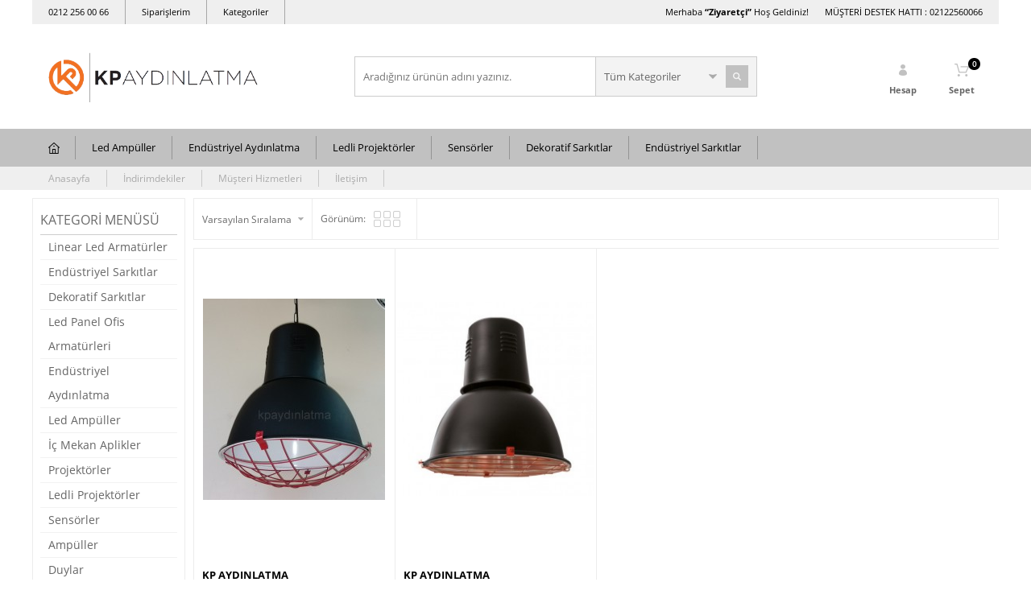

--- FILE ---
content_type: text/html; charset=UTF-8
request_url: https://www.kpaydinlatma.com/Y4,SS2.htm
body_size: 7969
content:
<!doctype html>
<html lang="tr-TR" >
<head>
<meta charset="utf-8">
<title>KP Aydınlatma E-Ticaret Sitesi</title>
<meta name="description" content="E-ticaret Sitesi,Dekoratif Sarkıtlar,Pelsan Aydınlatma Yetkili Satıcısı" />
<meta name="copyright" content="T-Soft E-Ticaret Sistemleri" />
<meta name="robots" content="noindex,follow" /><link rel="canonical" href="https://www.kpaydinlatma.com/Y4,SS2.htm"/>

            <script type="text/javascript">
                try {
                    var PAGE_TYPE = 'other';
                    var MEMBER_INFO = {"ID":0,"CODE":"","FIRST_NAME":"","BIRTH_DATE":"","GENDER":"","LAST_NAME":"","MAIL":"","MAIL_HASH":"","PHONE":"","PHONE_HASH":"","PHONE_HASH_SHA":"","GROUP":0,"TRANSACTION_COUNT":0,"REPRESENTATIVE":"","KVKK":-1,"COUNTRY":"TR","E_COUNTRY":""};
                    var IS_VENDOR = 0;
                    var MOBILE_ACTIVE = false;
                    var SEPET_MIKTAR = '0';
                    var SEPET_TOPLAM = '0,00';
                    var SESS_ID = 'f2165149786d47af6e593a862ff05c83';
                    var LANGUAGE = 'tr';
                    var CURRENCY = 'TL'; 
                    var SEP_DEC = ',';    
                    var SEP_THO = '.';
                    var SERVICE_INFO = null;
                    var CART_CSRF_TOKEN = 'c01c25ee8903fc83429b792bc69849468d41f2e89b5ad3ce4a7200e0571a4110';
                    var CSRF_TOKEN = 'eli7JlofLLar1tNuneOCJl+OYDdynKlV/YlC7Ll6rWY=';
                    var KVKK_REQUIRED = 0;
                }
                catch(err) { }
                
                const DYNAMIC_LOADING_SHOW_BUTTON = 0;

            </script>
            <!--cache-->
<link rel="preload" as="font" href="https://www.kpaydinlatma.com/theme/v4/sub_theme/genel/firat/v4/font/font/tsoft.woff?91661963" type="font/woff" crossorigin="anonymous">
<link rel="stylesheet" property="stylesheet" type="text/css" href="/srv/compressed/load/css/css1766042882.css" />
<script type="text/javascript" src="/srv/compressed/load/js/js1766042882.js"></script>
<script src="/js/tsoftapps/v4/header.js?v=1766042882"></script>
<link rel="shortcut icon" href="//kpaydinlatma.com/Data/EditorFiles/KP5521.jpg" />
<link rel="icon" type="image/gif" href="//kpaydinlatma.com/Data/EditorFiles/KP5521.jpg" />
<link rel="search" href="/xml/opensearchdescription.php" type="application/opensearchdescription+xml" title="KP Aydınlatma E-Ticaret Sitesi" />
<!-- if responsive lisans aktif ise -->
<meta name="viewport" content="width=device-width, initial-scale=1.0, maximum-scale=1.0, user-scalable=no">
<style type="text/css">
.image-wrapper {
padding-bottom: 150%
}
</style>
<meta name="google-site-verification" content="RPFt47fYJ0Q9gxa-UshLxgt0D1EF_16j1sZfWK5WS3Y" />
<script>
var RATE = {"USD_TO_TL":42.7284999900000030947921914048492908477783203125,"EUR_TO_TL":50.05819999999999936335370875895023345947265625};
var DECIMAL_LENGTH = 2;
var showHeaderCart = false;
var showAdd2CartPopup = true;
var PAGE_LINK = { OFFER : '' , OFFER_CONFIRMATION : '', CART : 'sepet', ORDER : 'order1' };
var PRODUCT_DATA = [] , CATEGORY_DATA = {} , BRAND_DATA = {};
var ENDPOINT_PREFIX = '';
</script>
</head>
<body>
<input type="hidden" id="cookie-law" value="0" />
<div id="mainWrapper" class="fl"><script type="text/javascript">
    $(document).ready(function () {
        var leftCol = true;
        var rightCol = true;
        var leftContent = $('#leftColumn').html().trim();
        var rightContent = $('#rightColumn').html().trim();
        var contentWrap = $('.contentWrapper');
        var content = $('#mainColumn');
        if (leftContent == '') {
            leftCol = false;
            $('#leftColumn').remove();
        }
        if (rightContent == '') {
            rightCol = false;
            $('#rightColumn').remove();
        }
        if (leftCol && rightCol) {
            contentWrap.attr('id', 'threeCol');
            content.addClass('col-8 col-md-6 col-sm-12');
        }
        else if (leftCol || rightCol) {
            contentWrap.attr('id', 'twoCol');
            content.addClass('col-10 col-md-9 col-sm-12');
        }
        else {
            contentWrap.attr('id', 'oneCol');
            content.addClass('col-12');
        }
    });
</script>
<div id="skeletonWrap" class="fl">
    <div id="skeleton" class="fl col-12">
        <header class="col col-12">
            <div id="header" class="row">
                <!--cache--><!-- Android app uyarı -->
<!-- Android app uyarı -->
<div id="pageOverlay" class="col-12 animate"></div>
<div id="mobileMenu" class="box forMobile">
<div class="box col-12 p-top">
<div id="closeMobileMenu" class="col col-12 btn-upper">
<div class="row mb">Menüyü Kapat</div>
</div>
<div class="box col-12 p-top">
<div id="mobileSearch" class="row mb"></div>
</div>
<div class="btn btn-big col-12 btn-light btn-upper fw600 passive">
<div class="row">Kategoriler</div>
</div>
<ul class="fl col-12 line-top">
<li class="fl col-12 line-bottom">
<a href="/" title="Anasayfa" class="col col-12">Anasayfa</a>
</li>
<li class="fl col-12 line-bottom">
<a href="/led-ampuller" title="Led Ampüller" class="col col-12">Led Ampüller</a>
</li>
<li class="fl col-12 line-bottom">
<a href="/endustriyel-aydinlatma" title="Endüstriyel Aydınlatma" class="col col-12">Endüstriyel Aydınlatma</a>
</li>
<li class="fl col-12 line-bottom">
<a href="/ledli-projektorler" title="Ledli Projektörler" class="col col-12">Ledli Projektörler</a>
</li>
<li class="fl col-12 line-bottom">
<a href="/sensorler-1" title="Sensörler" class="col col-12">Sensörler</a>
</li>
<li class="fl col-12 line-bottom">
<a href="/dekoratif-sarkitlar" title="Dekoratif Sarkıtlar" class="col col-12">Dekoratif Sarkıtlar</a>
</li>
<li class="fl col-12 line-bottom">
<a href="/endustriyel-sarkitlar" title="Endüstriyel Sarkıtlar" class="col col-12">Endüstriyel Sarkıtlar</a>
</li>
</ul>
<div class="col col-12 lightBg" id="mobileOptions">
<div class="row">
<div class="box col-12 line-bottom">
<div id="basketMobile" class="col col-12">
<div class="fl col-5">
<a href="/sepet" class="fl col-12 bgNone" id="mobileBasketBtn">
<span class="bgNone">Sepet (</span>
<span class="bgNone cart-soft-count">0</span>
<span>)</span>
</a>
</div>
<div class="fl col-1">
<a href="/sepet" class="fl col-12 bgNone">:</a>
</div>
<div class="col col-6 p-right">
<a href="/sepet" class="col col-12 bgNone">
<label class="bgNone cart-soft-price">0,00</label> TL
</a>
</div>
</div>
</div>
<div class="box col-12 line-bottom">
<a id="loginMobile" href="/uye-girisi-sayfasi" class="col col-12">Üye Girişi</a>
</div>
<div class="box col-12">
<a id="regisMobile" href="/uye-kayit" class="col col-12">Üye Ol</a>
</div>
</div>
</div>
</div>
</div>
<span id="backToTop">Yukarı</span>
<div class="inner">
<div class="col col-12 forDesktop">
<div class="row" id="headerTop">
<ul class="fl menu" id="topMenu">
<li class="fl menu-wrap">
<div class="fl">
<a class="menu-btn forMobile">Hızlı Erişim</a>
<ul class="fl menu-list forDesktop">
<li class="ease">
<a href="/index.php" title="0212 256 00 66">0212 256 00 66</a>
</li>
<li class="ease">
<a href="/index.php?B=Siparislerim" title="Siparişlerim">Siparişlerim</a>
</li>
<li class="ease">
<a href="/index.php?B=Kategori" title="Kategoriler">Kategoriler</a>
</li>
</ul>
</div>
</li>
</ul>
<div id="headerPhone" class="col col-sm-12 fr">
<span class="col">
Merhaba
<strong class="fw700">
“Ziyaretçi”
</strong>
Hoş Geldiniz!
</span>
<span class="col">
MÜŞTERİ DESTEK HATTI : 02122560066
</span>
</div>
</div>
</div>
<div id="headerMain" class="col col-12">
<div class="row">
<span id="hmLinks" class="col col-3 col-sm-4 col-xs-3 fr">
<a href="/sepet" class="col fr basketLink" id="cart-soft-count">
<span class="cart-soft-count"></span>
<strong class="col dn-xs">Sepet</strong>
</a>
<a data-width="500" data-url="/srv/service/customer/login-form" href="#" class="col fr authorLink popupWin dn-xs" id="desktopMemberBtn">
<strong class="col">Hesap</strong>
</a>
</span>
<div class="box col-sm-4 forMobile">
<span class="fl" id="menuBtn"></span>
</div>
<div id="logo" class="col col-3 col-sm-4 col-mr-1 a-center">
<a href="/">
<p><img src="https://www.kpaydinlatma.com/Data/EditorFiles/KPLOGO.png" alt="" width="337" height="92" /></p>
</a>
</div>
<div id="search" class="col col-5 col-sm-12">
<form id="FormAra" name="FormAra" action="/arama" method="get" class="row">
<input id="live-search" autocomplete="OFF" class="arakelime" name="q" type="text" placeholder="Aradığınız ürünün adını yazınız." http-equiv="Content-Type" content="text/html; charset=UTF-8" />
<span id="searchRight" class="box fr">
<select id="raventi_select" name="category" class="fl">
<option value="">Tüm Kategoriler</option>
</select>
<input type="submit" class="btn-default fr" value=" " id="searchBtn" />
</span>
</form>
</div>
</div>
</div>
</div>
<div class="col col-12">
<div class="row" id="mainMenu">
<ul class="inner menu forDesktop">
<li id="homeLink">
<a href="/"></a>
</li>
<li class="ease">
<a href="/led-ampuller" title="Led Ampüller">Led Ampüller</a>
</li>
<li class="ease">
<a href="/endustriyel-aydinlatma" title="Endüstriyel Aydınlatma">Endüstriyel Aydınlatma</a>
</li>
<li class="ease">
<a href="/ledli-projektorler" title="Ledli Projektörler">Ledli Projektörler</a>
</li>
<li class="ease">
<a href="/sensorler-1" title="Sensörler">Sensörler</a>
</li>
<li class="ease">
<a href="/dekoratif-sarkitlar" title="Dekoratif Sarkıtlar">Dekoratif Sarkıtlar</a>
</li>
<li class="ease">
<a href="/endustriyel-sarkitlar" title="Endüstriyel Sarkıtlar">Endüstriyel Sarkıtlar</a>
</li>
</ul>
<ul class="inner menu forMobile" id="slideMenu">
<li class="ease">
<a href="/led-ampuller" title="Led Ampüller">Led Ampüller</a>
</li>
<li class="ease">
<a href="/endustriyel-aydinlatma" title="Endüstriyel Aydınlatma">Endüstriyel Aydınlatma</a>
</li>
<li class="ease">
<a href="/ledli-projektorler" title="Ledli Projektörler">Ledli Projektörler</a>
</li>
<li class="ease">
<a href="/sensorler-1" title="Sensörler">Sensörler</a>
</li>
<li class="ease">
<a href="/dekoratif-sarkitlar" title="Dekoratif Sarkıtlar">Dekoratif Sarkıtlar</a>
</li>
<li class="ease">
<a href="/endustriyel-sarkitlar" title="Endüstriyel Sarkıtlar">Endüstriyel Sarkıtlar</a>
</li>
</ul>
</div>
</div>
<div class="col col-12 forDesktop">
<div class="row mb" id="alterMenu">
<ul class="inner menu">
<li class="ease">
<a href="//www.kpaydinlatma.com/" title="Anasayfa">Anasayfa</a>
</li>
<li class="ease">
<a href="/index.php?B=Indirim" title="İndirimdekiler">İndirimdekiler</a>
</li>
<li class="ease">
<a href="/index.php?B=MusteriHizmetleri" title="Müşteri Hizmetleri">Müşteri Hizmetleri</a>
</li>
<li class="ease">
<a href="/index.php?B=Iletisim" title="İletişim">İletişim</a>
</li>
</ul>
</div>
</div>
<script type="text/javascript">
function popupCallback() {
}
function placeCaller(id) {
if (navigator.appVersion.indexOf('Trident') > -1 && navigator.appVersion.indexOf('Edge') == -1) {
var wrapID = id || '';
if (wrapID != '') {
$('#' + wrapID).find('.withPlace').removeClass('withPlace');
placeholder();
}
}
}
$(document).ready(function () {
if (/Android|webOS|iPhone|iPad|iPod|BlackBerry/i.test(navigator.userAgent)) {
if ($(window).width() < 769) {
$('#search').appendTo('#mobileSearch');
}
if (/webOS|iPhone|iPad|iPod/i.test(navigator.userAgent)){
$('option[disabled]').remove();
}
$('.parentLink > a, .parent > a').click(function (e) {
e.preventDefault();
$(this).next('ul').slideToggle();
});
var currentPage = location.pathname;
$('#slideMenu a[href="' + currentPage + '"]').parent().addClass('current');
} else {
if (navigator.appVersion.indexOf('Trident') > -1 && navigator.appVersion.indexOf('Edge') == -1) {
placeholder();
}
}
$.getJSON(getEndpoint('CATEGORY'), function (result) {
var catList = $('#raventi_select');
var url1 = window.location.href;
$.each(result, function () {
var re = new RegExp('category=' + this.ID + '(\&|$)', 'g');
var selected = re.test(url1) ? 'selected' : '';
catList.append('<option value="' + this.ID + '" ' + selected + '>' + this.TITLE + '</option>');
});
});
if (/^.*?[\?\&]q=/ig.test(window.location.href)) {
var sWord = window.location.href.replace(/^.*?[\?\&]q=/ig, '');
sWord = sWord.replace(/\&.*?$/ig, '').replace(/\+/ig, ' ');
$('#live-search').val(decodeURIComponent(sWord));
}
var mobileAppCookie = getaCookie('MobileNotifyClose');
if (mobileAppCookie == null && !isSafari) {
$('.MobileAppNotify').fadeIn();
}
$('.MobileNotifyClose').click(function () {
setaCookie('MobileNotifyClose', 'Closed', 3);
$('.MobileAppNotify').fadeOut();
});
});
function setaCookie(cname, cvalue, exdays) {
var d = new Date();
d.setTime(d.getTime() + (exdays * 24 * 60 * 60 * 1000));
var expires = "expires=" + d.toUTCString();
document.cookie = cname + "=" + cvalue + "; " + expires;
}
function getaCookie(name) {
var dc = document.cookie;
var prefix = name + "=";
var begin = dc.indexOf("; " + prefix);
if (begin == -1) {
begin = dc.indexOf(prefix);
if (begin != 0)
return null;
} else {
begin += 2;
var end = document.cookie.indexOf(";", begin);
if (end == -1) {
end = dc.length;
}
}
return unescape(dc.substring(begin + prefix.length, end));
}
</script>
            </div>
        </header>
        <div class="contentWrapper col col-12">
            <div id="content" class="row">
                <div class="inner">
                    <aside class="col col-2 col-md-3 col-sm-12 p-left" id="leftColumn">
                        <!--cache--><link rel="stylesheet" property="stylesheet" type="text/css" href="https://www.kpaydinlatma.com/theme/v4/sub_theme/blok_kategori/v4/gray/AcilirMenu.css"/>
<div class="col col-12">
<div class="row mb">
<div class="box col-12 box-border">
<div class="col col-12 btn-upper col-title">Kategori Menüsü</div>
<div class="col col-12">
<div class="row">
<ul class="fl col-12 catMenu">
<li>
<a href="linear-led-armaturler" >Linear Led Armatürler</a>
</li>
<li>
<a href="endustriyel-sarkitlar" >Endüstriyel Sarkıtlar</a>
</li>
<li>
<a href="dekoratif-sarkitlar" >Dekoratif Sarkıtlar</a>
</li>
<li>
<a href="ofis-armaturleri" >Led Panel Ofis Armatürleri</a>
</li>
<li>
<a href="endustriyel-aydinlatma" >Endüstriyel Aydınlatma</a>
</li>
<li>
<a href="led-ampuller" >Led Ampüller</a>
</li>
<li>
<a href="ic-mekan-aplikler" >İç Mekan Aplikler</a>
</li>
<li>
<a href="projektorler" >Projektörler</a>
</li>
<li>
<a href="ledli-projektorler" >Ledli Projektörler</a>
</li>
<li>
<a href="sensorler-1" >Sensörler</a>
</li>
<li>
<a href="lambalar" >Ampüller</a>
</li>
<li>
<a href="duylar" >Duylar</a>
</li>
</ul>
</div>
</div>
</div>
</div>
</div>
<script type="text/javascript">
$(document).ready(function(){
$('.catMenu a.currentCat').parents('ul').removeClass('hideThis');
});
</script>
                    </aside>
                    <div id="mainColumn" class="fl">
                        
<div class="col col-12">
<div id="katalog" class="row">
<div class="col col-12">
<div class="row mb box-border notClear">
<div class="col col-12 forMobile" id="filterSortBtn">
Sırala
</div>
<div class="fl col-12 notClear" id="filterSort">
<div class="box col-sm-6 filter-box">
<select name="sort" id="sort">
<option value="0" selected>Varsayılan Sıralama
</option>
<option value="1" >Alfabetik A-Z
</option>
<option value="2" >Alfabetik Z-A
</option>
<option value="3" >Yeniden Eskiye
</option>
<option value="4" >Eskiden Yeniye
</option>
<option value="5" >Fiyat Artan
</option>
<option value="6" >Fiyat Azalan
</option>
<option value="7" >Rastgele
</option>
<option value="8" >Puana Göre
</option>
</select>
</div>
<div class="box col-sm-6 filter-box">
<div class="col">
<div class="row">
Görünüm:
</div>
</div>
<div class="col fl select-wrapper">
<div class="select" id="pageLayout">
<span class="catalogBtn selected" data-id="0">
</span>
<span class="horizontalBtn selectable" data-id="1">
</span>
<span class="listBtn selectable" data-id="2">
</span>
</div>
</div>
</div>
</div>
</div>
</div>
<input type="hidden" id="search_word" value=""/>
<input type="hidden" id="category_name" value=""/>
<div class="col col-12">
<div class="row mb box-border b-right b-bottom">
<div class="fl col-12 catalogWrapper" id="list-slide1003">

<input type="hidden" class="myProductList" value="249"/>
<div class="col col-3 col-md-4 col-sm-6 col-xs-12 productItem ease">
<div class="row">
<a href="/ss2-atolye-tipi-kafesli-armatur-psiyah" class="image-wrapper fl detailLink productItem249" >
<!-- <span class="icon-cargo">
</span>
-->
<span class="imgInner">
<img data-type="" src="https://www.kpaydinlatma.com/ss2-atolye-tipi-kafesli-armatur-psiyah-endustriyel-sarkitlar-kp-aydinlatma-ss2-517-24-K.jpg" class="active" alt="KP AYDINLATMA - SS2 Atölye Tipi Kafesli Armatür P.SİYAH" title="KP AYDINLATMA - SS2 Atölye Tipi Kafesli Armatür P.SİYAH" />
</span>
</a>
</div>
<div class="row">
<div class="box col-12 productDetails loaderWrapper">
<div class="row">
<div class="box col-12 proRowName">
<div class="row">
<a href="/kp-aydinlatma" title="KP AYDINLATMA SS2 Atölye Tipi Kafesli Armatür P.SİYAH" class="col col-12 productBrand">KP AYDINLATMA</a>
<a href="/ss2-atolye-tipi-kafesli-armatur-psiyah" title="SS2 Atölye Tipi Kafesli Armatür P.SİYAH" class="col col-12 productDescription detailLink">
SS2 Atölye Tipi Kafesli Armatür P.SİYAH
</a>
</div>
</div>
<div class="variantOverlay" data-id="2491003"></div>
<div class="fl col-12 variantWrapper tooltipWrapper">
<input type="hidden" name="subPro2491003" id="subPro2491003" value="0" />
</div>
<div class="box col-12 proRowAct">
<div class="row tooltipWrapper">
<div class="productPrice fr">
<div class="priceWrapper">
<div class="currentPrice">
2.124,00
TL
</div>
</div>
</div>
<div class="fl dn-xs">
<input type="hidden" id="Adet2491003" name="Adet2491003" value="1" />
<a onclick="Add2Cart(249, $('#subPro2491003').val(), $('#Adet2491003').val());" class="productBtn fl basketBtn" data-parent="2491003"></a>
<a data-width="500" data-url="/srv/service/customer/login-form" class="popupWin productBtn fl favouriteBtn loginPopupBtn"></a>
<!--<a data-url="/ss2-atolye-tipi-kafesli-armatur-psiyah" class="productBtn fl zoomBtn"></a>-->
</div>
</div>
</div>
</div>
</div>
</div>
</div>
<script>PRODUCT_DATA.push(JSON.parse('{\"id\":\"249\",\"name\":\"SS2 At\\u00f6lye Tipi Kafesli Armat\\u00fcr P.S\\u0130YAH\",\"code\":\"T249\",\"supplier_code\":\"249\",\"sale_price\":\"1800\",\"total_base_price\":2124,\"total_sale_price\":2124,\"vat\":18,\"subproduct_code\":\"\",\"subproduct_id\":0,\"image\":\"https:\\/\\/www.kpaydinlatma.com\\/ss2-atolye-tipi-kafesli-armatur-psiyah-endustriyel-sarkitlar-kp-aydinlatma-ss2-517-24-O.jpg\",\"quantity\":99,\"url\":\"ss2-atolye-tipi-kafesli-armatur-psiyah\",\"currency\":\"TL\",\"currency_target\":\"TL\",\"brand\":\"KP AYDINLATMA\",\"category\":\"End\\u00fcstriyel Sark\\u0131tlar\",\"category_id\":\"36\",\"category_path\":\"\",\"model\":\"SS2\",\"personalization_id\":null,\"variant1\":null,\"variant2\":null}'));</script>
<input type="hidden" class="myProductList" value="88"/>
<div class="col col-3 col-md-4 col-sm-6 col-xs-12 productItem ease">
<div class="row">
<a href="/ss2-atolye-armaturu-siyah" class="image-wrapper fl detailLink productItem88" >
<!-- <span class="icon-cargo">
</span>
-->
<span class="imgInner">
<img data-type="" src="https://www.kpaydinlatma.com/ss2-atolye-armaturu-siyah-endustriyel-sarkitlar-kp-aydinlatma-ss2-95-88-K.jpg" class="active" alt="KP AYDINLATMA - SS2 Atölye Tipi Armatür (SİYAH)" title="KP AYDINLATMA - SS2 Atölye Tipi Armatür (SİYAH)" />
</span>
</a>
</div>
<div class="row">
<div class="box col-12 productDetails loaderWrapper">
<div class="row">
<div class="box col-12 proRowName">
<div class="row">
<a href="/kp-aydinlatma" title="KP AYDINLATMA SS2 Atölye Tipi Armatür (SİYAH)" class="col col-12 productBrand">KP AYDINLATMA</a>
<a href="/ss2-atolye-armaturu-siyah" title="SS2 Atölye Tipi Armatür (SİYAH)" class="col col-12 productDescription detailLink">
SS2 Atölye Tipi Armatür (SİYAH)
</a>
</div>
</div>
<div class="variantOverlay" data-id="881003"></div>
<div class="fl col-12 variantWrapper tooltipWrapper">
<input type="hidden" name="subPro881003" id="subPro881003" value="0" />
</div>
<div class="box col-12 proRowAct">
<div class="row tooltipWrapper">
<div class="productPrice fr">
<div class="priceWrapper">
<div class="currentPrice">
2.160,00
TL
</div>
</div>
</div>
<div class="fl dn-xs">
<input type="hidden" id="Adet881003" name="Adet881003" value="1" />
<a onclick="Add2Cart(88, $('#subPro881003').val(), $('#Adet881003').val());" class="productBtn fl basketBtn" data-parent="881003"></a>
<a data-width="500" data-url="/srv/service/customer/login-form" class="popupWin productBtn fl favouriteBtn loginPopupBtn"></a>
<!--<a data-url="/ss2-atolye-armaturu-siyah" class="productBtn fl zoomBtn"></a>-->
</div>
</div>
</div>
</div>
</div>
</div>
</div>
<script>PRODUCT_DATA.push(JSON.parse('{\"id\":\"88\",\"name\":\"SS2 At\\u00f6lye Tipi Armat\\u00fcr (S\\u0130YAH)\",\"code\":\"T88\",\"supplier_code\":\"88\",\"sale_price\":\"1800\",\"total_base_price\":2160,\"total_sale_price\":2160,\"vat\":20,\"subproduct_code\":\"\",\"subproduct_id\":0,\"image\":\"https:\\/\\/www.kpaydinlatma.com\\/ss2-atolye-armaturu-siyah-endustriyel-sarkitlar-kp-aydinlatma-ss2-95-88-O.jpg\",\"quantity\":125,\"url\":\"ss2-atolye-armaturu-siyah\",\"currency\":\"TL\",\"currency_target\":\"TL\",\"brand\":\"KP AYDINLATMA\",\"category\":\"End\\u00fcstriyel Sark\\u0131tlar\",\"category_id\":\"36\",\"category_path\":\"\",\"model\":\"SS2\",\"personalization_id\":null,\"variant1\":null,\"variant2\":null}'));</script>
</div>
</div>
<div class="row mb">
<div class="fl col-12 box-border">
<div class="box col-6 col-sm-12 col-xs-12 a-left">
<div class="box col-12">
Toplam 2 ürün görüntüleniyor.
</div>
</div>
<div class="box col-6 col-sm-12 col-xs-12 a-right">
<div class="productPager a-center box-border">
</div>
</div>
</div>
</div>
</div>
</div>
</div>
<script type="text/javascript">
$(document).ready(function () {
$('#katalog').equalizer();
$('#filterSortBtn').click(function(){
$(this).toggleClass('active').next().slideToggle();
});
$('#pageLayout span').click(function (e) {
e.preventDefault();
window.location.href = getLink('view', $(this).attr('data-id'));
});
$('#sort').change(function (e) {
e.preventDefault();
window.location.href = getLink('sort', $(this).val());
});
});
</script>

                    </div>
                    <aside class="col col-2 col-md-3 col-sm-12 p-right" id="rightColumn">
                        
                    </aside>
                </div>
            </div>
        </div>
    </div>
</div>
<footer id="footer" class="col col-12 fl">
    <div class="row">
        <!--cache--><script type="text/javascript">
$(document).ready(function () {
$('#footerMiddle h3').click(function () {
if (/Android|webOS|iPhone|iPad|iPod|BlackBerry/i.test(navigator.userAgent)) {
$(this).toggleClass('active');
$(this).next('div').slideToggle();
}
});
});
</script>
<div id="footerTop" class="col col-12">
<div class="row">
<div class="inner">
<div class="col col-5 col-sm-12 col-mr-1 newsletter">
<h3>E-BÜLTEN ABONELİĞİ</h3>
<p>Kampanya ve yeniliklerden haberdar olmak için e-bültenimize kayıt olun.</p>
<div class="newsletterMain col col-12">
<div class="row mb input-icon tooltipWrapper">
<!--<input type="hidden" class="sub-name"/>
<input type="hidden" class="sub-surname"/>-->
<!--<select class="sub-gender">
<option value="0">Kız</option>
<option value="1">Erkek</option>
</select>-->
<input type="text" class="sub-email" class="box" placeholder="E-posta adresinizi giriniz." />
<input type="button" class="subscribe" value=" " id="newsletterBtn" />
<input type="hidden" value="0" id="newsletter_captcha_active" />
<div class="box col-12 form-control xlarge" id="newsletter_hidden_captcha" style="display:none">
<div class="row input-icon tooltipWrapper">
<span>
<img name="sec_code" id="sec_code" src="/SecCode.php?blockId=1002" align="left" style="height:50px;"/>
</span>
<span>
<input type="text" name="security_code" id="security_code" class=""/>
</span>
</div>
</div>
</div>
</div>
</div>
<div id="social" class="col col-6 col-sm-12">
<h3>SOSYAL MEDYADA BİZİ TAKİP EDİN</h3>
<p>Sosyal medyaya özel indirim ve kampanyalardan ilk sen haberdar ol, fırsatları yakala!</p>
<ul>
<li>
<a href="https://www.facebook.com" rel="nofollow" data-target="blank">
<img src="/Data/EditorFiles/site-alt-kisim/sosyal-facebook.png" alt="Sosyal Medya - 1" />
</a>
</li>
<li>
<a href="https://twitter.com" rel="nofollow" data-target="blank">
<img src="/Data/EditorFiles/site-alt-kisim/sosyal-twitter.png" alt="Sosyal Medya - 2" />
</a>
</li>
<li>
<a href="http://your-google-plus-link" rel="nofollow" data-target="blank">
<img src="/Data/EditorFiles/site-alt-kisim/sosyal-google.png" alt="Sosyal Medya - 3" />
</a>
</li>
<li>
<a href="http://www.youtube.com" rel="nofollow" data-target="blank">
<img src="/Data/EditorFiles/site-alt-kisim/sosyal-youtube.png" alt="Sosyal Medya - 4" />
</a>
</li>
</ul>
</div>
</div>
</div>
</div>
<div id="footerMiddle" class="col col-12">
<div class="row">
<div class="inner">
<div class="col col-2 col-md-4 col-sm-12">
<ul class="fl col-12">
<li class="col-sm-12">
<h3 class="ease">Kategoriler</h3>
<div class="fl col-12">
<ul class="fl col-12">
<li class="col-sm-12">
<a href="dekoratif-sarkitlar">Dekoratif Sarkıtlar</a>
</li>
<li class="col-sm-12">
<a href="endustriyel-aydinlatma">Endüstriyel Aydınlatma</a>
</li>
</ul>
</div>
</li>
</ul>
</div>
<div class="col col-2 col-md-4 col-sm-12">
<ul class="fl col-12">
<li class="col-sm-12">
<h3 class="ease">Önemli Bilgiler</h3>
<div class="fl col-12">
<ul class="fl col-12">
<li class="col-sm-12">
<a href="index.php?B=Sayfalar&SayfaId=1">Teslimat Koşulları</a>
</li>
<li class="col-sm-12">
<a href="index.php?B=Sayfalar&SayfaId=3">Üyelik Sözleşmesi</a>
</li>
<li class="col-sm-12">
<a href="index.php?B=Sayfalar&SayfaId=4">Satış Sözleşmesi</a>
</li>
<li class="col-sm-12">
<a href="index.php?B=Sayfalar&SayfaId=5">Garanti ve İade Koşulları</a>
</li>
<li class="col-sm-12">
<a href="index.php?B=Sayfalar&SayfaId=2">Gizlilik ve Güvenlik</a>
</li>
</ul>
</div>
</li>
</ul>
</div>
<div class="col col-2 col-md-4 col-sm-12">
<ul class="fl col-12">
<li class="col-sm-12">
<h3 class="ease">Hızlı Erişim</h3>
<div class="fl col-12">
<ul class="fl col-12">
<li class="col-sm-12">
<a href="index.php">Anasayfa</a>
</li>
<li class="col-sm-12">
<a href="index.php?B=Yeni">Yeni Ürünler</a>
</li>
<li class="col-sm-12">
<a href="index.php?B=Indirim">İndirimdekiler</a>
</li>
<li class="col-sm-12">
<a href="index.php?B=MusteriHizmetleri">Müşteri Hizmetleri</a>
</li>
<li class="col-sm-12">
<a href="Sepet.php">Sepetim</a>
</li>
</ul>
</div>
</li>
</ul>
</div>
<div class="col col-2 col-md-4 col-sm-12">
<ul class="fl col-12">
<li class="col-sm-12">
<h3 class="ease">Üye</h3>
<div class="fl col-12">
<ul class="fl col-12">
<li class="col-sm-12">
<a href="index.php?B=YeniUye">Yeni Üyelik</a>
</li>
<li class="col-sm-12">
<a href="index.php?B=UyeGiris">Üye Girişi</a>
</li>
</ul>
</div>
</li>
</ul>
</div>
<div class="col col-2 col-md-4 col-sm-12">
<h3 class="ease">hakkımızda</h3>
<div class="fl col-12">
<p><strong class="fw700">Telefon:</strong> 02122560066</p>
<p><strong class="fw700">Adres:</strong>KP AYDINLATMA SAN.TİC. BEKİR PİRİ<br/>
Emekyemez Mahallesi Tutsak Sokak No:5/A Beyoğlu - İSTANBUL
</div>
</div>
</div>
</div>
</div>
<div id="footerBottom" class="col col-12">
<div class="row">
<div class="inner">
<div id="footerSecurity" class="col col-6 col-sm-12">
<img src="/Data/EditorFiles/site-alt-kisim/verified-by-visa.png" alt="Verified by Visa" />
<img src="/Data/EditorFiles/site-alt-kisim/master-secure-code.png" alt="Master SecureCODE" />
<img src="/Data/EditorFiles/site-alt-kisim/rapid-ssl.png" alt="Rapid SSL" />
<img src="/Data/EditorFiles/site-alt-kisim/chip-and-pin.png" alt="Chip & Pin" />
</div>
<div id="footerCards" class="col col-6 col-sm-12">
<img src="/Data/EditorFiles/site-alt-kisim/world.png" alt="World" />
<img src="/Data/EditorFiles/site-alt-kisim/axess.png" alt="Axess" />
<img src="/Data/EditorFiles/site-alt-kisim/maximum.png" alt="Maximum" />
<img src="/Data/EditorFiles/site-alt-kisim/bonus.png" alt="Bonus" />
<img src="/Data/EditorFiles/site-alt-kisim/advantage.png" alt="Advantage" />
<img src="/Data/EditorFiles/site-alt-kisim/paraf.png" alt="Paraf" />
<img src="/Data/EditorFiles/site-alt-kisim/visa.png" alt="Visa" />
<img src="/Data/EditorFiles/site-alt-kisim/master-card.png" alt="Master Card" />
<img src="/Data/EditorFiles/site-alt-kisim/paypal.png" alt="PayPal" />
</div>
</div>
</div>
</div>
    </div>
</footer><script type="text/javascript">
                var YONETICI_ADSOYAD = ' ';
                if(typeof setCookie=='function'){
                    setCookie('nocache', '1', -1); 
                }    
        </script><input type="hidden" id="link_type" value="model" /><input type="hidden" id="link_table_id" value="4" /><input type="hidden" id="link_language" value="tr" /><input type="hidden" id="sol_aktif" value="1" /><input type="hidden" id="sag_aktif" value="0" /><!--cache--><meta name="google-site-verification" content="RPFt47fYJ0Q9gxa-UshLxgt0D1EF_16j1sZfWK5WS3Y" /><div class="box col-12" id="tsoft-ecommerce-systems">
<div class="fl col-12">
<a href="https://www.tsoft.com.tr" target="_blank" title="T-Soft E-ticaret Sistemleri">
<span>T</span>-Soft
</a> <a href="https://www.tsoft.com.tr" target="_blank" title="E-ticaret">E-Ticaret</a> Sistemleriyle Hazırlanmıştır.
</div>
</div>
<style type="text/css">
#tsoft-ecommerce-systems{
line-height:30px;
font-size:12px;
color:#3b3734;
text-align:center;
background:#f0f0f0;
display: block!important;
visibility: visible!important;
opacity: 1!important;
}
#tsoft-ecommerce-systems a{
color: inherit !important;
}
#tsoft-ecommerce-systems a:first-child{
font-weight:700 !important;
}
#tsoft-ecommerce-systems a:first-child span{
color:#ec6408 !important;
}
</style><input type="hidden" id="facebook_app_id" value=""/>
<script type="text/javascript">
if (document.getElementById('cart-soft-count')) {
$('#cart-soft-count').find('span.cart-soft-count').html(SEPET_MIKTAR);
$('#cart-soft-count').find('label').html(SEPET_TOPLAM);
}
</script>
</div>
<script type="text/javascript">
if ($('.cart-soft-count').length > 0) {
$('.cart-soft-count').text(SEPET_MIKTAR);
$('.cart-soft-price').text(SEPET_TOPLAM);
}
if (navigator.appVersion.indexOf('Edge') > -1) {
$('body').addClass('edge');
}
if (navigator.appVersion.indexOf('Trident') > -1 && navigator.appVersion.indexOf('Edge') == -1) {
$('body').addClass('ie');
}
</script>
<script src="/js/tsoftapps/v4/footer.js?v=1"></script>
</body>
</html>

--- FILE ---
content_type: text/css; charset=utf-8;
request_url: https://www.kpaydinlatma.com/srv/compressed/load/css/css1766042882.css
body_size: 22319
content:
html, body, div, span, applet, object, iframe, p,
a, abbr, acronym, address, big, cite,
del, dfn, em, img, ins, kbd, q, s, samp,
small, strike, tt, var, center,
dl, dt, dd, ol, ul, li,
fieldset, form, label, legend,
table, caption,
article, aside, canvas, details, embed,
figure, figcaption, footer, header, hgroup,
menu, nav, output, ruby, section, summary,
time, mark, audio, video
{
margin: 0;
padding: 0;
border: 0;
font-size: 100%;
vertical-align: baseline;
}
h1, h2, h3, h4, h5, h6, code,pre, sub, sup, strong, b, i, u, blockquote
{
}
tbody, tfoot, thead, tr, th, td
{
margin: 0;
padding: 0;
font-size: 100%;
font-family: inherit;
vertical-align: baseline;
}
article, aside, details, figcaption, figure,
footer, header, hgroup, menu, nav, section
{
display: block;
}
html, body
{
width:100%;
text-size-adjust:100%;
-webkit-text-size-adjust:100%;
}
body
{
font-family:"Open Sans", "Arial", sans-serif;
font-size:13px;
line-height: 1;
}
[v-cloak]
{
display:none !important;
}
script
{
display:none;
}
::-webkit-scrollbar
{
width:10px;
background:#E6E6E6;
}
::-webkit-scrollbar-button
{
display:none;
}
::-webkit-scrollbar-thumb
{
background:#4d4d4d;
}
.vertical-small-scroll::-webkit-scrollbar
{
height: 3px;
}
ol, ul
{
list-style-type: none;
}
img
{
max-width:100%;
height:auto;
}
.ie img
{
max-width:none;
height:auto;
}
blockquote, q
{
}
blockquote:before, blockquote:after,
q:before, q:after
{
}
.row::before, .row::after
{
content: '';
display:table;
}
.row::after
{
clear:both;
}
table
{
border-collapse: collapse;
border-spacing: 0;
}
input, select, textarea, button
{
outline:none;
font-family:"Open Sans", sans-serif;
}
input:focus, select:focus, textarea:focus
{
box-shadow:inset 0 0 4px rgba(0,0,0,.3);
}
p
{
padding-bottom:10px;
font-family:"Open Sans", sans-serif;
line-height:1.3;
}
a
{
text-decoration:none;
color:inherit;
cursor:pointer;
}
h1, h2, h3, h4, h5, h6
{
display:block;
font-family:"Open Sans", sans-serif;
}
h1.sp, h2.sp, h3.sp, h4.sp, h5.sp, h6.sp
{
padding-left:10px;
padding-right:10px;
}
::selection
{
background:#000;
color:#fff;
}
.fl, .btn.fl
{
float:left;
}
[dir="rtl"] .fl, [dir="rtl"] .btn.fl
{
float:right;
}
.fr, .btn.fr, .col.fr, .box.fr
{
float:right;
}
[dir="rtl"] .fr, [dir="rtl"] .btn.fr, [dir="rtl"] .col.fr, [dir="rtl"] .box.fr
{
float:left;
}
.fn, .btn.fn, .col.fn, .box.fn
{
float:none;
}
*.bgNone
{
background:none !important;
}
.a-left
{
text-align:left;
}
.a-right
{
text-align:right;
}
.a-center
{
text-align:center;
}
.a-justify
{
text-align:justify;
}
.fw300
{
font-weight:300;
}
.fw400
{
font-weight:400;
}
.fw500
{
font-weight:500;
}
.fw600
{
font-weight:600;
}
.fw700
{
font-weight:700;
}
.sml
{
font-size:11px;
}
.mid
{
font-size:16px;
}
.lrg
{
font-size:20px;
}
.ease, .btn, .form-control, a, input, select, textarea, button
{
-webkit-transition-timing-function: ease-in-out;
-moz-transition-timing-function: ease-in-out;
-ms-transition-timing-function: ease-in-out;
-o-transition-timing-function: ease-in-out;
transition-timing-function: ease-in-out;
-webkit-transition-duration: 0.2s;
-moz-transition-duration: 0.2s;
-ms-transition-duration: 0.2s;
-o-transition-duration: 0.2s;
transition-duration: 0.2s;
}
.info
{
color:#6c6c6c;
}
.success
{
color:#449d44;
}
.warning
{
color:#ec971f;
}
.danger
{
color:#c9302c;
}
.display-flex
{
display: -webkit-box;
display: -ms-flexbox;
display: flex
}
.flex-wrap
{
-ms-flex-wrap: wrap;
flex-wrap: wrap
}
.align-items-center
{
-webkit-box-align: center;
-ms-flex-align: center;
align-items: center
}
.justify-content-center
{
-webkit-box-pack: center;
-ms-flex-pack: center;
justify-content: center
}
.row
{
margin-left:-10px;
margin-right:-10px;
clear:both;
display:block;
}
.box.box-border > .row, .col.box-border > .row
{
margin-left:-9px;
margin-right:-9px;
}
.row.mb
{
margin-bottom:10px;
}
.box, .col
{
float:left;
padding-left:10px;
padding-right:10px;
box-sizing:border-box;
}
[dir="rtl"] .box,
[dir="rtl"] .col
{
float:right;
}
tr.box, th.box, td.box, tr.col, th.col, td.col
{
float:none;
}
.box.box-border, .col.box-border
{
padding-left:9px;
padding-right:9px;
}
.box
{
padding-top:10px;
padding-bottom:10px;
}
.box.box-border
{
padding-top:9px;
padding-bottom:9px;
}
.box-border
{
border:1px solid #ececec;
}
.b-top, .col.b-top, .box.b-top
{
border-top:0;
}
.b-right, .col.b-right, .box.b-right
{
border-right:0;
}
.b-bottom, .col.b-bottom, .box.b-bottom
{
border-bottom:0;
}
.b-left, .col.b-left, .box.b-left
{
border-left:0;
}
.line-top, .col.line-top, .box.line-top, .btn.line-top
{
border-top:1px solid #ececec;
}
.line-right, .col.line-right, .box.line-right, .btn.line-right
{
border-right:1px solid #ececec;
}
.line-bottom, .col.line-bottom, .box.line-bottom, .btn.line-bottom
{
border-bottom:1px solid #ececec;
}
.line-left, .col.line-left, .box.line-left, .btn.line-left
{
border-left:1px solid #ececec;
}
.line-through
{
text-decoration:line-through;
}
.line-under
{
text-decoration:underline;
}
.col-12
{
width:100%;
}
.col-11
{
width:91.66666667%;
}
.col-10
{
width:83.33333333%;
}
.col-9
{
width:75%;
}
.col-8
{
width:66.66666667%;
}
.col-7
{
width:58.33333333%;
}
.col-6
{
width:50%;
}
.col-5
{
width:41.66666667%;
}
.col-4
{
width:33.33333333%;
}
.col-3
{
width:25%;
}
.col-2
{
width:16.66666667%;
}
.col-1
{
width:8.33333333%;
}
.m-top, .box.m-top, .col.m-top
{
margin-top:0;
}
.m-left, .box.m-left, .col.m-left
{
margin-left:0;
}
.m-bottom, .box.m-bottom, .col.m-bottom
{
margin-bottom:0;
}
.m-right, .box.m-right, .col.m-right
{
margin-right:0;
}
.p-top, .box.p-top, .col.p-top
{
padding-top:0;
}
.p-left, .box.p-left, .col.p-left
{
padding-left:0;
}
.p-bottom, .box.p-bottom, .col.p-bottom
{
padding-bottom:0;
}
.p-right, .box.p-right, .col.p-right
{
padding-right:0;
}
.icon-arrow
{
width:10px;
height:100%;
background-repeat:no-repeat;
background-position:0 center;
}
.icon-arrow.fr, .icon-basket.fr
{
margin-left:10px;
}
[dir="rtl"] .icon-arrow.fr,
[dir="rtl"] .icon-basket.fr
{
margin-right:10px;
margin-left:0;
}
.icon-arrow.fl, .icon-basket.fl
{
margin-right:10px;
}
.light-arrow
{
background-image:url('/theme/v4/sub_theme/genel/v4/gray/../v4/lightArrow.png');
}
.dark-arrow
{
background-image:url('/theme/v4/sub_theme/genel/v4/gray/../v4/darkArrow.png');
}
.btn:hover .dark-arrow
{
background-image:url('/theme/v4/sub_theme/genel/v4/gray/../v4/darkArrowHover.png');
}
.icon-basket
{
width:18px;
height:100%;
background-repeat:no-repeat;
background-position:0 center;
}
.icon-basket.fast
{
width:20px;
}
.btn-big .icon-basket
{
width:34px;
}
.btn-big .icon-basket.fast
{
width:38px;
}
.btn-big .icon-basket.fr
{
margin-left:20px;
}
[dir="rtl"] .btn-big .icon-basket.fr
{
margin-right:20px;
margin-left:0;
}
.btn-big .icon-basket.fl
{
margin-right:20px;
}
.light-basket
{
background-image:url('/theme/v4/sub_theme/genel/v4/gray/../v4/lightBasket.png');
}
.light-basket.fast
{
background-image:url('/theme/v4/sub_theme/genel/v4/gray/../v4/lightFastBasket.png');
}
.btn-big .light-basket
{
background-image:url('/theme/v4/sub_theme/genel/v4/gray/../v4/lightBasketBig.png');
}
.btn-big .light-basket.fast
{
background-image:url('/theme/v4/sub_theme/genel/v4/gray/../v4/lightFastBasketBig.png');
}
.dark-basket
{
background-image:url('/theme/v4/sub_theme/genel/v4/gray/../v4/darkBasket.png');
}
.dark-basket:hover
{
background-image:url('/theme/v4/sub_theme/genel/v4/gray/../v4/darkBasketHover.png');
}
.dark-basket.fast
{
background-image:url('/theme/v4/sub_theme/genel/v4/gray/../v4/darkFastBasket.png');
}
.dark-basket.fast:hover
{
background-image:url('/theme/v4/sub_theme/genel/v4/gray/../v4/darkFastBasketHover.png');
}
.btn-big .dark-basket
{
background-image:url('/theme/v4/sub_theme/genel/v4/gray/../v4/darkBasketBig.png');
}
.btn-big .dark-basket:hover
{
background-image:url('/theme/v4/sub_theme/genel/v4/gray/../v4/darkBasketBigHover.png');
}
.btn-big .dark-basket.fast
{
background-image:url('/theme/v4/sub_theme/genel/v4/gray/../v4/darkFastBasketBig.png');
}
.btn-big .dark-basket.fast:hover
{
background-image:url('/theme/v4/sub_theme/genel/v4/gray/../v4/darkFastBasketBigHover.png');
}
.tooltipWrapper
{
position:relative;
}
.tooltip
{
display:none;
position:absolute;
bottom:100%;
left:0;
right:0;
line-height:20px;
padding-left:10px;
padding-top:5px;
padding-right:10px;
padding-bottom:5px;
background:#fff;
box-sizing:border-box;
margin-bottom:5px;
z-index: 999;
}
.tooltip.default
{
border:1px solid #ececec;
}
#notify
{
position:fixed;
}
#notify.top, #notify.bottom
{
width:100%;
}
#notify.right, #notify.left
{
width:320px;
}
#notify.top
{
top:0;
bottom: auto;
}
#notify.right
{
right:0;
left: auto;
}
#notify.bottom
{
bottom:0;
top: auto;
}
#notify.left
{
left:0;
right: auto;
}
.notify
{
width:calc(100% - 10px);
display: none;
}
#notify.right .notify, #notify.left .notify
{
clear: both;
}
#notify.top .notify
{
margin-top: 10px;
height: auto;
}
#notify.right .notify
{
margin-right: 10px;
}
#notify.bottom .notify
{
margin-bottom: 10px;
}
#notify.left .notify
{
margin-left: 10px;
}
.notifyClose
{
float:right;
width: 13px;
height: 13px;
background: url('/theme/v4/sub_theme/genel/v4/gray/../v4/notifyClose.png') no-repeat;
cursor: pointer;
}
.stars
{
width:87px;
height:13px;
background:url('/theme/v4/sub_theme/genel/v4/gray/../v4/stars.png') no-repeat;
}
.stars-inner
{
height:13px;
background:url('/theme/v4/sub_theme/genel/v4/gray/../v4/starsFull.png') no-repeat;
}
.progress
{
position:relative;
background:#dadada;
}
.progress-bar
{
position:absolute;
left:0;
top:0;
height:100%;
line-height:1.5;
color:#fff;
background:url('/theme/v4/sub_theme/genel/v4/gray/../v4/progress.png');
}
[dir="rtl"] .progress-bar
{
right:0;
left:auto;
}
.accordeon
{
cursor:pointer;
background-image:url('/theme/v4/sub_theme/genel/v4/gray/../v4/accordeon.png');
background-repeat:no-repeat;
background-position:right center;
}
[dir="rtl"] .accordeon
{
background-position:10px center;
}
.accordeon.active
{
background-image:url('/theme/v4/sub_theme/genel/v4/gray/../v4/accordeonActive.png');
}
.hide
{
display:none;
}
#mainWrapper
{
width:100%;
position:relative;
}
#skeletonWrap
{
width:100%;
}
[dir="rtl"] #leftColumn
{
padding-right:0;
padding-left:10px;
}
[dir="rtl"] #rightColumn
{
padding-right:10px;
padding-left:0;
}
#mainColumn
{
max-width:100%;
}
.loaderWrapper
{
position:relative;
}
.loading
{
position:absolute;
width:100%;
height:100%;
top:0;
left:0;
background:rgba(255,255,255,.7) url('/theme/v4/sub_theme/genel/v4/gray/../v4/loading.gif') no-repeat center center;
z-index:333;
display:none;
}
#backToTop
{
background: url('/theme/v4/sub_theme/genel/v4/gray/../v4/backToTop.png') no-repeat;
color: #666;
font-size: 12px;
line-height: 30px;
padding-left: 34px;
width: 70px;
height: 30px;
cursor: pointer;
box-sizing: border-box;
display: none;
position: fixed;
bottom: 50px;
right: 50%;
margin-right: -680px;
z-index: 333;
}
[dir="rtl"] #backToTop
{
text-align: left;
right: auto;
left: 50%;
margin-right: 0;
margin-left: -680px;
}
#dbDebug, #smartyDebug
{
border:3px solid #666;
margin-top:30px;
margin-bottom:30px;
font-size:14px;
}
#dbDebug
{
margin-left:auto;
margin-right:auto;
width:500px;
}
#smartyDebug
{
margin-left:5px;
margin-right:5px;
width:400px;
}
.MobileRedirectMessage
{
position:fixed;
top:0px;
left:0px;
width:100%;
height:52px;
line-height:52px;
font-size:30px;
color:#fff;
text-align:center;
background: #000;
border-radius:6px;
box-shadow: 0px 0px 9px #000;
z-index:99999;
}
.envoice-link
{
background: transparent url('/theme/v4/sub_theme/genel/v4/gray/../v4/[data-uri]') center center no-repeat;
width: 30px;
height: 30px;
display: block;
}
@media screen and (min-width: 1231px)
{
.inner
{
width:1200px;
margin:0 auto;
}
}
@media screen and (max-width: 1230px)
{
#content
{
margin-right:0;
margin-left:0;
}
.inner
{
float:left;
width:100%;
}
#backToTop
{
right:30px;
bottom:30px;
margin-right:0;
}
}
@media screen and (min-width: 1001px)
{
:not(.notClear) > .col-6 + .col-6:nth-of-type(2n+3),
:not(.notClear) > .col-4 + .col-4:nth-of-type(3n+4),
:not(.notClear) > .col-3 + .col-3:nth-of-type(4n+5),
:not(.notClear) > .col-2 + .col-2:nth-of-type(6n+7),
:not(.notClear) > .col-1 + .col-1:nth-of-type(12n+1)
{
clear:both;
}
}
@media screen and (max-width: 1000px)
{
.col-md-12
{
width:100%;
}
.col-md-11
{
width:91.66666667%;
}
.col-md-10
{
width:83.33333333%;
}
.col-md-9
{
width:75%;
}
.col-md-8
{
width:66.66666667%;
}
.col-md-7
{
width:58.33333333%;
}
.col-md-6
{
width:50%;
}
.col-md-5
{
width:41.66666667%;
}
.col-md-4
{
width:33.33333333%;
}
.col-md-3
{
width:25%;
}
.col-md-2
{
width:16.66666667%;
}
.col-md-1
{
width:8.33333333%;
}
}
@media screen and (min-width: 769px)
{
.col-mr-11
{
margin-right:91.66666667%;
}
.col-mr-10
{
margin-right:83.33333333%;
}
.col-mr-9
{
margin-right:75%;
}
.col-mr-8
{
margin-right:66.66666667%;
}
.col-mr-7
{
margin-right:58.33333333%;
}
.col-mr-6
{
margin-right:50%;
}
.col-mr-5
{
margin-right:41.66666667%;
}
.col-mr-4
{
margin-right:33.33333333%;
}
.col-mr-3
{
margin-right:25%;
}
.col-mr-2
{
margin-right:16.66666667%;
}
.col-mr-1
{
margin-right:8.33333333%;
}
.col-ml-11
{
margin-left:91.66666667%;
}
.col-ml-10
{
margin-left:83.33333333%;
}
.col-ml-9
{
margin-left:75%;
}
.col-ml-8
{
margin-left:66.66666667%;
}
.col-ml-7
{
margin-left:58.33333333%;
}
.col-ml-6
{
margin-left:50%;
}
.col-ml-5
{
margin-left:41.66666667%;
}
.col-ml-4
{
margin-left:33.33333333%;
}
.col-ml-3
{
margin-left:25%;
}
.col-ml-2
{
margin-left:16.66666667%;
}
.col-ml-1
{
margin-left:8.33333333%;
}
#skeleton
{
width:100%;
}
#footer
{
position:relative;
z-index:11;
}
.forMobile
{
display:none;
}
}
@media screen and (max-width: 1000px) and (min-width: 769px)
{
:not(.notClear) > .col-md-6 + .col-md-6:nth-of-type(2n+3),
:not(.notClear) > .col-md-4 + .col-md-4:nth-of-type(3n+4),
:not(.notClear) > .col-md-3 + .col-md-3:nth-of-type(4n+5),
:not(.notClear) > .col-md-2 + .col-md-2:nth-of-type(6n+7),
:not(.notClear) > .col-md-1 + .col-md-1:nth-of-type(12n+1)
{
clear:both;
}
.col-md-mr-11
{
margin-right:91.66666667%;
}
.col-md-mr-10
{
margin-right:83.33333333%;
}
.col-md-mr-9
{
margin-right:75%;
}
.col-md-mr-8
{
margin-right:66.66666667%;
}
.col-md-mr-7
{
margin-right:58.33333333%;
}
.col-md-mr-6
{
margin-right:50%;
}
.col-md-mr-5
{
margin-right:41.66666667%;
}
.col-md-mr-4
{
margin-right:33.33333333%;
}
.col-md-mr-3
{
margin-right:25%;
}
.col-md-mr-2
{
margin-right:16.66666667%;
}
.col-md-mr-1
{
margin-right:8.33333333%;
}
.col-md-mr-0
{
margin-right:0;
}
.col-md-ml-11
{
margin-left:91.66666667%;
}
.col-md-ml-10
{
margin-left:83.33333333%;
}
.col-md-ml-9
{
margin-left:75%;
}
.col-md-ml-8
{
margin-left:66.66666667%;
}
.col-md-ml-7
{
margin-left:58.33333333%;
}
.col-md-ml-6
{
margin-left:50%;
}
.col-md-ml-5
{
margin-left:41.66666667%;
}
.col-md-ml-4
{
margin-left:33.33333333%;
}
.col-md-ml-3
{
margin-left:25%;
}
.col-md-ml-2
{
margin-left:16.66666667%;
}
.col-md-ml-1
{
margin-left:8.33333333%;
}
.col-md-ml-0
{
margin-left:0;
}
.dn-md
{
display:none;
}
}
@media screen and (max-width: 768px)
{
.col-sm-12
{
width:100%;
}
.col-sm-11
{
width:91.66666667%;
}
.col-sm-10
{
width:83.33333333%;
}
.col-sm-9
{
width:75%;
}
.col-sm-8
{
width:66.66666667%;
}
.col-sm-7
{
width:58.33333333%;
}
.col-sm-6
{
width:50%;
}
.col-sm-5
{
width:41.66666667%;
}
.col-sm-4
{
width:33.33333333%;
}
.col-sm-3
{
width:25%;
}
.col-sm-2
{
width:16.66666667%;
}
.col-sm-1
{
width:8.33333333%;
}
:not(.notClear) > .col-sm-6 + .col-sm-6:nth-of-type(2n+3),
:not(.notClear) > .col-sm-4 + .col-sm-4:nth-of-type(3n+4),
:not(.notClear) > .col-sm-3 + .col-sm-3:nth-of-type(4n+5),
:not(.notClear) > .col-sm-2 + .col-sm-2:nth-of-type(6n+7),
:not(.notClear) > .col-sm-1 + .col-sm-1:nth-of-type(12n+1)
{
clear:both;
}
.forDesktop
{
display:none;
}
#leftColumn
{
padding-right:0;
}
#rightColumn
{
padding-left:0;
}
}
@media screen and (max-width: 540px)
{
.col-xs-12
{
width:100%;
}
.col-xs-11
{
width:91.66666667%;
}
.col-xs-10
{
width:83.33333333%;
}
.col-xs-9
{
width:75%;
}
.col-xs-8
{
width:66.66666667%;
}
.col-xs-7
{
width:58.33333333%;
}
.col-xs-6
{
width:50%;
}
.col-xs-5
{
width:41.66666667%;
}
.col-xs-4
{
width:33.33333333%;
}
.col-xs-3
{
width:25%;
}
.col-xs-2
{
width:16.66666667%;
}
.col-xs-1
{
width:8.33333333%;
}
.dn-xs
{
display:none;
}
#leftColumn > p,
#leftColumn > p *,
#mainColumn > p,
#mainColumn > p *,
#rightColumn > p,
#rightColumn > p *
{
float:left;
width:100%;
}
#alis-veris-listem .pageTitle
{
height: auto;
min-height: 60px;
}
#alis-veris-listem .pageTitle > .row
{
background-position: 10px 12px;
}
#alis-veris-listem #liste-kategori
{
padding-left: 0;
}
#alis-veris-listem table img
{
width: 40px;
max-width: none;
}
}
.tsoft-push--in-notification
{
width: 422px;
padding: 0 20px 10px 20px;
border: 1px solid #bababa;
border-radius: 3px;
box-shadow: 0 4px 4px -2px #888;
background-color: #fbfbfb;
font-family: Arial,sans-serif;
position: fixed;
top: 0;
left: 50%;
margin-left: -211px;
z-index: 9999999999999;
}
.tsoft-push--in-notification-inner-container
{
margin: 0;
}
.tsoft-push--in-notification-logo
{
height: auto;
margin-right: 5px;
max-width: 150px;
float: left;
}
.tsoft-push--in-notification-logo img
{
width: 100%;
height:100%;
padding-top: 20px;
}
.tsoft-push--in-notification-image-container
{
float: left;
margin: 13px 15px 0 0
}
.tsoft-push--in-notification-image-container img
{
width: 65px;
height: 65px
}
.tsoft-push--in-notification-text-container
{
position: relative !important;
padding: 10px 0 0 0 !important;
color: #000 !important;
text-align: left !important;
margin: 0 !important;
line-height: 1.4em !important
}
.tsoft-push--in-notification-title
{
margin-bottom: 5px;
text-align: left;
font-size: 14px;
font-weight: 700;
line-height: 1.4em;
color: #000;
word-break: break-word;
overflow: hidden;
font-family: Arial, sans-serif;
}
.tsoft-push--in-notification-description
{
font-size: 12px;
line-height: 1.4em;
margin: 10px 0;
padding: 0;
text-align: left;
word-break: break-word;
overflow: hidden;
font-family: Arial, sans-serif;
}
.tsoft-push--in-notification-button-container
{
float: right !important
}
.tsoft-push--in-notification-button
{
width: 90px;
height: 18px;
line-height: 18px;
margin-left: 3px;
padding: 5px;
background: #f9f9f9;
border: 1px solid #bababa;
border-radius: 1px;
display: inline-block;
font-size: 14px;
text-align: center;
cursor: pointer;
box-sizing: content-box
}
.tsoft-push--in-allow-button
{
background: #00c33d;
color: #fff;
border-color: #059833
}
@media all and (max-width:421px)
{
.tsoft-push--in-notification
{
box-sizing: border-box;
width: 100%;
left: 0;
margin: 0;
border-radius: 0;
border-left: 0;
border-right: 0;
border-top: 0
}
.tsoft-push--in-notification-text-container
{
float:left;
}
}

.progress-bar
{
background:#6d6d6d;
}

@font-face
{
font-family: 'Open Sans';
font-style: italic;
font-weight: 300;
font-display: swap;
src: local('Open Sans Light Italic'), local('OpenSans-LightItalic'), url('https://fonts.gstatic.com/s/opensans/v17/memnYaGs126MiZpBA-UFUKWyV9hmIqOjjg.woff2') format('woff2');
unicode-range: U+0460-052F, U+1C80-1C88, U+20B4, U+2DE0-2DFF, U+A640-A69F, U+FE2E-FE2F;
}
@font-face
{
font-family: 'Open Sans';
font-style: italic;
font-weight: 300;
font-display: swap;
src: local('Open Sans Light Italic'), local('OpenSans-LightItalic'), url('https://fonts.gstatic.com/s/opensans/v17/memnYaGs126MiZpBA-UFUKWyV9hvIqOjjg.woff2') format('woff2');
unicode-range: U+0400-045F, U+0490-0491, U+04B0-04B1, U+2116;
}
@font-face
{
font-family: 'Open Sans';
font-style: italic;
font-weight: 300;
font-display: swap;
src: local('Open Sans Light Italic'), local('OpenSans-LightItalic'), url('https://fonts.gstatic.com/s/opensans/v17/memnYaGs126MiZpBA-UFUKWyV9hnIqOjjg.woff2') format('woff2');
unicode-range: U+1F00-1FFF;
}
@font-face
{
font-family: 'Open Sans';
font-style: italic;
font-weight: 300;
font-display: swap;
src: local('Open Sans Light Italic'), local('OpenSans-LightItalic'), url('https://fonts.gstatic.com/s/opensans/v17/memnYaGs126MiZpBA-UFUKWyV9hoIqOjjg.woff2') format('woff2');
unicode-range: U+0370-03FF;
}
@font-face
{
font-family: 'Open Sans';
font-style: italic;
font-weight: 300;
font-display: swap;
src: local('Open Sans Light Italic'), local('OpenSans-LightItalic'), url('https://fonts.gstatic.com/s/opensans/v17/memnYaGs126MiZpBA-UFUKWyV9hkIqOjjg.woff2') format('woff2');
unicode-range: U+0102-0103, U+0110-0111, U+0128-0129, U+0168-0169, U+01A0-01A1, U+01AF-01B0, U+1EA0-1EF9, U+20AB;
}
@font-face
{
font-family: 'Open Sans';
font-style: italic;
font-weight: 300;
font-display: swap;
src: local('Open Sans Light Italic'), local('OpenSans-LightItalic'), url('https://fonts.gstatic.com/s/opensans/v17/memnYaGs126MiZpBA-UFUKWyV9hlIqOjjg.woff2') format('woff2');
unicode-range: U+0100-024F, U+0259, U+1E00-1EFF, U+2020, U+20A0-20AB, U+20AD-20CF, U+2113, U+2C60-2C7F, U+A720-A7FF;
}
@font-face
{
font-family: 'Open Sans';
font-style: italic;
font-weight: 300;
font-display: swap;
src: local('Open Sans Light Italic'), local('OpenSans-LightItalic'), url('https://fonts.gstatic.com/s/opensans/v17/memnYaGs126MiZpBA-UFUKWyV9hrIqM.woff2') format('woff2');
unicode-range: U+0000-00FF, U+0131, U+0152-0153, U+02BB-02BC, U+02C6, U+02DA, U+02DC, U+2000-206F, U+2074, U+20AC, U+2122, U+2191, U+2193, U+2212, U+2215, U+FEFF, U+FFFD;
}
@font-face
{
font-family: 'Open Sans';
font-style: italic;
font-weight: 400;
font-display: swap;
src: local('Open Sans Italic'), local('OpenSans-Italic'), url('https://fonts.gstatic.com/s/opensans/v17/mem6YaGs126MiZpBA-UFUK0Udc1UAw.woff2') format('woff2');
unicode-range: U+0460-052F, U+1C80-1C88, U+20B4, U+2DE0-2DFF, U+A640-A69F, U+FE2E-FE2F;
}
@font-face
{
font-family: 'Open Sans';
font-style: italic;
font-weight: 400;
font-display: swap;
src: local('Open Sans Italic'), local('OpenSans-Italic'), url('https://fonts.gstatic.com/s/opensans/v17/mem6YaGs126MiZpBA-UFUK0ddc1UAw.woff2') format('woff2');
unicode-range: U+0400-045F, U+0490-0491, U+04B0-04B1, U+2116;
}
@font-face
{
font-family: 'Open Sans';
font-style: italic;
font-weight: 400;
font-display: swap;
src: local('Open Sans Italic'), local('OpenSans-Italic'), url('https://fonts.gstatic.com/s/opensans/v17/mem6YaGs126MiZpBA-UFUK0Vdc1UAw.woff2') format('woff2');
unicode-range: U+1F00-1FFF;
}
@font-face
{
font-family: 'Open Sans';
font-style: italic;
font-weight: 400;
font-display: swap;
src: local('Open Sans Italic'), local('OpenSans-Italic'), url('https://fonts.gstatic.com/s/opensans/v17/mem6YaGs126MiZpBA-UFUK0adc1UAw.woff2') format('woff2');
unicode-range: U+0370-03FF;
}
@font-face
{
font-family: 'Open Sans';
font-style: italic;
font-weight: 400;
font-display: swap;
src: local('Open Sans Italic'), local('OpenSans-Italic'), url('https://fonts.gstatic.com/s/opensans/v17/mem6YaGs126MiZpBA-UFUK0Wdc1UAw.woff2') format('woff2');
unicode-range: U+0102-0103, U+0110-0111, U+0128-0129, U+0168-0169, U+01A0-01A1, U+01AF-01B0, U+1EA0-1EF9, U+20AB;
}
@font-face
{
font-family: 'Open Sans';
font-style: italic;
font-weight: 400;
font-display: swap;
src: local('Open Sans Italic'), local('OpenSans-Italic'), url('https://fonts.gstatic.com/s/opensans/v17/mem6YaGs126MiZpBA-UFUK0Xdc1UAw.woff2') format('woff2');
unicode-range: U+0100-024F, U+0259, U+1E00-1EFF, U+2020, U+20A0-20AB, U+20AD-20CF, U+2113, U+2C60-2C7F, U+A720-A7FF;
}
@font-face
{
font-family: 'Open Sans';
font-style: italic;
font-weight: 400;
font-display: swap;
src: local('Open Sans Italic'), local('OpenSans-Italic'), url('https://fonts.gstatic.com/s/opensans/v17/mem6YaGs126MiZpBA-UFUK0Zdc0.woff2') format('woff2');
unicode-range: U+0000-00FF, U+0131, U+0152-0153, U+02BB-02BC, U+02C6, U+02DA, U+02DC, U+2000-206F, U+2074, U+20AC, U+2122, U+2191, U+2193, U+2212, U+2215, U+FEFF, U+FFFD;
}
@font-face
{
font-family: 'Open Sans';
font-style: italic;
font-weight: 600;
font-display: swap;
src: local('Open Sans SemiBold Italic'), local('OpenSans-SemiBoldItalic'), url('https://fonts.gstatic.com/s/opensans/v17/memnYaGs126MiZpBA-UFUKXGUdhmIqOjjg.woff2') format('woff2');
unicode-range: U+0460-052F, U+1C80-1C88, U+20B4, U+2DE0-2DFF, U+A640-A69F, U+FE2E-FE2F;
}
@font-face
{
font-family: 'Open Sans';
font-style: italic;
font-weight: 600;
font-display: swap;
src: local('Open Sans SemiBold Italic'), local('OpenSans-SemiBoldItalic'), url('https://fonts.gstatic.com/s/opensans/v17/memnYaGs126MiZpBA-UFUKXGUdhvIqOjjg.woff2') format('woff2');
unicode-range: U+0400-045F, U+0490-0491, U+04B0-04B1, U+2116;
}
@font-face
{
font-family: 'Open Sans';
font-style: italic;
font-weight: 600;
font-display: swap;
src: local('Open Sans SemiBold Italic'), local('OpenSans-SemiBoldItalic'), url('https://fonts.gstatic.com/s/opensans/v17/memnYaGs126MiZpBA-UFUKXGUdhnIqOjjg.woff2') format('woff2');
unicode-range: U+1F00-1FFF;
}
@font-face
{
font-family: 'Open Sans';
font-style: italic;
font-weight: 600;
font-display: swap;
src: local('Open Sans SemiBold Italic'), local('OpenSans-SemiBoldItalic'), url('https://fonts.gstatic.com/s/opensans/v17/memnYaGs126MiZpBA-UFUKXGUdhoIqOjjg.woff2') format('woff2');
unicode-range: U+0370-03FF;
}
@font-face
{
font-family: 'Open Sans';
font-style: italic;
font-weight: 600;
font-display: swap;
src: local('Open Sans SemiBold Italic'), local('OpenSans-SemiBoldItalic'), url('https://fonts.gstatic.com/s/opensans/v17/memnYaGs126MiZpBA-UFUKXGUdhkIqOjjg.woff2') format('woff2');
unicode-range: U+0102-0103, U+0110-0111, U+0128-0129, U+0168-0169, U+01A0-01A1, U+01AF-01B0, U+1EA0-1EF9, U+20AB;
}
@font-face
{
font-family: 'Open Sans';
font-style: italic;
font-weight: 600;
font-display: swap;
src: local('Open Sans SemiBold Italic'), local('OpenSans-SemiBoldItalic'), url('https://fonts.gstatic.com/s/opensans/v17/memnYaGs126MiZpBA-UFUKXGUdhlIqOjjg.woff2') format('woff2');
unicode-range: U+0100-024F, U+0259, U+1E00-1EFF, U+2020, U+20A0-20AB, U+20AD-20CF, U+2113, U+2C60-2C7F, U+A720-A7FF;
}
@font-face
{
font-family: 'Open Sans';
font-style: italic;
font-weight: 600;
font-display: swap;
src: local('Open Sans SemiBold Italic'), local('OpenSans-SemiBoldItalic'), url('https://fonts.gstatic.com/s/opensans/v17/memnYaGs126MiZpBA-UFUKXGUdhrIqM.woff2') format('woff2');
unicode-range: U+0000-00FF, U+0131, U+0152-0153, U+02BB-02BC, U+02C6, U+02DA, U+02DC, U+2000-206F, U+2074, U+20AC, U+2122, U+2191, U+2193, U+2212, U+2215, U+FEFF, U+FFFD;
}
@font-face
{
font-family: 'Open Sans';
font-style: italic;
font-weight: 700;
font-display: swap;
src: local('Open Sans Bold Italic'), local('OpenSans-BoldItalic'), url('https://fonts.gstatic.com/s/opensans/v17/memnYaGs126MiZpBA-UFUKWiUNhmIqOjjg.woff2') format('woff2');
unicode-range: U+0460-052F, U+1C80-1C88, U+20B4, U+2DE0-2DFF, U+A640-A69F, U+FE2E-FE2F;
}
@font-face
{
font-family: 'Open Sans';
font-style: italic;
font-weight: 700;
font-display: swap;
src: local('Open Sans Bold Italic'), local('OpenSans-BoldItalic'), url('https://fonts.gstatic.com/s/opensans/v17/memnYaGs126MiZpBA-UFUKWiUNhvIqOjjg.woff2') format('woff2');
unicode-range: U+0400-045F, U+0490-0491, U+04B0-04B1, U+2116;
}
@font-face
{
font-family: 'Open Sans';
font-style: italic;
font-weight: 700;
font-display: swap;
src: local('Open Sans Bold Italic'), local('OpenSans-BoldItalic'), url('https://fonts.gstatic.com/s/opensans/v17/memnYaGs126MiZpBA-UFUKWiUNhnIqOjjg.woff2') format('woff2');
unicode-range: U+1F00-1FFF;
}
@font-face
{
font-family: 'Open Sans';
font-style: italic;
font-weight: 700;
font-display: swap;
src: local('Open Sans Bold Italic'), local('OpenSans-BoldItalic'), url('https://fonts.gstatic.com/s/opensans/v17/memnYaGs126MiZpBA-UFUKWiUNhoIqOjjg.woff2') format('woff2');
unicode-range: U+0370-03FF;
}
@font-face
{
font-family: 'Open Sans';
font-style: italic;
font-weight: 700;
font-display: swap;
src: local('Open Sans Bold Italic'), local('OpenSans-BoldItalic'), url('https://fonts.gstatic.com/s/opensans/v17/memnYaGs126MiZpBA-UFUKWiUNhkIqOjjg.woff2') format('woff2');
unicode-range: U+0102-0103, U+0110-0111, U+0128-0129, U+0168-0169, U+01A0-01A1, U+01AF-01B0, U+1EA0-1EF9, U+20AB;
}
@font-face
{
font-family: 'Open Sans';
font-style: italic;
font-weight: 700;
font-display: swap;
src: local('Open Sans Bold Italic'), local('OpenSans-BoldItalic'), url('https://fonts.gstatic.com/s/opensans/v17/memnYaGs126MiZpBA-UFUKWiUNhlIqOjjg.woff2') format('woff2');
unicode-range: U+0100-024F, U+0259, U+1E00-1EFF, U+2020, U+20A0-20AB, U+20AD-20CF, U+2113, U+2C60-2C7F, U+A720-A7FF;
}
@font-face
{
font-family: 'Open Sans';
font-style: italic;
font-weight: 700;
font-display: swap;
src: local('Open Sans Bold Italic'), local('OpenSans-BoldItalic'), url('https://fonts.gstatic.com/s/opensans/v17/memnYaGs126MiZpBA-UFUKWiUNhrIqM.woff2') format('woff2');
unicode-range: U+0000-00FF, U+0131, U+0152-0153, U+02BB-02BC, U+02C6, U+02DA, U+02DC, U+2000-206F, U+2074, U+20AC, U+2122, U+2191, U+2193, U+2212, U+2215, U+FEFF, U+FFFD;
}
@font-face
{
font-family: 'Open Sans';
font-style: italic;
font-weight: 800;
font-display: swap;
src: local('Open Sans ExtraBold Italic'), local('OpenSans-ExtraBoldItalic'), url('https://fonts.gstatic.com/s/opensans/v17/memnYaGs126MiZpBA-UFUKW-U9hmIqOjjg.woff2') format('woff2');
unicode-range: U+0460-052F, U+1C80-1C88, U+20B4, U+2DE0-2DFF, U+A640-A69F, U+FE2E-FE2F;
}
@font-face
{
font-family: 'Open Sans';
font-style: italic;
font-weight: 800;
font-display: swap;
src: local('Open Sans ExtraBold Italic'), local('OpenSans-ExtraBoldItalic'), url('https://fonts.gstatic.com/s/opensans/v17/memnYaGs126MiZpBA-UFUKW-U9hvIqOjjg.woff2') format('woff2');
unicode-range: U+0400-045F, U+0490-0491, U+04B0-04B1, U+2116;
}
@font-face
{
font-family: 'Open Sans';
font-style: italic;
font-weight: 800;
font-display: swap;
src: local('Open Sans ExtraBold Italic'), local('OpenSans-ExtraBoldItalic'), url('https://fonts.gstatic.com/s/opensans/v17/memnYaGs126MiZpBA-UFUKW-U9hnIqOjjg.woff2') format('woff2');
unicode-range: U+1F00-1FFF;
}
@font-face
{
font-family: 'Open Sans';
font-style: italic;
font-weight: 800;
font-display: swap;
src: local('Open Sans ExtraBold Italic'), local('OpenSans-ExtraBoldItalic'), url('https://fonts.gstatic.com/s/opensans/v17/memnYaGs126MiZpBA-UFUKW-U9hoIqOjjg.woff2') format('woff2');
unicode-range: U+0370-03FF;
}
@font-face
{
font-family: 'Open Sans';
font-style: italic;
font-weight: 800;
font-display: swap;
src: local('Open Sans ExtraBold Italic'), local('OpenSans-ExtraBoldItalic'), url('https://fonts.gstatic.com/s/opensans/v17/memnYaGs126MiZpBA-UFUKW-U9hkIqOjjg.woff2') format('woff2');
unicode-range: U+0102-0103, U+0110-0111, U+0128-0129, U+0168-0169, U+01A0-01A1, U+01AF-01B0, U+1EA0-1EF9, U+20AB;
}
@font-face
{
font-family: 'Open Sans';
font-style: italic;
font-weight: 800;
font-display: swap;
src: local('Open Sans ExtraBold Italic'), local('OpenSans-ExtraBoldItalic'), url('https://fonts.gstatic.com/s/opensans/v17/memnYaGs126MiZpBA-UFUKW-U9hlIqOjjg.woff2') format('woff2');
unicode-range: U+0100-024F, U+0259, U+1E00-1EFF, U+2020, U+20A0-20AB, U+20AD-20CF, U+2113, U+2C60-2C7F, U+A720-A7FF;
}
@font-face
{
font-family: 'Open Sans';
font-style: italic;
font-weight: 800;
font-display: swap;
src: local('Open Sans ExtraBold Italic'), local('OpenSans-ExtraBoldItalic'), url('https://fonts.gstatic.com/s/opensans/v17/memnYaGs126MiZpBA-UFUKW-U9hrIqM.woff2') format('woff2');
unicode-range: U+0000-00FF, U+0131, U+0152-0153, U+02BB-02BC, U+02C6, U+02DA, U+02DC, U+2000-206F, U+2074, U+20AC, U+2122, U+2191, U+2193, U+2212, U+2215, U+FEFF, U+FFFD;
}
@font-face
{
font-family: 'Open Sans';
font-style: normal;
font-weight: 300;
font-display: swap;
src: local('Open Sans Light'), local('OpenSans-Light'), url('https://fonts.gstatic.com/s/opensans/v17/mem5YaGs126MiZpBA-UN_r8OX-hpOqc.woff2') format('woff2');
unicode-range: U+0460-052F, U+1C80-1C88, U+20B4, U+2DE0-2DFF, U+A640-A69F, U+FE2E-FE2F;
}
@font-face
{
font-family: 'Open Sans';
font-style: normal;
font-weight: 300;
font-display: swap;
src: local('Open Sans Light'), local('OpenSans-Light'), url('https://fonts.gstatic.com/s/opensans/v17/mem5YaGs126MiZpBA-UN_r8OVuhpOqc.woff2') format('woff2');
unicode-range: U+0400-045F, U+0490-0491, U+04B0-04B1, U+2116;
}
@font-face
{
font-family: 'Open Sans';
font-style: normal;
font-weight: 300;
font-display: swap;
src: local('Open Sans Light'), local('OpenSans-Light'), url('https://fonts.gstatic.com/s/opensans/v17/mem5YaGs126MiZpBA-UN_r8OXuhpOqc.woff2') format('woff2');
unicode-range: U+1F00-1FFF;
}
@font-face
{
font-family: 'Open Sans';
font-style: normal;
font-weight: 300;
font-display: swap;
src: local('Open Sans Light'), local('OpenSans-Light'), url('https://fonts.gstatic.com/s/opensans/v17/mem5YaGs126MiZpBA-UN_r8OUehpOqc.woff2') format('woff2');
unicode-range: U+0370-03FF;
}
@font-face
{
font-family: 'Open Sans';
font-style: normal;
font-weight: 300;
font-display: swap;
src: local('Open Sans Light'), local('OpenSans-Light'), url('https://fonts.gstatic.com/s/opensans/v17/mem5YaGs126MiZpBA-UN_r8OXehpOqc.woff2') format('woff2');
unicode-range: U+0102-0103, U+0110-0111, U+0128-0129, U+0168-0169, U+01A0-01A1, U+01AF-01B0, U+1EA0-1EF9, U+20AB;
}
@font-face
{
font-family: 'Open Sans';
font-style: normal;
font-weight: 300;
font-display: swap;
src: local('Open Sans Light'), local('OpenSans-Light'), url('https://fonts.gstatic.com/s/opensans/v17/mem5YaGs126MiZpBA-UN_r8OXOhpOqc.woff2') format('woff2');
unicode-range: U+0100-024F, U+0259, U+1E00-1EFF, U+2020, U+20A0-20AB, U+20AD-20CF, U+2113, U+2C60-2C7F, U+A720-A7FF;
}
@font-face
{
font-family: 'Open Sans';
font-style: normal;
font-weight: 300;
font-display: swap;
src: local('Open Sans Light'), local('OpenSans-Light'), url('https://fonts.gstatic.com/s/opensans/v17/mem5YaGs126MiZpBA-UN_r8OUuhp.woff2') format('woff2');
unicode-range: U+0000-00FF, U+0131, U+0152-0153, U+02BB-02BC, U+02C6, U+02DA, U+02DC, U+2000-206F, U+2074, U+20AC, U+2122, U+2191, U+2193, U+2212, U+2215, U+FEFF, U+FFFD;
}
@font-face
{
font-family: 'Open Sans';
font-style: normal;
font-weight: 400;
font-display: swap;
src: local('Open Sans Regular'), local('OpenSans-Regular'), url('https://fonts.gstatic.com/s/opensans/v17/mem8YaGs126MiZpBA-UFWJ0bbck.woff2') format('woff2');
unicode-range: U+0460-052F, U+1C80-1C88, U+20B4, U+2DE0-2DFF, U+A640-A69F, U+FE2E-FE2F;
}
@font-face
{
font-family: 'Open Sans';
font-style: normal;
font-weight: 400;
font-display: swap;
src: local('Open Sans Regular'), local('OpenSans-Regular'), url('https://fonts.gstatic.com/s/opensans/v17/mem8YaGs126MiZpBA-UFUZ0bbck.woff2') format('woff2');
unicode-range: U+0400-045F, U+0490-0491, U+04B0-04B1, U+2116;
}
@font-face
{
font-family: 'Open Sans';
font-style: normal;
font-weight: 400;
font-display: swap;
src: local('Open Sans Regular'), local('OpenSans-Regular'), url('https://fonts.gstatic.com/s/opensans/v17/mem8YaGs126MiZpBA-UFWZ0bbck.woff2') format('woff2');
unicode-range: U+1F00-1FFF;
}
@font-face
{
font-family: 'Open Sans';
font-style: normal;
font-weight: 400;
font-display: swap;
src: local('Open Sans Regular'), local('OpenSans-Regular'), url('https://fonts.gstatic.com/s/opensans/v17/mem8YaGs126MiZpBA-UFVp0bbck.woff2') format('woff2');
unicode-range: U+0370-03FF;
}
@font-face
{
font-family: 'Open Sans';
font-style: normal;
font-weight: 400;
font-display: swap;
src: local('Open Sans Regular'), local('OpenSans-Regular'), url('https://fonts.gstatic.com/s/opensans/v17/mem8YaGs126MiZpBA-UFWp0bbck.woff2') format('woff2');
unicode-range: U+0102-0103, U+0110-0111, U+0128-0129, U+0168-0169, U+01A0-01A1, U+01AF-01B0, U+1EA0-1EF9, U+20AB;
}
@font-face
{
font-family: 'Open Sans';
font-style: normal;
font-weight: 400;
font-display: swap;
src: local('Open Sans Regular'), local('OpenSans-Regular'), url('https://fonts.gstatic.com/s/opensans/v17/mem8YaGs126MiZpBA-UFW50bbck.woff2') format('woff2');
unicode-range: U+0100-024F, U+0259, U+1E00-1EFF, U+2020, U+20A0-20AB, U+20AD-20CF, U+2113, U+2C60-2C7F, U+A720-A7FF;
}
@font-face
{
font-family: 'Open Sans';
font-style: normal;
font-weight: 400;
font-display: swap;
src: local('Open Sans Regular'), local('OpenSans-Regular'), url('https://fonts.gstatic.com/s/opensans/v17/mem8YaGs126MiZpBA-UFVZ0b.woff2') format('woff2');
unicode-range: U+0000-00FF, U+0131, U+0152-0153, U+02BB-02BC, U+02C6, U+02DA, U+02DC, U+2000-206F, U+2074, U+20AC, U+2122, U+2191, U+2193, U+2212, U+2215, U+FEFF, U+FFFD;
}
@font-face
{
font-family: 'Open Sans';
font-style: normal;
font-weight: 600;
font-display: swap;
src: local('Open Sans SemiBold'), local('OpenSans-SemiBold'), url('https://fonts.gstatic.com/s/opensans/v17/mem5YaGs126MiZpBA-UNirkOX-hpOqc.woff2') format('woff2');
unicode-range: U+0460-052F, U+1C80-1C88, U+20B4, U+2DE0-2DFF, U+A640-A69F, U+FE2E-FE2F;
}
@font-face
{
font-family: 'Open Sans';
font-style: normal;
font-weight: 600;
font-display: swap;
src: local('Open Sans SemiBold'), local('OpenSans-SemiBold'), url('https://fonts.gstatic.com/s/opensans/v17/mem5YaGs126MiZpBA-UNirkOVuhpOqc.woff2') format('woff2');
unicode-range: U+0400-045F, U+0490-0491, U+04B0-04B1, U+2116;
}
@font-face
{
font-family: 'Open Sans';
font-style: normal;
font-weight: 600;
font-display: swap;
src: local('Open Sans SemiBold'), local('OpenSans-SemiBold'), url('https://fonts.gstatic.com/s/opensans/v17/mem5YaGs126MiZpBA-UNirkOXuhpOqc.woff2') format('woff2');
unicode-range: U+1F00-1FFF;
}
@font-face
{
font-family: 'Open Sans';
font-style: normal;
font-weight: 600;
font-display: swap;
src: local('Open Sans SemiBold'), local('OpenSans-SemiBold'), url('https://fonts.gstatic.com/s/opensans/v17/mem5YaGs126MiZpBA-UNirkOUehpOqc.woff2') format('woff2');
unicode-range: U+0370-03FF;
}
@font-face
{
font-family: 'Open Sans';
font-style: normal;
font-weight: 600;
font-display: swap;
src: local('Open Sans SemiBold'), local('OpenSans-SemiBold'), url('https://fonts.gstatic.com/s/opensans/v17/mem5YaGs126MiZpBA-UNirkOXehpOqc.woff2') format('woff2');
unicode-range: U+0102-0103, U+0110-0111, U+0128-0129, U+0168-0169, U+01A0-01A1, U+01AF-01B0, U+1EA0-1EF9, U+20AB;
}
@font-face
{
font-family: 'Open Sans';
font-style: normal;
font-weight: 600;
font-display: swap;
src: local('Open Sans SemiBold'), local('OpenSans-SemiBold'), url('https://fonts.gstatic.com/s/opensans/v17/mem5YaGs126MiZpBA-UNirkOXOhpOqc.woff2') format('woff2');
unicode-range: U+0100-024F, U+0259, U+1E00-1EFF, U+2020, U+20A0-20AB, U+20AD-20CF, U+2113, U+2C60-2C7F, U+A720-A7FF;
}
@font-face
{
font-family: 'Open Sans';
font-style: normal;
font-weight: 600;
font-display: swap;
src: local('Open Sans SemiBold'), local('OpenSans-SemiBold'), url('https://fonts.gstatic.com/s/opensans/v17/mem5YaGs126MiZpBA-UNirkOUuhp.woff2') format('woff2');
unicode-range: U+0000-00FF, U+0131, U+0152-0153, U+02BB-02BC, U+02C6, U+02DA, U+02DC, U+2000-206F, U+2074, U+20AC, U+2122, U+2191, U+2193, U+2212, U+2215, U+FEFF, U+FFFD;
}
@font-face
{
font-family: 'Open Sans';
font-style: normal;
font-weight: 700;
font-display: swap;
src: local('Open Sans Bold'), local('OpenSans-Bold'), url('https://fonts.gstatic.com/s/opensans/v17/mem5YaGs126MiZpBA-UN7rgOX-hpOqc.woff2') format('woff2');
unicode-range: U+0460-052F, U+1C80-1C88, U+20B4, U+2DE0-2DFF, U+A640-A69F, U+FE2E-FE2F;
}
@font-face
{
font-family: 'Open Sans';
font-style: normal;
font-weight: 700;
font-display: swap;
src: local('Open Sans Bold'), local('OpenSans-Bold'), url('https://fonts.gstatic.com/s/opensans/v17/mem5YaGs126MiZpBA-UN7rgOVuhpOqc.woff2') format('woff2');
unicode-range: U+0400-045F, U+0490-0491, U+04B0-04B1, U+2116;
}
@font-face
{
font-family: 'Open Sans';
font-style: normal;
font-weight: 700;
font-display: swap;
src: local('Open Sans Bold'), local('OpenSans-Bold'), url('https://fonts.gstatic.com/s/opensans/v17/mem5YaGs126MiZpBA-UN7rgOXuhpOqc.woff2') format('woff2');
unicode-range: U+1F00-1FFF;
}
@font-face
{
font-family: 'Open Sans';
font-style: normal;
font-weight: 700;
font-display: swap;
src: local('Open Sans Bold'), local('OpenSans-Bold'), url('https://fonts.gstatic.com/s/opensans/v17/mem5YaGs126MiZpBA-UN7rgOUehpOqc.woff2') format('woff2');
unicode-range: U+0370-03FF;
}
@font-face
{
font-family: 'Open Sans';
font-style: normal;
font-weight: 700;
font-display: swap;
src: local('Open Sans Bold'), local('OpenSans-Bold'), url('https://fonts.gstatic.com/s/opensans/v17/mem5YaGs126MiZpBA-UN7rgOXehpOqc.woff2') format('woff2');
unicode-range: U+0102-0103, U+0110-0111, U+0128-0129, U+0168-0169, U+01A0-01A1, U+01AF-01B0, U+1EA0-1EF9, U+20AB;
}
@font-face
{
font-family: 'Open Sans';
font-style: normal;
font-weight: 700;
font-display: swap;
src: local('Open Sans Bold'), local('OpenSans-Bold'), url('https://fonts.gstatic.com/s/opensans/v17/mem5YaGs126MiZpBA-UN7rgOXOhpOqc.woff2') format('woff2');
unicode-range: U+0100-024F, U+0259, U+1E00-1EFF, U+2020, U+20A0-20AB, U+20AD-20CF, U+2113, U+2C60-2C7F, U+A720-A7FF;
}
@font-face
{
font-family: 'Open Sans';
font-style: normal;
font-weight: 700;
font-display: swap;
src: local('Open Sans Bold'), local('OpenSans-Bold'), url('https://fonts.gstatic.com/s/opensans/v17/mem5YaGs126MiZpBA-UN7rgOUuhp.woff2') format('woff2');
unicode-range: U+0000-00FF, U+0131, U+0152-0153, U+02BB-02BC, U+02C6, U+02DA, U+02DC, U+2000-206F, U+2074, U+20AC, U+2122, U+2191, U+2193, U+2212, U+2215, U+FEFF, U+FFFD;
}
@font-face
{
font-family: 'Open Sans';
font-style: normal;
font-weight: 800;
font-display: swap;
src: local('Open Sans ExtraBold'), local('OpenSans-ExtraBold'), url('https://fonts.gstatic.com/s/opensans/v17/mem5YaGs126MiZpBA-UN8rsOX-hpOqc.woff2') format('woff2');
unicode-range: U+0460-052F, U+1C80-1C88, U+20B4, U+2DE0-2DFF, U+A640-A69F, U+FE2E-FE2F;
}
@font-face
{
font-family: 'Open Sans';
font-style: normal;
font-weight: 800;
font-display: swap;
src: local('Open Sans ExtraBold'), local('OpenSans-ExtraBold'), url('https://fonts.gstatic.com/s/opensans/v17/mem5YaGs126MiZpBA-UN8rsOVuhpOqc.woff2') format('woff2');
unicode-range: U+0400-045F, U+0490-0491, U+04B0-04B1, U+2116;
}
@font-face
{
font-family: 'Open Sans';
font-style: normal;
font-weight: 800;
font-display: swap;
src: local('Open Sans ExtraBold'), local('OpenSans-ExtraBold'), url('https://fonts.gstatic.com/s/opensans/v17/mem5YaGs126MiZpBA-UN8rsOXuhpOqc.woff2') format('woff2');
unicode-range: U+1F00-1FFF;
}
@font-face
{
font-family: 'Open Sans';
font-style: normal;
font-weight: 800;
font-display: swap;
src: local('Open Sans ExtraBold'), local('OpenSans-ExtraBold'), url('https://fonts.gstatic.com/s/opensans/v17/mem5YaGs126MiZpBA-UN8rsOUehpOqc.woff2') format('woff2');
unicode-range: U+0370-03FF;
}
@font-face
{
font-family: 'Open Sans';
font-style: normal;
font-weight: 800;
font-display: swap;
src: local('Open Sans ExtraBold'), local('OpenSans-ExtraBold'), url('https://fonts.gstatic.com/s/opensans/v17/mem5YaGs126MiZpBA-UN8rsOXehpOqc.woff2') format('woff2');
unicode-range: U+0102-0103, U+0110-0111, U+0128-0129, U+0168-0169, U+01A0-01A1, U+01AF-01B0, U+1EA0-1EF9, U+20AB;
}
@font-face
{
font-family: 'Open Sans';
font-style: normal;
font-weight: 800;
font-display: swap;
src: local('Open Sans ExtraBold'), local('OpenSans-ExtraBold'), url('https://fonts.gstatic.com/s/opensans/v17/mem5YaGs126MiZpBA-UN8rsOXOhpOqc.woff2') format('woff2');
unicode-range: U+0100-024F, U+0259, U+1E00-1EFF, U+2020, U+20A0-20AB, U+20AD-20CF, U+2113, U+2C60-2C7F, U+A720-A7FF;
}
@font-face
{
font-family: 'Open Sans';
font-style: normal;
font-weight: 800;
font-display: swap;
src: local('Open Sans ExtraBold'), local('OpenSans-ExtraBold'), url('https://fonts.gstatic.com/s/opensans/v17/mem5YaGs126MiZpBA-UN8rsOUuhp.woff2') format('woff2');
unicode-range: U+0000-00FF, U+0131, U+0152-0153, U+02BB-02BC, U+02C6, U+02DA, U+02DC, U+2000-206F, U+2074, U+20AC, U+2122, U+2191, U+2193, U+2212, U+2215, U+FEFF, U+FFFD;
}
.angularTemplate
{
visibility:hidden;
}
.whiteBg
{
background-color:#fff;
}
.lightBg
{
background-color:#ececec;
}
.darkBg
{
background-color:#6c6c6c;
color:#fff;
}
.navIcon
{
width:23px;
height:23px;
background:#e0e0e0 url('/theme/v4/sub_theme/genel/v4/gray/../v4/navIcon.png') no-repeat center center;
border-right:1px solid #ececec;
}
[dir="rtl"] .navIcon
{
border-right:0;
border-left:1px solid #ececec;
}
#navigasyon a,
#navigasyon .navItem
{
float:left;
height:23px;
line-height:23px;
color:#aaa;
font-size:11px;
font-style:italic;
padding-right:20px;
padding-left:10px;
background-image:url('/theme/v4/sub_theme/genel/v4/gray/../v4/navLink.png');
background-repeat:no-repeat;
background-position:right center;
}
[dir="rtl"] #navigasyon a,
[dir="rtl"] #navigasyon .navItem
{
padding-right:10px;
padding-left:20px;
background-image:url('/theme/v4/sub_theme/genel/v4/gray/../v4/navLinkRtl.png');
background-position:0 center;
}
#navigasyon a.navHome
{
color:#6c6c6c;
font-weight:600;
font-style:normal;
padding-right:30px;
background-image:url('/theme/v4/sub_theme/genel/v4/gray/../v4/navHome.png');
}
[dir="rtl"] #navigasyon a.navHome
{
padding-right:10px;
padding-left:30px;
background-image:url('/theme/v4/sub_theme/genel/v4/gray/../v4/navHomeRtl.png');
background-position:0 center;
}
[dir="rtl"] .Yol,
[dir="rtl"] .breadcrumb,
[dir="rtl"] .breadcrumb li
{
float:right;
}
#catImg
{
position:relative;
}
.filter-box
{
margin-bottom:-1px;
border-right:1px solid #ECECEC;
border-bottom:1px solid #ECECEC;
line-height:30px;
font-size:12px;
color:#6c6c6c;
}
[dir="rtl"] .filter-box
{
border-right:0;
border-left:1px solid #ECECEC;
}
.filter-box select
{
float:left;
height:30px;
margin:0;
padding-right:15px;
border:0;
font-size:12px;
color:#6c6c6c;
appearance:none;
-moz-appearance:none;
-webkit-appearance:none;
background:url('/theme/v4/sub_theme/genel/v4/gray/../v4/selectArrow.png') no-repeat right center;
}
[dir="rtl"] .filter-box select
{
float:right;
padding-right:0;
padding-left:15px;
background:url('/theme/v4/sub_theme/genel/v4/gray/../v4/selectArrow.png') no-repeat 10px center;
}
.filter-box .input-wrap
{
height:30px;
}
.filter-box.col-text
{
line-height:30px;
font-size:12px;
color:#6C6C6C;
}
.select-wrapper
{
position:relative;
width:53px;
height:30px;
}
.select
{
width:33px;
padding:30px 5px 0;
position:absolute;
left:5px;
z-index:333;
}
.select:hover
{
background:#F3F3F3;
}
.select span
{
width:33px;
height:20px;
cursor:pointer;
display:none;
padding:5px 0;
border-top:1px solid #B7B7B7;
}
.select span.selected
{
position:absolute;
top:0;
left:5px;
cursor:default;
display:block;
border-top:0;
}
.select:hover span
{
display:block;
}
#slider-range
{
width:calc(100% - 17px);
height:17px;
margin-top:6px;
margin-right:17px;
background:url('/theme/v4/sub_theme/genel/v4/gray/../v4/sliderRange.png') repeat-x 0 center;
position:relative;
}
.ui-slider-range
{
position:absolute;
top:4px;
height:9px;
background:url('/theme/v4/sub_theme/genel/v4/gray/../v4/sliderRangeFiller.png') repeat-x 0 center;
}
.ui-slider-handle
{
position:absolute;
top:0;
width:17px;
height:17px;
background:url('/theme/v4/sub_theme/genel/v4/gray/../v4/sliderHandle.png') no-repeat 0 center;
cursor:pointer;
}
.catalogBtn
{
background:url('/theme/v4/sub_theme/genel/v4/gray/../v4/catalogIcon.png') no-repeat center 5px;
}
.horizontalBtn
{
background:url('/theme/v4/sub_theme/genel/v4/gray/../v4/horizontalIcon.png') no-repeat center 5px;
}
.listBtn
{
background:url('/theme/v4/sub_theme/genel/v4/gray/../v4/listIcon.png') no-repeat center 5px;
}
#filtre .btn.btn-default
{
font-size:12px;
}
#leftColumn #filtre .btn.btn-default
{
font-size:20px;
}
.productType, .qtyBtns input
{
font-size:12px;
text-transform:uppercase;
}
.productType
{
line-height:30px;
}
[dir="rtl"] .middleItem .productType
{
padding-right:0;
padding-left:10px;
}
#commentTabContent .stars
{
margin-bottom:5px;
margin-left:10px;
}
.qtyBtns a
{
float:left;
min-width:30px;
height:30px;
border:1px solid #ececec;
padding-right:10px;
padding-left:10px;
margin-right:0;
margin-bottom:0;
box-sizing:border-box;
-webkit-user-select:none;
-moz-user-select:none;
-ms-user-select:none;
-o-user-select:none;
user-select:none;
}
.package-line .qtyBtns a
{
display:none;
}
.qtyBtns a p
{
width:100%;
height:28px;
line-height:28px;
text-align:center;
font-size:12px;
color:#000;
cursor:pointer;
}
.qtyBtns input
{
float:left;
height:28px;
line-height:28px;
text-align:center;
padding-right:5px;
padding-left:5px;
border:0;
box-sizing:border-box;
}
.package-line .qtyBtns input
{
width:40px;
height:28px !important;
line-height:28px !important;
margin-right:10px !important;
margin-left:10px !important;
}
#myPersonalizationForm
{
display:block;
margin-right:-10px;
margin-left:-10px;
clear:both;
}
.package-line
{
line-height:30px;
font-size:12px;
}
.package-line:nth-child(odd)
{
background-color:#f5f5f5;
}
.package-line:nth-child(even)
{
padding-top:0;
padding-bottom:0;
}
.package-line .d-flex
{
display:flex;
align-items:center;
}
.middleItem
{
overflow-x:auto;
}
.middleItem td
{
padding-top:10px;
padding-left:10px;
padding-bottom:10px;
padding-right:10px;
vertical-align:middle;
}
.middleItem .lightBg td.line-right
{
border-right:1px solid #dadada;
}
.middleItem td > span
{
display:block;
line-height:2;
clear:both;
}
.middleItem td > span.basketProName
{
font-size:14px;
}
.middleItem td > span.basketSubPro
{
display:inline-block;
padding-left:5px;
padding-right:5px;
margin-top:5px;
margin-bottom:5px;
}
.incBasketProduct, .decBasketProduct
{
}
.incBasketProduct
{
}
.decBasketProduct
{
}
.qtyBasketProduct
{
width:28px;
}
.removeBasketProduct
{
float:left;
width:30px;
height:30px;
background:#000;
}
.mDetay
{
cursor:pointer;
}
#cartEmpty
{
font-size: 25px;
line-height:250px;
}
#leftColumn #cartEmpty, #rightColumn #cartEmpty
{
font-size: 14px;
line-height: 25px;
}
#cartEmpty:before
{
content:'';
display: inline-block;
background: url('/theme/v4/sub_theme/genel/v4/gray/../v4/cartEmpty.png') no-repeat center center;
width: 128px;
height: 128px;
vertical-align:middle;
margin-right:20px;
}
#rightColumn #cartEmpty:before, #leftColumn #cartEmpty:before
{
margin-right:0;
}
.campaign-line
{
position:relative;
}
.btn.campaign-btn
{
position:absolute;
top:10px;
right:10px;
}
[dir="rtl"] .btn.campaign-btn
{
right:auto;
left:10px;
}
[dir="rtl"] #basketOptions
{
margin-left:0;
}
[dir="rtl"] #basketOptions .col.col-8.p-left
{
padding-right:0;
padding-left:10px;
}
.table-responsive
{
min-height: .01%;
overflow-x: auto;
}
.table-responsive > table
{
width: 100%;
max-width: 100%;
}
#membershipTabs .btn.active
{
position: relative;
}
#membershipTabs .btn:before
{
content: '';
background-color: #000;
width: 0;
height: 1px;
position: absolute;
top: 100%;
left: 0;
-webkit-transition: width .2s ease-in-out;
-moz-transition: width .2s ease-in-out;
transition: width .2s ease-in-out;
}
#membershipTabs .btn:not(:last-child):after
{
content: '';
width: 0;
border-right: 1px solid #ececec;
display: block;
position: absolute;
top: 10px;
bottom: 10px;
left: 100%;
margin-left: -.5px;
}
#membershipTabs .btn.active:before
{
width: 100%;
}
.swiper-container
{
overflow: hidden;
position: relative;
}
@media screen and (min-width: 1001px)
{
.qtyBtns input
{
min-width:28px;
}
}
@media screen and (max-width: 1000px) and (min-width: 769px)
{
.navIcon
{
width:30px;
height:30px;
}
#navigasyon a,
#navigasyon .navItem
{
height:30px;
line-height:30px;
font-size:13px;
}
}
@media screen and (min-width: 769px)
{
.middleItem .qtyBtns input
{
width:28px;
}
}
@media screen and (max-width: 768px)
{
.navIcon
{
width:38px;
height:38px;
}
#navigasyon
{
border: 0;
position: relative;
background:url('/theme/v4/sub_theme/genel/v4/gray/../v4/navArrow.png') no-repeat 0 center;
margin-top:-10px;
border-bottom:1px solid #f0f0f0;
}
#navigasyon li
{
position:absolute;
width:100%;
height:100%;
opacity:0;
visibility: hidden;
}
#navigasyon a.navHome
{
background-image: none;
}
#navigasyon[data-last-step="true"] li:last-child,
#navigasyon[data-last-step="false"] li:nth-last-child(2)
{
position:static;
opacity:1;
z-index:0;
visibility: visible;
}
#navigasyon a,
#navigasyon .navItem
{
width:100%;
padding-right:0;
padding-left:0;
line-height:30px;
height:30px;
color:#535353;
font-size:12px;
text-transform:uppercase;
text-align:center;
font-style:normal;
}
[dir="rtl"] #navigasyon a,
[dir="rtl"] #navigasyon .navItem
{
text-align:center;
}
#navigasyon a.navHome
{
padding-right:0;
}
#cartEmpty
{
line-height:40px;
}
#cartEmpty:before
{
width:100%;
}
}

#backToTop
{
background-image:url('/theme/v4/sub_theme/genel/v4/gray/backToTop.png');
}
.darkBg
{
background-color:#6d6d6d;
}
.pWrapper .pWin.angularTemplate
{
visibility: hidden;
}
.pWrapper
{
position: fixed;
top: 0px;
left: 0px;
width: 100%;
height: 100%;
display: block;
overflow: hidden;
z-index: 999999999;
}
.flex
{
width: 100%;
height: 100%;
display: -webkit-flex;
display: flex;
justify-content: center;
-webkit-flex-direction: column;
flex-direction: column;
}
.pWrapper .pBg
{
position: absolute;
top: 0px;
left: 0px;
width: 100%;
height: 100%;
display: block;
background: #333;
opacity: 0.5;
z-index: 1000;
}
[dir="rtl"] .pWrapper .pBg
{
right: 0px;
left:auto;
}
.pWrapper .pWin
{
position: relative;
float:none;
margin: 0px auto;
width:96%;
max-height: 90%;
max-width: 1100px;
background: #fff;
z-index: 10001;
border: 1px solid #eee;
box-shadow: 0 0 10px rgba(0, 0, 0, 0.5);
}
.pWrapper .pWin.overflow
{
height: 90%;
}
.pWrapper .pWin.withBtn
{
padding-bottom:61px;
}
.pWrapper .pWin.overflow img
{
max-width:100%;
}
.pWrapper .pWin .pText
{
position: relative;
width: 100%;
float: left;
padding: 2px 10px;
box-sizing: border-box;
margin: 0px;
}
.pWrapper .pWin.overflow .pText
{
position: absolute;
width: calc(100% - 20px);
height: calc(100% - 20px);
overflow-y:scroll;
-webkit-overflow-scrolling: touch;
}
.pWrapper .pWin.withBtn .pText
{
height: calc(100% - 70px);
}
.pWrapper .pWin .pText img
{
margin:0 auto;
}
.panelPopupTitle
{
font-size: 20px;
padding: 0 0 10px;
}
.pWrapper .pWin .pButtons
{
position: absolute;
overflow: hidden;
border-top: 1px solid #eee;
z-index: 1234;
bottom: 10px;
left: 10px;
right: 10px;
padding: 10px 0 0;
background: #fff;
}
.pWrapper .pWin.debugActive .pButtons,
.pWrapper .pWin.debugActive .pClose
{
display: none;
}
.pWrapper .pWin.debugActive
{
width:90% !important;
height: auto !important;
padding: 0px !important;
}
.pWrapper .pWin.debugActive .pText
{
line-height: 30px;
margin: 0px;
text-align: center;
overflow: hidden;
}
.pWrapper .pClose
{
position: absolute;
top: -15px;
right: -15px;
width: 30px;
height: 30px;
z-index: 333;
cursor: pointer;
background: url('/theme/v4/sub_theme/genel/v4/gray/../v4/popupClose.png');
}
[dir="rtl"] .pWrapper .pClose
{
right:auto;
left: -15px;
}
.pWrapper .close
{
cursor: pointer;
}
.br5
{
-webkit-border-radius: 5px;
-moz-border-radius: 5px;
border-radius: 5px;
}
.pWrapper .pWin.flexbox
{
display: flex;
flex-wrap: wrap;
flex-direction: row;
max-height: 90%;
position: relative;
}
.pWrapper .pWin.flexbox .pText
{
height: 100%;
overflow-x: hidden;
overflow-y: auto;
}
.hideThis
{
display: none;
}
.popupClose,
.close
{
position: absolute;
top: -15px;
right: -15px;
width: 30px;
height: 30px;
z-index: 333;
cursor: pointer;
background: url('/theme/v4/sub_theme/genel/v4/gray/../v4/popupClose.png');
}
#lightContent
{
text-align: center;
min-width:150px;
min-height:150px;
}
#lightControl
{
position: absolute;
top: 50%;
left: 10px;
right: 10px;
height: 30px;
margin-top: -15px;
}
#lightControl span
{
width: 30px;
height: 30px;
background-repeat: no-repeat;
cursor: pointer;
}
#prevLight
{
background-image: url('/theme/v4/sub_theme/genel/v4/gray/../v4/popupPrev.png');
}
#nextLight
{
background-image: url('/theme/v4/sub_theme/genel/v4/gray/../v4/popupNext.png');
}
.popupTitle,
.videoTitle
{
border-bottom: 1px solid #ececec;
font-size: 16px;
color: .666;
}
.popupBtns,
.modal-footer
{
border-top: 1px solid #ececec;
}
.memberPopupWrapper
{
max-width: 580px;
}
.memberPopupWrapper .col,
.memberPopupWrapper .box
{
margin: 0;
}
.memberPopupWrapper .popupInnerBlock
{
width: 100%;
}
.videoPopup
{
width: 668px;
margin-top: -10px;
margin-bottom: -10px;
}
.popupMain,
.popupTitle,
.popupInner,
.popupBtns
{
clear: both;
width: 100%;
}
.pWrapper #strength-password .col-6
{
width: 100%;
margin: 0 auto;
}
.pWrapper #strength-password .pageTitle
{
display: none;
}
.pWrapper #strength-password ul.strength-password-caption
{
list-style-type: disc;
}
.pWrapper #strength-password ul.strength-password-caption li
{
float: left;
margin-left: 18px;
margin-top: 10px;
}
@media screen and (min-width: 769px)
{
.ie .pWrapper .pWin.overflow
{
margin-top:40px !important;
}
}
@media screen and (max-width: 768px)
{
body:not(.flexPopup) .pWrapper .pClose
{
top: 10px;
right: 20px;
}
[dir="rtl"] body:not(.flexPopup) .pWrapper .pClose
{
top: 10px;
right:auto;
left: 20px;
}
body:not(.flexPopup) .pWrapper .pWin
{
width:100% !important;
height:100% !important;
max-width:none;
max-height:none;
border-radius: 0;
}
.pWrapper .pWin
{
max-width:90%;
}
.pWrapper .pWin .pButtons
{
padding-top: 0;
}
.pWrapper .pWin .pButtons button
{
margin-top: 10px;
}
.pWrapper .pWin.withBtn .pText
{
height: calc(100% - 70px);
}
}

.form-control input[type="text"],
.form-control input[type="password"],
.form-control input[type="tel"],
.form-control input[type="number"],
.form-control input[type="email"],
.form-control input[type="search"],
.form-control select,
.form-control textarea,
.form input[type="text"],
.form input[type="password"],
.form input[type="tel"],
.form input[type="number"],
.form input[type="email"],
.form input[type="search"],
.form select,
.form textarea
{
background-color:#fff !important;
background-image:none;
border:1px solid #ccc !important;
border-radius:0 !important;
box-shadow:none !important;
}
.loadedPlace::-webkit-input-placeholder
{
color:transparent;
}
.loadedPlace::-moz-placeholder
{
color:transparent;
}
.loadedPlace:-ms-input-placeholder
{
color:transparent;
}
.loadedPlace:-moz-placeholder
{
color:transparent;
}
input[type="number"]::-webkit-outer-spin-button,
input[type="number"]::-webkit-inner-spin-button
{
-webkit-appearance: none;
margin: 0;
}
input[type="number"][type=number]
{
-moz-appearance:textfield;
}
input[type="search"]::-webkit-search-decoration,
input[type="search"]::-webkit-search-cancel-button,
input[type="search"]::-webkit-search-results-button,
input[type="search"]::-webkit-search-results-decoration
{
display: none;
}
.form-control,
.form
{
line-height:20px;
font-size:12px;
cursor:pointer;
}
.ie .form-control,
.ie .form
{
position:relative;
}
.form-control.medium,
.form.medium
{
line-height:30px;
font-size:13px;
}
.form-control.large,
.form.large
{
line-height:40px;
font-size:15px;
}
.form-control.xlarge,
.form.xlarge
{
line-height:50px;
font-size:15px;
}
#invoiceForm .form-control.xlarge,
#invoiceForm .form.xlarge
{
padding-top: 9px;
padding-bottom: 9px;
}
.input-icon
{
position:relative;
}
.icon
{
position:absolute;
top:0;
left:0;
width:20px;
height:20px;
background-color:#ccc;
background-repeat:no-repeat;
background-position:center center;
}
[dir="rtl"] .icon
{
right:0;
left:auto;
}
.medium .icon
{
width:30px;
height:30px;
}
.large .icon
{
width:40px;
height:40px;
}
.xlarge .icon
{
width:50px;
height:50px;
}
.invalid .icon
{
background-color:#d9534f;
}
.icon-firstname
{
background-image:url('/theme/v4/sub_theme/form/v4/gray/../v4/icons/firstname.png');
}
.icon-lastname
{
background-image:url('/theme/v4/sub_theme/form/v4/gray/../v4/icons/lastname.png');
}
.icon-mail
{
background-image:url('/theme/v4/sub_theme/form/v4/gray/../v4/icons/mail.png');
}
.icon-pen
{
background-image:url('/theme/v4/sub_theme/form/v4/gray/../v4/icons/pen.png');
}
.icon-message
{
background-image:url('/theme/v4/sub_theme/form/v4/gray/../v4/icons/message.png');
}
.icon-attach
{
background-image:url('/theme/v4/sub_theme/form/v4/gray/../v4/icons/attach.png');
}
.icon-code
{
background-image:url('/theme/v4/sub_theme/form/v4/gray/../v4/icons/code.png');
}
.icon-pass
{
background-image:url('/theme/v4/sub_theme/form/v4/gray/../v4/icons/password.png');
}
.icon-passConfirm
{
background-image:url('/theme/v4/sub_theme/form/v4/gray/../v4/icons/passConfirm.png');
}
.icon-company
{
background-image:url('/theme/v4/sub_theme/form/v4/gray/../v4/icons/company.png');
}
.icon-taxOffice
{
background-image:url('/theme/v4/sub_theme/form/v4/gray/../v4/icons/taxOffice.png');
}
.icon-taxId
{
background-image:url('/theme/v4/sub_theme/form/v4/gray/../v4/icons/taxId.png');
}
.icon-tc
{
background-image:url('/theme/v4/sub_theme/form/v4/gray/../v4/icons/tc.png');
}
.icon-birthday
{
background-image:url('/theme/v4/sub_theme/form/v4/gray/../v4/icons/birthday.png');
}
.icon-gender
{
background-image:url('/theme/v4/sub_theme/form/v4/gray/../v4/icons/gender.png');
}
.icon-mobilePhone
{
background-image:url('/theme/v4/sub_theme/form/v4/gray/../v4/icons/mobilePhone.png');
}
.icon-homePhone
{
background-image:url('/theme/v4/sub_theme/form/v4/gray/../v4/icons/homePhone.png');
}
.icon-officePhone
{
background-image:url('/theme/v4/sub_theme/form/v4/gray/../v4/icons/officePhone.png');
}
.icon-address
{
background-image:url('/theme/v4/sub_theme/form/v4/gray/../v4/icons/address.png');
}
.icon-map
{
background-image:url('/theme/v4/sub_theme/form/v4/gray/../v4/icons/map.png');
}
.icon-zipCode
{
background-image:url('/theme/v4/sub_theme/form/v4/gray/../v4/icons/zipCode.png');
}
.icon-fb
{
background-color:#3c599b;
background-image:url('/theme/v4/sub_theme/form/v4/gray/../v4/icons/facebook.png');
}
.icon-tw
{
background-color:#29aae3;
background-image:url('/theme/v4/sub_theme/form/v4/gray/../v4/icons/twitter.png');
}
.icon-google
{
background-color:#d0422a;
background-image:url('/theme/v4/sub_theme/form/v4/gray/../v4/icons/google-plus.png');
}
.icon-apple
{
background-color:rgba(0,0,0,0.8);
background-image:url('/theme/v4/sub_theme/form/v4/gray/../v4/icons/apple.png');
}
.icon-star
{
background-image:url('/theme/v4/sub_theme/form/v4/gray/../v4/icons/star.png');
}
.myFlag
{
}
.myFlagIcon
{
float:left;
width:100%;
height:100%;
}
.myFlagIcon i
{
position:absolute;
top:50%;
left:50%;
width:16px;
height:11px;
margin-top:-5px;
margin-left:-8px;
background-image:url('/theme/standart/images/blok/flags.png');
background-repeat:no-repeat;
}
.flagList
{
position:absolute;
width:600%;
top:100%;
left:0;
background:#fff;
border-color:#ccc;
z-index:33;
}
[dir="rtl"] .flagList
{
right:0;
left:auto;
}
.flagList > ul
{
max-height: 240px;
overflow-y: auto;
}
.flagList li
{
line-height:20px;
}
.flagList li:hover
{
background-color:#ececec;
}
.flag
{
float:left;
width:16px;
height:11px;
background-image:url('/theme/standart/images/blok/flags.png');
background-repeat:no-repeat;
margin-top:5px;
margin-right:10px;
}
.country
{
float:left;
height:20px;
}
.code
{
float:right;
height:20px;
}
.required
{
background:url('/theme/v4/sub_theme/form/v4/gray/../v4/required.svg') no-repeat 98% center!important;
}
.secCode, #secCode, #codeRecommend
{
position:absolute;
top:0;
left:0;
}
.form-control input[type="text"],
.form-control input[type="password"],
.form-control input[type="tel"],
.form-control input[type="number"],
.form-control input[type="email"],
.form-control input[type="search"],
.form-control select,
.form-control textarea,
.form input[type="text"],
.form input[type="password"],
.form input[type="tel"],
.form input[type="number"],
.form input[type="email"],
.form input[type="search"],
.form select,
.form textarea
{
height:20px;
margin:0;
padding-top:0;
padding-left:5px;
padding-bottom:0;
padding-right:5px;
border:1px solid #ccc;
box-sizing:border-box;
}
.placeholder
{
position: absolute;
top:1px;
right: 1px;
bottom: 1px;
left: 1px;
font-size:13px;
background:#fff;
z-index: 33;
}
.placeholder.focus
{
bottom:auto;
height:0;
line-height:28px;
font-size:10px;
color:#b5b5b5;
font-weight:600;
}
.form-control input[type="text"].loadedPlace,
.form-control input[type="password"].loadedPlace,
.form-control input[type="tel"].loadedPlace,
.form-control input[type="number"].loadedPlace,
.form-control input[type="email"].loadedPlace,
.form-control input[type="search"].loadedPlace,
.form input[type="text"].loadedPlace,
.form input[type="password"].loadedPlace,
.form input[type="tel"].loadedPlace,
.form input[type="number"].loadedPlace,
.form input[type="email"].loadedPlace,
.form input[type="search"].loadedPlace
{
padding-top:14px;
}
.form-control textarea.loadedPlace,
.form textarea.loadedPlace
{
padding-top:24px;
}
.medium .placeholder.focus
{
height:10px;
line-height:10px;
}
.form-control.medium input[type="text"].loadedPlace,
.form-control.medium input[type="password"].loadedPlace,
.form-control.medium input[type="tel"].loadedPlace,
.form-control.medium input[type="number"].loadedPlace,
.form-control.medium input[type="email"].loadedPlace,
.form-control.medium input[type="search"].loadedPlace,
.form.medium input[type="text"].loadedPlace,
.form.medium input[type="tel"].loadedPlace,
.form.medium input[type="number"].loadedPlace,
.form.medium input[type="email"].loadedPlace,
.form.medium input[type="search"].loadedPlace,
.form.medium input[type="password"].loadedPlace
{
padding-top:14px;
}
.form-control.medium textarea.loadedPlace,
.form.medium textarea.loadedPlace
{
padding-top:24px;
}
.large .placeholder.focus
{
height:20px;
line-height:20px;
}
.form-control.xlarge input[type="text"].loadedPlace,
.form-control.xlarge input[type="password"].loadedPlace,
.form-control.xlarge input[type="tel"].loadedPlace,
.form-control.xlarge input[type="number"].loadedPlace,
.form-control.xlarge input[type="email"].loadedPlace,
.form-control.xlarge input[type="search"].loadedPlace,
.form.xlarge input[type="text"].loadedPlace,
.form.xlarge input[type="tel"].loadedPlace,
.form.xlarge input[type="number"].loadedPlace,
.form.xlarge input[type="email"].loadedPlace,
.form.xlarge input[type="search"].loadedPlace,
.form.xlarge input[type="password"].loadedPlace
{
padding-top:14px;
}
.form-control.xlarge textarea.loadedPlace,
.form.xlarge textarea.loadedPlace
{
padding-top:24px;
}
.form-control textarea,
.form textarea
{
height:90px;
line-height:18px;
}
.icon + input[type="text"],
.icon + input[type="password"],
.icon + input[type="tel"],
.icon + input[type="number"],
.icon + input[type="email"],
.icon + input[type="search"],
.icon + textarea,
.edge .icon + select,
.ie .icon + select,
.input-icon .placeholder
{
padding-left:25px;
}
.input-icon .placeholder
{
left:20px;
padding-left:5px;
}
[dir="rtl"] .icon + input[type="text"],
[dir="rtl"] .icon + input[type="password"],
[dir="rtl"] .icon + input[type="tel"],
[dir="rtl"] .icon + input[type="number"],
[dir="rtl"] .icon + input[type="email"],
[dir="rtl"] .icon + input[type="search"],
[dir="rtl"] .icon + textarea,
[dir="rtl"] .ie .icon + select,
[dir="rtl"] .input-icon .placeholder
{
padding-right:25px;
padding-left:5px;
}
.icon + select
{
text-indent:25px;
}
.form-control.medium input[type="text"],
.form-control.medium input[type="password"],
.form-control.medium input[type="tel"],
.form-control.medium input[type="number"],
.form-control.medium input[type="email"],
.form-control.medium input[type="search"],
.form-control.medium select,
.form.medium input[type="text"],
.form.medium input[type="password"],
.form.medium input[type="tel"],
.form.medium input[type="number"],
.form.medium input[type="email"],
.form.medium input[type="search"],
.form.medium select
{
height:30px;
}
.form-control.medium textarea,
.form.medium textarea
{
height:120px;
line-height:20px;
padding-top:4px;
padding-bottom:4px;
}
.medium .icon + input[type="text"],
.medium .icon + input[type="password"],
.medium .icon + input[type="tel"],
.medium .icon + input[type="number"],
.medium .icon + input[type="email"],
.medium .icon + input[type="search"],
.medium .icon + textarea,
.edge .medium .icon + select,
.ie .medium .icon + select
{
padding-left:35px;
}
.medium .input-icon .placeholder
{
left:30px;
padding-left:5px;
}
[dir="rtl"] .medium .icon + input[type="text"],
[dir="rtl"] .medium .icon + input[type="password"],
[dir="rtl"] .medium .icon + input[type="tel"],
[dir="rtl"] .medium .icon + input[type="number"],
[dir="rtl"] .medium .icon + input[type="email"],
[dir="rtl"] .medium .icon + input[type="search"],
[dir="rtl"] .medium .icon + textarea,
[dir="rtl"] .ie .medium .icon + select,
[dir="rtl"] .medium .input-icon .placeholder
{
padding-right:35px;
padding-left:5px;
}
.medium .icon + select
{
text-indent:25px;
}
.form-control.large input[type="text"],
.form-control.large input[type="password"],
.form-control.large input[type="tel"],
.form-control.large input[type="number"],
.form-control.large input[type="email"],
.form-control.large input[type="search"],
.form-control.large select,
.form.large input[type="text"],
.form.large input[type="password"],
.form.large input[type="tel"],
.form.large input[type="number"],
.form.large input[type="email"],
.form.large input[type="search"],
.form.large select
{
height:40px;
padding-left:10px;
padding-right:10px;
}
.form-control.large textarea,
.form.large textarea
{
height:150px;
line-height:20px;
padding-top:9px;
padding-bottom:9px;
}
.large .icon + input[type="text"],
.large .icon + input[type="password"],
.large .icon + input[type="tel"],
.large .icon + input[type="number"],
.large .icon + input[type="email"],
.large .icon + input[type="search"],
.large .icon + textarea,
.edge .large .icon + select,
.ie .large .icon + select
{
padding-left:50px;
}
.large .input-icon .placeholder
{
left:40px;
}
[dir="rtl"] .large .icon + input[type="text"],
[dir="rtl"] .large .icon + input[type="password"],
[dir="rtl"] .large .icon + input[type="tel"],
[dir="rtl"] .large .icon + input[type="number"],
[dir="rtl"] .large .icon + input[type="email"],
[dir="rtl"] .large .icon + input[type="search"],
[dir="rtl"] .large .icon + textarea,
[dir="rtl"] .ie .large .icon + select,
[dir="rtl"] .large .input-icon .placeholder
{
padding-right:50px;
padding-left:10px;
}
.large .icon + select
{
text-indent:40px;
}
.form-control.xlarge input[type="text"],
.form-control.xlarge input[type="password"],
.form-control.xlarge input[type="tel"],
.form-control.xlarge input[type="number"],
.form-control.xlarge input[type="email"],
.form-control.xlarge input[type="search"],
.form-control.xlarge select,
.form.xlarge input[type="text"],
.form.xlarge input[type="password"],
.form.xlarge input[type="tel"],
.form.xlarge input[type="number"],
.form.xlarge input[type="email"],
.form.xlarge input[type="search"],
.form.xlarge select
{
height:50px;
padding-left:10px;
padding-right:10px;
}
.form-control.xlarge textarea,
.form.xlarge textarea
{
height:180px;
line-height:20px;
padding-top:14px;
padding-bottom:14px;
}
.xlarge .icon + input[type="text"],
.xlarge .icon + input[type="password"],
.xlarge .icon + input[type="tel"],
.xlarge .icon + input[type="number"],
.xlarge .icon + input[type="email"],
.xlarge .icon + input[type="search"],
.xlarge .icon + textarea,
.edge .xlarge .icon + select,
.ie .xlarge .icon + select
{
padding-left:60px;
}
.xlarge .input-icon .placeholder
{
left:50px;
}
[dir="rtl"] .xlarge .icon + input[type="text"],
[dir="rtl"] .xlarge .icon + input[type="password"],
[dir="rtl"] .xlarge .icon + input[type="tel"],
[dir="rtl"] .xlarge .icon + input[type="number"],
[dir="rtl"] .xlarge .icon + input[type="email"],
[dir="rtl"] .xlarge .icon + input[type="search"],
[dir="rtl"] .xlarge .icon + textarea,
[dir="rtl"] .ie .xlarge .icon + select,
[dir="rtl"] .xlarge .input-icon .placeholder
{
padding-right:60px;
padding-left:10px;
}
.xlarge .icon + select
{
text-indent:50px;
}
.secCode + input[type="text"],
.secCode + input[type="password"],
.secCode + input[type="tel"],
.secCode + input[type="number"],
.secCode + input[type="email"],
.secCode + input[type="search"],
.secCode + select,
.secCode + textarea,
#secCode + input[type="text"],
#secCode + input[type="password"],
#secCode + input[type="tel"],
#secCode + input[type="number"],
#secCode + input[type="email"],
#secCode + input[type="search"],
#secCode + select,
#secCode + textarea,
#codeRecommend + input[type="text"],
#codeRecommend + input[type="password"],
#codeRecommend + input[type="tel"],
#codeRecommend + input[type="number"],
#codeRecommend + input[type="email"],
#codeRecommend + input[type="search"],
#codeRecommend + select,
#codeRecommend + textarea
{
padding-left:105px;
}
.form-control.invalid input[type="text"],
.form-control.invalid input[type="password"],
.form-control.invalid input[type="tel"],
.form-control.invalid input[type="number"],
.form-control.invalid input[type="email"],
.form-control.invalid input[type="search"],
.form-control.invalid select,
.form-control.invalid textarea,
.form.invalid input[type="text"],
.form.invalid input[type="password"],
.form.invalid input[type="tel"],
.form.invalid input[type="number"],
.form.invalid input[type="email"],
.form.invalid input[type="search"],
.form.invalid select,
.form.invalid textarea,
.ng-invalid
{
border:1px solid #d9534f;
background-color:#FFCAC8;
color:#fff;
}
.form-control input[type="file"],
.form input[type="file"]
{
visibility:hidden;
position:absolute;
top:0;
left:0;
width:100%;
height:100%;
}
.input-wrap,
.input-wrap input
{
width:17px;
height:20px;
}
.medium .input-wrap,
.medium .input-wrap input
{
height:30px;
}
.large .input-wrap,
.large .input-wrap input
{
height:40px;
}
.input-wrap
{
float:left;
margin-right:10px;
}
[dir="rtl"] .input-wrap
{
margin-right:0;
margin-left:10px;
}
.input-wrap.radio
{
background:url('/theme/v4/sub_theme/form/v4/gray/../v4/radio.png') no-repeat center center;
cursor: pointer;
}
.form-control:hover .input-wrap.radio
{
background:url('/theme/v4/sub_theme/form/v4/gray/../v4/radioHover.png') no-repeat center center;
}
.input-wrap.radio.active,
.form-control:hover .input-wrap.radio.active,
.active > .form-control .input-wrap.radio
{
background:url('/theme/v4/sub_theme/form/v4/gray/../v4/radioActive.png') no-repeat center center;
}
.input-wrap.checkbox
{
background:url('/theme/v4/sub_theme/form/v4/gray/../v4/checkbox.png') no-repeat center center;
}
.form-control:hover .input-wrap.checkbox
{
background:url('/theme/v4/sub_theme/form/v4/gray/../v4/checkboxHover.png') no-repeat center center;
}
.input-wrap.checkbox.active,
.form-control:hover .input-wrap.checkbox.active,
.active > .form-control .input-wrap.checkbox
{
background:url('/theme/v4/sub_theme/form/v4/gray/../v4/checkboxActive.png') no-repeat center center;
}
.input-wrap input
{
visibility:hidden;
margin:0;
}
.form-link
{
line-height:30px;
font-size:15px;
color:#666;
}
.info:before
{
content:'';
display:inline-block;
min-height:13px;
min-width:12px;
background:url('/theme/v4/sub_theme/form/v4/gray/../v4/info.png') no-repeat 0 center;
margin-right:10px;
vertical-align:middle;
}
.ask:before
{
content:'';
display:inline-block;
min-height:15px;
min-width:15px;
background:url('/theme/v4/sub_theme/form/v4/gray/../v4/infoAsk.png') no-repeat 0 center;
margin-right:10px;
vertical-align:middle;
}
.social-btn
{
height:20px;
padding-left:29px;
}
.medium .social-btn
{
height:30px;
padding-left:39px;
}
.large .social-btn
{
height:40px;
padding-left:49px;
}
.xlarge .social-btn
{
height:50px;
padding-left:59px;
}
.removeBtn
{
width:20px;
height:20px;
background-image:url('/theme/v4/sub_theme/form/v4/gray/../v4/removeIcon.png');
background-repeat:no-repeat;
background-position:center center;
}
.hasDatepicker
{
padding-right:26px;
background:url('/theme/v4/sub_theme/form/v4/gray/../v4/calendarIcon.png') no-repeat right center;
}
.qtyBtns input[type=number]::-webkit-inner-spin-button,
.qtyBtns input[type=number]::-webkit-outer-spin-button
{
-webkit-appearance: none;
margin: 0;
}
.tax-foffice-list
{
background-color: #FFF;
box-shadow: 0px 2px 4px rgba(0, 0, 0, .3);
display: none;
position: absolute;
top: 100%;
left: 0;
z-index: 1234;
}
.search-enable .tax-foffice-list
{
display: block;
}
.tax-foffice-list input[type="search"]
{
height: 36px;
margin-bottom: 10px;
padding-top: 0 !important;
outline: 0;
}
.tax-foffice-list ul
{
max-height: 269px;
overflow-x: hidden;
overflow-y: auto;
}
.tax-foffice-list .col-text
{
padding-top: 6px;
padding-bottom: 6px;
}
.form-control-error
{
background-color: #FFF;
color: #F00;
font-size: 13px;
font-weight: 500;
line-height: 16px;
float: left;
width: 100%;
margin-top: 3px;
box-sizing: border-box;
}
.form-control input.is-invalid,
.form-control select.is-invalid,
.form-control textarea.is-invalid
{
border-color: #F00 !important;
}
@media screen and (max-width: 768px)
{
.form-control.xlarge,
.form.xlarge,
.form-link
{
font-size: 13px;
}
.icon:not(.myFlag):not(.icon-fb):not(.icon-tw):not(.icon-google):not(.icon-apple)
{
display: none;
}
.icon:not(.myFlag) + input[type="text"],
.icon:not(.myFlag) + input[type="password"],
.icon:not(.myFlag) + input[type="tel"],
.icon:not(.myFlag) + input[type="number"],
.icon:not(.myFlag) + input[type="email"],
.icon:not(.myFlag) + input[type="search"],
.icon:not(.myFlag) + textarea,
.icon:not(.myFlag) + select,
.medium .icon:not(.myFlag) + input[type="text"],
.medium .icon:not(.myFlag) + input[type="password"],
.medium .icon:not(.myFlag) + input[type="tel"],
.medium .icon:not(.myFlag) + input[type="number"],
.medium .icon:not(.myFlag) + input[type="email"],
.medium .icon:not(.myFlag) + input[type="search"],
.medium .icon:not(.myFlag) + textarea,
.medium .icon:not(.myFlag) + select,
.large .icon:not(.myFlag) + input[type="text"],
.large .icon:not(.myFlag) + input[type="password"],
.large .icon:not(.myFlag) + input[type="tel"],
.large .icon:not(.myFlag) + input[type="number"],
.large .icon:not(.myFlag) + input[type="email"],
.large .icon:not(.myFlag) + input[type="search"],
.large .icon:not(.myFlag) + textarea,
.large .icon:not(.myFlag) + select,
.xlarge .icon:not(.myFlag) + input[type="text"],
.xlarge .icon:not(.myFlag) + input[type="password"],
.xlarge .icon:not(.myFlag) + input[type="tel"],
.xlarge .icon:not(.myFlag) + input[type="number"],
.xlarge .icon:not(.myFlag) + input[type="email"],
.xlarge .icon:not(.myFlag) + input[type="search"],
.xlarge .icon:not(.myFlag) + textarea,
.xlarge .icon:not(.myFlag) + select
{
padding-left:10px;
}
.icon + select,
.medium .icon + select,
.large .icon + select,
.xlarge .icon + select
{
text-indent:0;
}
}
.menu, .menu div:not(.dynamicMenu)
{
background-color:inherit;
}
.menu
{
position:relative;
}
.menu-list
{
z-index:33;
}
.menu li
{
float:left;
}
[dir="rtl"] .menu li
{
float:right;
}
.menu a
{
float:left;
padding-left:20px;
padding-right:20px;
box-sizing:border-box;
}
.menu li.parentLink > a
{
padding-right:40px;
background-image:url('/theme/v4/sub_theme/ust/v4/gray/../v4/selectArrow.png');
background-repeat:no-repeat;
background-position:right center;
}
[dir="rtl"] .menu li.parentLink > a
{
padding-right:20px;
padding-left:40px;
background-position:10px center;
}
.menu li.parentLink > ul
{
position: absolute;
top: 100%;
left: 0;
width: 200px;
display:none;
}
.menu li.parentLink li a
{
width:100%;
}
.menu li.parentLink li.parentLink ul
{
float:left;
position:relative;
box-sizing:border-box;
border-left:10px solid #dedede;
}
#mobileAppNotify
{
position:fixed;
z-index:9999;
}
#appNotify
{
display:flex;
align-items:center;
}
#appLogo p
{
padding-bottom:0;
}
#appLogo img
{
max-width:100%;
width:auto;
height:auto;
}
#appBtn
{
white-space:nowrap;
}
#headerTop
{
background:#000;
}
#topMenu, #topMenu li, #topMenu a
{
float:left;
height:30px;
}
[dir="rtl"] #topMenu,
[dir="rtl"] #topMenu li,
[dir="rtl"] #topMenu a
{
float:right;
}
#topMenu a
{
line-height:30px;
color:#fff;
font-size:11px;
padding-left:20px;
padding-right:20px;
border-right:1px solid #3b3b3b;
}
[dir="rtl"] #topMenu a
{
border-right:0;
border-left:1px solid #3b3b3b;
}
#topMenu ul li:hover > span, #topMenu ul li:hover > a
{
background:#3b3b3b;
}
#headerTop select
{
height:30px;
padding:0 30px 0 10px;
background:url('/theme/v4/sub_theme/ust/v4/gray/../v4/selectArrow.png') no-repeat right center;
border:0;
border-left:1px solid #3b3b3b;
appearance:none;
-moz-appearance:none;
-webkit-appearance:none;
color:#fff;
font-size:11px;
}
[dir="rtl"] #headerTop select
{
padding:0 10px 0 30px;
background:url('/theme/v4/sub_theme/ust/v4/gray/../v4/selectArrow.png') no-repeat 10px center;
border-right:1px solid #3b3b3b;
border-left:0;
}
#headerTop select option
{
background:#000;
}
#headerPhone
{
color:#fff;
font-size:11px;
line-height:30px;
}
#headerMain
{
margin-top:20px;
margin-bottom:20px;
}
#hmLinks
{
padding-top:20px;
padding-bottom:20px;
position:relative;
}
[dir="rtl"] #hmLinks
{
float:left;
}
#hmLinks > a
{
padding-top:34px;
}
[dir="rtl"] #hmLinks > a
{
float:left;
}
#hmLinks a.authorLink
{
background:url('/theme/v4/sub_theme/ust/v4/gray/../v4/userIcon.png') no-repeat center 10px;
}
#hmLinks a.basketLink
{
background:url('/theme/v4/sub_theme/ust/v4/gray/../v4/basketIcon.png') no-repeat center 9px;
position:relative;
}
#hmLinks a.messageLink
{
background:url('/theme/v4/sub_theme/ust/v4/gray/../v4/messageIcon.svg') no-repeat center 9px;
position:relative;
}
#hmLinks a.basketLink span,
#hmLinks a.messageLink span
{
position:absolute;
top: 2px;
right: 13px;
width:15px;
height:15px;
line-height:15px;
font-size:10px;
color:#fff;
font-weight:600;
text-align:center;
background:#000;
border-radius:10px;
}
#hmLinks > a strong
{
line-height:16px;
color:#666;
font-size:11px;
}
#basketList
{
display:none;
position:absolute;
top:80px;
left:0;
background:#fff;
z-index:3333;
}
[dir="rtl"] #logo
{
float:right;
margin-right:0;
}
#logo p
{
float:left;
width:100%;
height:90px;
line-height:90px;
padding-bottom:0;
}
#logo a
{
width:100%;
height:90px;
line-height:90px;
text-align:center;
display:table-cell;
vertical-align:middle;
padding-bottom:0;
}
#logo img
{
display:inline;
max-height:100%;
max-width:100%;
width:auto;
vertical-align:middle;
}
#search
{
margin-top:20px;
margin-bottom:20px;
}
#search .row
{
height:48px;
border:1px solid #ccc;
}
#FormAra
{
height:100%;
position:relative;
}
#FormAra input[type="text"]
{
position:absolute;
width:100%;
height:100%;
top:0;
left:0;
right:0;
border:0;
box-sizing:border-box;
padding:10px 210px 10px 10px;
color:#666;
font-size:13px;
font-family:"Open Sans", sans-serif;
}
[dir="rtl"] #FormAra input[type="text"]
{
padding:10px 10px 10px 210px;
}
#FormAra .placeholder
{
right: 201px;
line-height: 46px;
padding-left: 20px;
}
#searchRight
{
width:200px;
height:100%;
background:#f3f3f3;
border-left:1px solid #ccc;
position:relative;
z-index:33;
}
[dir="rtl"] #searchRight
{
float:left;
border-right:1px solid #ccc;
border-left:0;
}
#searchRight select
{
width:150px;
height:28px;
background: url('/theme/v4/sub_theme/ust/v4/gray/../v4/selectArrow.png') no-repeat right center;
border: 0;
appearance: none;
-moz-appearance: none;
-webkit-appearance: none;
color:#666;
font-size:13px;
font-family:"Open Sans", sans-serif;
}
[dir="rtl"] #searchRight select
{
float:right;
background: url('/theme/v4/sub_theme/ust/v4/gray/../v4/selectArrow.png') no-repeat 10px center;
}
#FormAra input[type="submit"]
{
width:28px;
height:28px;
padding-top:0;
padding-right:0;
padding-bottom:0;
padding-left:0;
background-image:url('/theme/v4/sub_theme/ust/v4/gray/../v4/searchIcon.png');
background-repeat:no-repeat;
background-position:center center;
border:0;
cursor:pointer;
}
[dir="rtl"] #FormAra input[type="submit"]
{
float:left;
}
#live-search-box
{
position:absolute;
top:calc(100% + 1px);
left:-1px;
width:100%;
background:#fff;
border:1px solid #ececec;
border-bottom:0;
z-index:999;
}
#live-search-box ul
{
float:left;
width:100%;
}
#live-search-box li
{
float:left;
width:100%;
border-bottom:1px solid #ececec;
}
#live-search-box a
{
float:left;
width:100%;
font-weight:600;
display:flex;
align-items:center;
}
#live-search-box span ,#live-search-box div.search-image
{
width:8%;
height:auto;
//padding-bottom:8%;
margin-top:5px;
margin-right:15px;
margin-bottom:5px;
margin-left:5px;
overflow:hidden;
}
#live-search-box img
{
margin:0 auto;
}
#mainMenu
{
background-color:#f3f3f3;
position:relative;
z-index:777;
}
#mainMenu .menu > li
{
padding-top:9px;
padding-bottom:9px;
}
#mainMenu .menu > li:hover
{
background:#f9f9f9;
}
#mainMenu a
{
min-height: 29px;
line-height: 29px;
font-size: 13px;
color: #666;
overflow: hidden;
text-overflow: ellipsis;
white-space: nowrap;
border-right:1px solid #dedede;
}
[dir="rtl"] #mainMenu a
{
border-right:0;
border-left-width:1px;
border-left-style:solid;
}
.menu li.parentLink > a
{
background-color:transparent;
}
#mainMenu #homeLink a
{
width: 54px;
background: url('/theme/v4/sub_theme/ust/v4/gray/../v4/homeIcon.png') no-repeat center center;
}
#mainMenu .parentLink li a
{
border-right:0;
border-bottom:1px solid #dedede;
}
[dir="rtl"] #mainMenu .parentLink li a
{
border-left:0;
}
.subMenu
{
position:absolute;
left:10px;
right:10px;
max-width:1200px;
box-shadow:0 2px 2px 0px rgba(0,0,0,.1);
display:none;
}
.subMenu *:not(.dynamicMenu)
{
background-color:transparent;
}
#mainMenu .subMenu
{
top:47px;
}
:hover > .subMenu
{
display:block;
}
.menuTitle
{
font-size:20px;
padding-bottom:10px;
}
.subMenu a
{
padding-right:10px;
padding-left:10px;
font-size:12px;
font-family:'Open Sans', sans-serif;
box-sizing:border-box;
}
.subMenu li li a
{
font-size:11px;
background-image:url('/theme/v4/sub_theme/ust/v4/gray/../v4/menuSmallArrow.png');
background-repeat:no-repeat;
background-position:0 center;
}
.subMenu a:hover
{
background-color:#fff;
padding-right:10px;
padding-left:10px;
}
#mainMenu .subMenu a:hover
{
color:#ff7200;
}
.subMenu .dynamicMenu
{
background:#fff;
}
.subMenu li li a:hover
{
padding-left:20px;
background-image:url('/theme/v4/sub_theme/ust/v4/gray/../v4/menuSmallArrowHover.png');
background-position:10px center;
}
#alterMenu
{
background-color:#6c6c6c;
border-top:1px solid #aaa;
border-bottom:1px solid #575757;
}
#alterMenu .menu > li
{
padding-top:4px;
padding-bottom:4px;
}
#alterMenu .menu > li:hover
{
background:#f5f5f5;
}
#alterMenu a
{
line-height:21px;
font-size:12px;
color:#f3f3f3;
border-right:1px solid #aaa;
}
#alterMenu .menu > li:hover a
{
color:#444;
}
#alterMenu .menu > li:hover .subMenu
{
top:29px;
z-index:3333;
}
#alterMenu .menu > li:hover .subMenu a
{
border-right:0;
}
#alterMenu .menu > li:hover .subMenu a:hover
{
color:#f37121;
}
#alterMenu .subMenu li, #alterMenu .subMenu a
{
line-height:30px;
border-color:#e0e0e0;
}
@media screen and (max-width: 1230px) and (min-width: 769px)
{
.menu a
{
padding-left:10px;
padding-right:10px;
}
.menu li.parentLink > a
{
padding-right:30px;
}
}
@media screen and (max-width: 1000px)
{
}
@media screen and (min-width: 769px)
{
.menu li.parentLink:hover > ul
{
display:block;
}
}
@media screen and (max-width: 768px)
{
#mobileAppNotify
{
background-color:#e0e0e0;
}
#appNotify
{
position:relative;
z-index:9999;
}
#appNotifyClose
{
background-color: #000;
color: #FFF;
font-size: 14px;
line-height: 18px;
text-align: center;
width: 18px;
min-width: 18px;
height: 18px;
padding: 0;
margin-right: 10px;
border-radius: 100%;
}
#appLogo
{
background-color: #FFF;
width: 56px;
min-width: 56px;
height: 56px;
border-radius: 4px;
overflow: hidden;
display: flex;
align-items: center;
justify-content: center;
text-align: center;
}
#applogo *
{
margin:0px;
padding:0px;
}
#appText
{
color: #000;
font-size: 13px;
font-weight: 500;
line-height: 18px;
width: calc(100% - 176px);
}
.menu-list, .menu-list li, .menu-list a
{
width:100%;
}
.menu-list.show, .menu li.parentLink ul.show
{
display:block;
}
.animate
{
-webkit-animation-duration: 0.5s;
animation-duration: 0.5s;
-webkit-animation-fill-mode: both;
animation-fill-mode: both;
}
#menuBtn
{
width:54px;
height:54px;
background:url('/theme/v4/sub_theme/ust/v4/gray/../v4/menuBtn.png') no-repeat;
cursor:pointer;
}
[dir="rtl"] #menuBtn
{
background:url('/theme/v4/sub_theme/ust/v4/gray/../v4/menuBtn.png') no-repeat 10px center;
}
@-webkit-keyframes pageOverlayDefault
{
from
{
opacity:1;
}
to
{
opacity:0;
}
}
@keyframes pageOverlayDefault
{
from
{
opacity:1;
}
to
{
opacity:0;
}
}
#pageOverlay
{
position:fixed;
top:0;
right:0;
bottom:0;
left:0;
background:rgba(0,0,0,.7);
z-index:3333;
opacity:0;
display:none;
-webkit-animation-duration:1.5s;
animation-duration:1.5s;
-webkit-animation-name:pageOverlayDefault;
animation-name:pageOverlayDefault;
}
@-webkit-keyframes pageOverlay
{
from
{
opacity:0;
}
to
{
opacity:1;
}
}
@keyframes pageOverlay
{
from
{
opacity:0;
}
to
{
opacity:1;
}
}
.menuShow #pageOverlay
{
display:block;
-webkit-animation-name:pageOverlay;
animation-name:pageOverlay;
}
@-webkit-keyframes mobileMenuDefault
{
from
{
left:0;
}
to
{
left:-100%;
}
}
@keyframes mobileMenuDefault
{
from
{
left:0;
}
to
{
left:-100%;
}
}
@-webkit-keyframes mobileMenuDefaultRtl
{
from
{
right:0;
}
to
{
right:-100%;
}
}
@keyframes mobileMenuDefaultRtl
{
from
{
right:0;
}
to
{
right:-100%;
}
}
#mobileMenu
{
position:fixed;
left:-100%;
top:0;
bottom:0;
width:100%;
background:#fff;
overflow-y:auto;
z-index:4444;
-webkit-animation-name:mobileMenuDefault;
animation-name:mobileMenuDefault;
}
[dir="rtl"] #mobileMenu
{
right:-100%;
left:auto;
-webkit-animation-name:mobileMenuDefaultRtl;
animation-name:mobileMenuDefaultRtl;
}
@-webkit-keyframes mobileMenu
{
from
{
left:-100%;
}
to
{
left:0;
}
}
@keyframes mobileMenu
{
from
{
left:-100%;
}
to
{
left:0;
}
}
@-webkit-keyframes mobileMenuRtl
{
from
{
right:-100%;
}
to
{
right:0;
}
}
@keyframes mobileMenuRtl
{
from
{
right:-100%;
}
to
{
right:0;
}
}
.menuShow #mobileMenu
{
-webkit-animation-name:mobileMenu;
animation-name:mobileMenu;
}
[dir="rtl"] .menuShow #mobileMenu
{
-webkit-animation-name:mobileMenuRtl;
animation-name:mobileMenuRtl;
}
#closeMobileMenu
{
line-height:44px;
color:#363636;
font-size:30px;
padding-left:54px;
background:url('/theme/v4/sub_theme/ust/v4/gray/../v4/menuBtnActive.png') no-repeat;
cursor:pointer;
}
[dir="rtl"] #closeMobileMenu
{
padding-right:54px;
padding-left:10px;
background:url('/theme/v4/sub_theme/ust/v4/gray/../v4/menuBtnActiveRtl.png') no-repeat right center;
}
#mobileMenu span, #mobileMenu a, #mobileMenu label, #mobileMenu select
{
color:#666;
font-size:30px;
line-height:64px;
background:url('/theme/v4/sub_theme/ust/v4/gray/../v4/menuArrow.png') no-repeat right center;
cursor:pointer;
}
[dir="rtl"] #mobileMenu span,
[dir="rtl"] #mobileMenu a,
[dir="rtl"] #mobileMenu label
{
background:url('/theme/v4/sub_theme/ust/v4/gray/../v4/menuArrowRtl.png') no-repeat 0 center;
}
#mobileMenu span.active
{
background: url('/theme/v4/sub_theme/ust/v4/gray/../v4/menuArrowActive.png') no-repeat right center;
color: #f36d24;
padding-right: 40px;
}
#mobileMenu li ul
{
display:none;
}
#mobileMenu li ul a
{
color:#999;
font-size:23px;
line-height:40px;
background:url('/theme/v4/sub_theme/ust/v4/gray/../v4/menuSubArrow.png') no-repeat 0 center;
}
[dir="rtl"] #mobileMenu li ul a
{
background:url('/theme/v4/sub_theme/ust/v4/gray/../v4/menuSubArrowRtl.png') no-repeat 0 center;
}
#mobileMenu select
{
background:none;
border:0;
}
#mobileMenu label[for="langMobile"]
{
padding-left:50px;
background:url('/theme/v4/sub_theme/ust/v4/gray/../v4/langMobileIcon.png') no-repeat 10px center;
}
#mobileMenu label[for="curMobile"]
{
padding-left:50px;
background:url('/theme/v4/sub_theme/ust/v4/gray/../v4/curMobileIcon.png') no-repeat 10px center;
}
#basketMobile
{
padding-left:50px;
background:url('/theme/v4/sub_theme/ust/v4/gray/../v4/basketMobileIcon.png') no-repeat 10px center;
}
#mobileMenu #setLocationMobile
{
padding-left:50px;
background:url('/theme/v4/sub_theme/ust/v4/gray/../v4/addressMobileIcon.png') no-repeat left center;
}
[dir="rtl"] #mobileMenu label[for="langMobile"],
[dir="rtl"] #mobileMenu label[for="curMobile"],
[dir="rtl"] #basketMobile
{
padding-left:0px;
padding-right:50px;
background-position:right center;
}
#loginMobile:before
{
float:left;
width:30px;
height:45px;
background:url('/theme/v4/sub_theme/ust/v4/gray/../v4/profileMobileIcon.png') no-repeat 0 center;
margin-right:10px;
content:'';
}
#regisMobile:before
{
float:left;
width:30px;
height:45px;
background:url('/theme/v4/sub_theme/ust/v4/gray/../v4/registerMobileIcon.png') no-repeat 0 center;
margin-right:10px;
content:'';
}
#favMobile:before
{
float:left;
width:30px;
height:45px;
background:url('/theme/v4/sub_theme/ust/v4/gray/../v4/favMobileIcon.png') no-repeat 0 center;
margin-right:10px;
content:'';
}
[dir="rtl"] #loginMobile:before,
[dir="rtl"] #regisMobile:before,
[dir="rtl"] #favMobile:before
{
background-position: right center;
float: right;
margin-right: 0;
margin-left: 10px;
}
#headerMain
{
margin-top:0;
margin-bottom:0;
}
#logo a
{
height:74px;
line-height:74px;
}
#logo p
{
height:74px;
line-height:74px;
}
#logo a img
{
width:auto;
display:inline;
vertical-align:middle;
}
#search
{
padding-left:0;
padding-right:0;
margin-top:0;
margin-bottom:0;
}
#hmLinks
{
padding-top:0;
padding-bottom:0;
}
#hmLinks > a
{
padding-top:48px;
}
#hmLinks a.authorLink
{
background:url('/theme/v4/sub_theme/ust/v4/gray/../v4/userIconBig.png') no-repeat center 10px;
}
#hmLinks a.basketLink
{
background:url('/theme/v4/sub_theme/ust/v4/gray/../v4/basketIconBig.png') no-repeat center 9px;
}
#hmLinks a.basketLink span
{
top:20px;
}
#hmLinks a strong
{
line-height:22px;
font-size:14px;
}
#hmLinks a:hover strong
{
color:#000;
}
#search .row
{
height:40px;
margin-right:0;
margin-left:0;
}
#FormAra input[type="text"]
{
font-size:16px;
padding:6px 75px 6px 10px;
}
[dir="rtl"] #FormAra input[type="text"]
{
padding:6px 10px 6px 75px;
}
#FormAra input[type="text"]::-webkit-input-placeholder
{
font-size:14px;
color:#363636;
}
#FormAra input[type="text"]::-moz-placeholder
{
font-size:14px;
color:#363636;
}
#FormAra input[type="text"]:-ms-input-placeholder
{
font-size:14px;
color:#363636;
}
#FormAra input[type="text"]:-moz-placeholder
{
font-size:14px;
color:#363636;
}
#FormAra input[type="submit"]
{
width: 44px;
height: 24px;
background-color:transparent;
background-image:url('/theme/v4/sub_theme/ust/v4/gray/../v4/searchIconMobile.png');
}
#mobileMenu span#searchRight
{
width:auto;
padding-top:6px;
padding-bottom:6px;
background:none;
}
#searchRight select
{
display:none;
}
#mobileOptions .line-bottom
{
border-color:#c1c1c1;
}
#mobileMenu #mobileOptions span,
#mobileMenu #mobileOptions a,
#mobileMenu #mobileOptions label,
#mobileMenu #mobileOptions select
{
color:#363636;
text-transform:capitalize;
}
#mobileMenu #mobileOptions select
{
height:50px;
line-height:50px;
}
#curMobile
{
padding:0;
}
#mainMenu
{
overflow-x:scroll;
-webkit-overflow-scrolling: touch;
margin-bottom:10px;
}
#mainMenu .menu.forMobile
{
width:auto;
display:flex;
}
#mainMenu .menu li.current
{
border-bottom: 2px solid #e34d0b;
}
#mainMenu .menu a
{
white-space:nowrap;
}
}
@media screen and (max-width: 768px) and (min-width: 541px)
{
#hmLinks a.messageLink
{
background-size: 32px;
background-position: center 12px;
}
#hmLinks a.messageLink span
{
top:20px;
}
}
@media screen and (max-width: 540px)
{
#header
{
padding-top:74px;
}
#headerMain
{
position:fixed;
top:0;
left:0;
background:#fff;
z-index:999;
}
#closeMobileMenu
{
font-size:14px;
}
#mobileMenu span, #mobileMenu a, #mobileMenu label, #mobileMenu select
{
line-height:50px;
font-size:14px;
text-transform: uppercase;
}
#mobileMenu li ul a
{
line-height:30px;
font-size:14px;
}
#hmLinks
{
display: flex;
flex-direction: row-reverse;
}
#hmLinks a.basketLink,
#hmLinks a.messageLink
{
width: 44px;
height: 74px;
max-width: 50%;
}
#hmLinks a.basketLink
{
background:url('/theme/v4/sub_theme/ust/v4/gray/../v4/basketIcon.png') no-repeat center center;
}
#hmLinks a.messageLink
{
background-position: center center;
}
#hmLinks a.basketLink span,
#hmLinks a.messageLink span
{
right: 5px;
}
#hmLinks a.messageLink span
{
top: 20px;
}
}
#hmLinks a.locationLink
{
background: url('/theme/v4/sub_theme/ust/v4/gray/../v4/userIcon.png') no-repeat center 10px;
width: 74px;
}

#headerTop
{
background:#efefef;
}
#topMenu a
{
color:#000;
border-color:#a7a7a7;
}
#topMenu ul li:hover > span,
#topMenu ul li:hover > a
{
background:#a7a7a7;
color:#fff;
}
#headerPhone
{
color:#000;
}
#headerTop select
{
color:#000;
background-image:url('/theme/v4/sub_theme/ust/v4/gray/selectArrow.png');
border-color:#a7a7a7;
}
#headerTop select option
{
background:inherit;
}
#hmLinks a.basketLink
{
background-image:url('/theme/v4/sub_theme/ust/v4/gray/basketIcon.png');
}
#hmLinks a.authorLink
{
background-image:url('/theme/v4/sub_theme/ust/v4/gray/userIcon.png');
}
#mainMenu
{
background:#c1c1c1;
}
#mainMenu .menu > li:hover
{
background:#c1c1c1;
}
#mainMenu a
{
color:#000;
border-color:#949494;
}
#mainMenu #homeLink a
{
background-image:url('/theme/v4/sub_theme/ust/v4/gray/homeIcon.png');
}
.menu li.parentLink > a
{
background-image:url('/theme/v4/sub_theme/ust/v4/gray/menuArrowGray.png');
}
#mainMenu li:hover a
{
color:#000;
}
#mainMenu .subMenu a
{
color:#000;
}
#mainMenu .subMenu a:hover
{
background:#f3f3f3;
}
#alterMenu
{
background:#efefef;
border-top:0;
border-bottom:0;
}
#alterMenu a
{
color:#aaa;
border-color:#c9c9c9;
}
#alterMenu li.parentLink > a
{
background-image:url('/theme/v4/sub_theme/ust/v4/gray/subMenuArrowGray.png');
}
@media screen and (max-width:540px)
{
#hmLinks a.basketLink
{
background:url('/theme/v4/sub_theme/ust/v4/gray/basketIconBig.png') no-repeat center center;
}
}
.btn
{
float:left;
height:30px;
line-height:30px;
font-size:14px;
border:0;
padding-left:15px;
padding-right:15px;
box-sizing:border-box;
cursor:pointer;
position:relative;
}
[dir="rtl"] .btn
{
float:right;
}
.btn-radius
{
border-radius:3px;
}
.btn-upper
{
text-transform:uppercase;
}
.btn-small
{
height:20px;
line-height:20px;
font-size:12px;
padding-left:10px;
padding-right:10px;
}
.btn-medium
{
height:40px;
line-height:40px;
font-size:13px;
}
.btn-big
{
height:50px;
line-height:50px;
font-size:16px;
padding-left:20px;
padding-right:20px;
}
.btn-border, .btn-border.passive:hover
{
color:#909090;
background:none;
border:1px solid #d0d0d0;
}
.btn-border:hover, .btn-border.active
{
color:#6c6c6c;
border:1px solid #6c6c6c;
}
.btn-default, .btn-default.passive:hover
{
color:#fff;
background-color:#6c6c6c;
}
.btn-default:hover, .btn-default.active
{
color:#eee;
background-color:#000;
}
.btn-dark, .btn-dark.passive:hover
{
color:#eee;
background-color:#000;
}
.btn-dark:hover, .btn-dark.active
{
color:#fff;
background-color:#666;
}
.btn-light, .btn-light.passive:hover
{
color:#6c6c6c;
background-color:#f3f3f3;
}
.btn-light:hover, .btn-light.active
{
color:#fff;
background-color:#6c6c6c;
}
.btn-success, .btn-success.passive:hover
{
color:#fff;
background-color:#5cb85c;
}
.btn-success:hover, .btn-success.active
{
background-color:#449d44;
}
.btn-warning, .btn-warning.passive:hover
{
color:#fff;
background-color:#f0ad4e;
}
.btn-warning:hover, .btn-warning.active
{
background-color:#ec971f;
}
.btn-danger, .btn-danger.passive:hover
{
color:#fff;
background-color:#d9534f;
}
.btn-danger:hover, .btn-danger.active
{
background-color:#c9302c;
}
.btn-clear
{
color:#6c6c6c;
}
.btn-clear:hover,
.btn-clear.active
{
color:#000;
}
.btn-link
{
color: #0071e8;
}
.btn-link:hover
{
color: #6c6c6c;
}
@media screen and (max-width: 540px)
{
.addressRow .btn
{
height:30px;
line-height:24px;
font-size:12px;
}
}

.btn-default, .btn-default.passive:hover
{
background-color:#c1c1c1;
}
.btn-default:hover, .btn-default.active
{
color:#fff;
background-color:#474747;
}
.btn-light:hover, .btn-light.active
{
background-color:#c1c1c1;
}
.pageTitle
{
height:60px;
line-height:60px;
font-size:18px;
color:#787878;
text-transform:uppercase;
border-bottom:1px solid #ECECEC;
}
#pageOrder .pageTitle:last-child, #pageOrder .pageTitle.passed
{
border-right:0;
}
.pageTitle.passed
{
color:#fff;
border-left:1px solid #888;
}
.pageTitle.passed:first-child
{
border-left:0;
}
.pageTitle > .row
{
padding-left:70px;
background-repeat:no-repeat;
background-position:10px center;
white-space:nowrap;
overflow:hidden;
text-overflow:ellipsis;
}
[dir="rtl"] .pageTitle > .row
{
padding-right:70px;
padding-left:0;
background-position:calc(100% - 10px) center;
}
.pageTitle.passed .row
{
background-color:#6c6c6c;
}
.pageTitle .basket
{
background-image:url('/theme/v4/sub_theme/blok/v4/gray/../v4/pageIcons/basket.png');
}
.pageTitle.passed .basket
{
background-image:url('/theme/v4/sub_theme/blok/v4/gray/../v4/pageIcons/basketPassed.png');
}
.pageTitle .address
{
background-image:url('/theme/v4/sub_theme/blok/v4/gray/../v4/pageIcons/address.png');
}
.pageTitle.passed .address
{
background-image:url('/theme/v4/sub_theme/blok/v4/gray/../v4/pageIcons/addressPassed.png');
}
.pageTitle .address2
{
background-image:url('/theme/v4/sub_theme/blok/v4/gray/../v4/pageIcons/address2.png');
}
.pageTitle.passed .address2
{
background-image:url('/theme/v4/sub_theme/blok/v4/gray/../v4/pageIcons/address2Passed.png');
}
.pageTitle .payment
{
background-image:url('/theme/v4/sub_theme/blok/v4/gray/../v4/pageIcons/payment.png');
}
.pageTitle.passed .payment
{
background-image:url('/theme/v4/sub_theme/blok/v4/gray/../v4/pageIcons/paymentPassed.png');
}
.pageTitle .cargo
{
background-image:url('/theme/v4/sub_theme/blok/v4/gray/../v4/pageIcons/cargo.png');
}
.pageTitle.passed .cargo
{
background-image:url('/theme/v4/sub_theme/blok/v4/gray/../v4/pageIcons/cargoPassed.png');
}
.pageTitle .confirm
{
background-image:url('/theme/v4/sub_theme/blok/v4/gray/../v4/pageIcons/confirm.png');
}
.pageTitle.passed .confirm
{
background-image:url('/theme/v4/sub_theme/blok/v4/gray/../v4/pageIcons/confirmPassed.png');
}
.pageTitle .member
{
background-image:url('/theme/v4/sub_theme/blok/v4/gray/../v4/pageIcons/member.png');
}
.pageTitle.passed .member
{
background-image:url('/theme/v4/sub_theme/blok/v4/gray/../v4/pageIcons/memberPassed.png');
}
.pageTitle .memberInfo
{
background-image:url('/theme/v4/sub_theme/blok/v4/gray/../v4/pageIcons/memberInfo.png');
}
.pageTitle.passed .member
{
background-image:url('/theme/v4/sub_theme/blok/v4/gray/../v4/pageIcons/memberInfoPassed.png');
}
.pageTitle .memberNew
{
background-image:url('/theme/v4/sub_theme/blok/v4/gray/../v4/pageIcons/memberNew.png');
}
.pageTitle.passed .member
{
background-image:url('/theme/v4/sub_theme/blok/v4/gray/../v4/pageIcons/memberNewPassed.png');
}
.col-title
{
line-height:35px;
font-size:16px;
color:#6c6c6c;
padding-right:0;
padding-left:0;
border-bottom:1px solid #cdcdcd;
}
#leftFilter > .col-title
{
display:none;
}
.col-text
{
line-height:17px;
font-size:13px;
}
[dir="rtl"] .col-text
{
display: flex;
flex-wrap: wrap;
}
[dir="rtl"] .col-text > span
{
padding-right: 5px;
}
.currency
{
padding-top:5px;
padding-bottom:5px;
}
.currency:last-child
{
padding-bottom:0;
border-bottom:0;
}
#BlokAra > .row
{
position:relative;
}
.pageTitle.flexTitle
{
height: auto;
line-height: normal;
}
.pageTitle.flexTitle small
{
font-size: 12px;
text-transform: none;
display: block;
margin-top: 4px;
}
@media screen and (min-width: 769px)
{
.col-title + div
{
display:block !important;
}
}
@media screen and (max-width: 768px)
{
.col-title
{
cursor:pointer;
background:url('/theme/v4/sub_theme/blok/v4/gray/../v4/colArrow.png') no-repeat right center;
border-bottom:0;
}
#leftFilter
{
position:relative;
padding-top:10px;
padding-bottom:10px;
border:1px solid #ececec;
}
#leftFilter > .col-title
{
display:block;
}
.col-title + div
{
display:none;
border-top:1px solid #cdcdcd;
}
#leftFilter .col-title + div
{
width:100%;
}
#leftFilter > .col-title + div
{
padding-top:10px;
padding-left:10px;
padding-right:10px;
box-sizing:border-box;
}
#filterMobileBtn
{
line-height:15px;
font-size:11px;
padding-left:20px;
background:url('/theme/v4/sub_theme/blok/v4/gray/../v4/filterIcon.png') no-repeat 0 center;
}
#filterMobileBtn.active
{
color:#e34d0b;
background:url('/theme/v4/sub_theme/blok/v4/gray/../v4/filterIconActive.png') no-repeat 0 center;
}
#filterMobileBtn:after, #filterSortBtn:after
{
content:'';
float:right;
width:9px;
height:15px;
background:url('/theme/v4/sub_theme/blok/v4/gray/../v4/filterArrow.png') no-repeat right center;
}
#filterMobileBtn.active:after, #filterSortBtn.active:after
{
background:url('/theme/v4/sub_theme/blok/v4/gray/../v4/filterArrowActive.png') no-repeat right center;
}
#filterWrapper
{
display:none;
margin-top:10px;
}
.currency *
{
line-height:20px;
font-size:15px;
}
#filterPanel
{
padding:10px;
box-sizing:border-box;
}
#filterPanel > .row.mb
{
margin-bottom: 0;
}
#filterPanel > .row.mb > .box.box-border
{
padding: 0;
border-bottom:0;
}
#filterPanel > .row.mb:last-child > .box.box-border
{
border-bottom:1px solid #ececec;
}
#filterPanel > .row.mb .col-title
{
font-size:11px;
font-weight:600;
background-image:none;
background-color:#f0f0f0;
}
#filterPanel > .row.mb .col-title:before
{
content:'';
float: left;
height:35px;
margin-left: 10px;
}
#filterPanel > .row.mb .col-title:after
{
content:'';
float: right;
width:9px;
height:35px;
background:url('/theme/v4/sub_theme/blok/v4/gray/../v4/filterArrow.png') no-repeat right center;
margin-right: 10px;
}
#filterPanel > .row.mb .col-title.active
{
color:#e34d0b;
}
#filterPanel > .row.mb .col-title.active:before
{
}
#filterPanel > .row.mb .col-title.active:after
{
background:url('/theme/v4/sub_theme/blok/v4/gray/../v4/filterArrowActive.png') no-repeat right center;
}
#filterPanel > .row.mb .col-title + div
{
border-top:0;
}
#filterPanel .row.mb
{
margin-bottom: 0;
}
#filterPanel .col-text
{
line-height:25px;
font-size:11px;
}
#filterPanel .col-text .input-wrap
{
width:14px;
height:25px;
background:url('/theme/v4/sub_theme/blok/v4/gray/../v4/filterInput.png') no-repeat right center;
margin-left:10px;
}
#filterPanel .col-text .input-wrap.checkbox.active
{
background:url('/theme/v4/sub_theme/blok/v4/gray/../v4/filterInputActive.png') no-repeat right center;
}
#filterPanel .box.p-bottom.col-12
{
padding-top: 5px;
padding-bottom: 5px;
}
.mySlideFilter .myFilter
{
width: 100%;
margin-left: 0;
margin-right: 0;
padding: 5px 10px;
box-sizing: border-box;
}
.mySlideFilter .col-9
{
margin-top: 5px;
height: 17px;
}
.priceWrap
{
float:right;
padding-left:20px;
background:url('/theme/v4/sub_theme/blok/v4/gray/../v4/filterPrices.png') no-repeat 0 center;
margin-top:0;
margin-right: 0;
margin-bottom: 0;
margin-left: 0;
}
.priceWrap span
{
float:left;
width:100%;
text-align:left;
font-weight: 600;
line-height: 14px;
font-size: 11px;
}
.priceWrap span:nth-child(2)
{
display:none;
}
#priceSlider
{
width:auto;
}
#slider-range
{
margin-bottom: 6px;
}
#filterSortBtn
{
width:calc(100% - 20px);
line-height:15px;
font-size:11px;
padding-left:20px;
background:url('/theme/v4/sub_theme/blok/v4/gray/../v4/sortIcon.png') no-repeat 0 center;
margin:10px;
}
#filterSortBtn.active
{
color:#e34d0b;
background:url('/theme/v4/sub_theme/blok/v4/gray/../v4/sortIconActive.png') no-repeat 0 center;
}
#filterSort
{
display:none;
width:calc(100% - 20px);
margin:10px;
border:1px solid #ececec;
box-sizing:border-box;
}
#filterSort .filter-box
{
padding-top: 0;
padding-bottom: 0;
}
}
@media screen and (max-width: 540px)
{
#pageHeader .pageTitle
{
height:40px;
line-height:40px;
}
#pageHeader .pageTitle > .row
{
padding-left:calc(100% + 20px);
background-position:center center;
background-size:30%;
}
}

.pageTitle.passed .row
{
background-color:#c1c1c1;
}
.box-title
{
margin-right:1px;
margin-bottom:1px;
cursor:pointer;
}
.box-title.passive
{
cursor:default;
}
.productComparison
{
height:30px;
line-height:30px;
font-size:12px;
color:#6c6c6c;
padding-left:22px;
background-image:url('/theme/v4/sub_theme/vitrin/v4/gray/../v4/comparison.png');
background-repeat:no-repeat;
background-position:0 center;
cursor:pointer;
overflow:hidden;
}
.showcase
{
height:0;
overflow:hidden;
}
.showcase.current
{
height:auto;
overflow:visible;
}
.productItem
{
border-bottom:1px solid #ececec;
}
[dir="rtl"] .productItem
{
border-left:1px solid #ececec;
}
.catalogWrapper .productItem
{
border-right:1px solid #ececec;
}
[dir="rtl"] .catalogWrapper .productItem
{
border-left:0;
}
[data-layout="horizontal"] .productItem.col-3
{
padding-left:0;
padding-right:0;
border-right:1px solid #ececec;
}
[data-layout="horizontal"] .productItem.col-3:nth-child(2n)
{
border-right:0;
}
[data-layout="horizontal"] .productItem.col-3:nth-child(2n+1)
{
clear:both;
}
.resim-vitrin .col-1:nth-child(12n+1)
{
clear:both;
}
[data-layout="horizontal"] .productItem.col-6 > .row
{
margin-left:0;
margin-right:0;
clear:none;
width:50%;
float:left;
}
.productColItem
{
border-bottom:1px solid #ececec;
}
.productColListItem
{
position:relative;
}
#colNewsSlide .productColListItem
{
min-height: 100px;
}
.productColListItem a
{
padding-bottom:10px;
}
.image-wrapper
{
position:relative;
width:100%;
overflow:hidden;
}
.imgInner
{
position: absolute;
width: 100%;
height: 100%;
top: 0;
left: 0;
text-align: center;
display: flex;
align-items: center;
}
.image-wrapper img
{
max-width:calc(100% - 4px);
max-height:calc(100% - 4px);
margin:0 auto;
-webkit-transition-timing-function:ease-in-out;
-moz-transition-timing-function:ease-in-out;
-ms-transition-timing-function:ease-in-out;
-o-transition-timing-function:ease-in-out;
transition-timing-function:ease-in-out;
-webkit-transition-duration:0.2s;
-moz-transition-duration:0.2s;
-ms-transition-duration:0.2s;
-o-transition-duration:0.2s;
transition-duration:0.2s;
}
.ie .image-wrapper img
{
width:100%;
}
.safari .image-wrapper img
{
}
.image-wrapper img.lazy
{
position:absolute;
top:50%;
left:50%;
width:64px;
height:64px;
margin-top:-32px;
margin-left:-32px;
}
.image-wrapper img.ndImage
{
opacity:0;
}
.safari .image-wrapper img.ndImage,
.safari .imgGallery:hover img:not(.ndImage)
{
display:none;
}
.imgGallery:hover img.active
{
opacity:0;
}
.imgGallery:hover img.ndImage
{
opacity:1;
}
.safari .imgGallery:hover img.ndImage
{
display: block;
}
.icon-new
{
position:absolute;
top:0;
left:0;
width:61px;
height:61px;
background:url('/theme/v4/sub_theme/vitrin/v4/gray/../v4/newIconNT.png') no-repeat;
z-index:1;
}
.icon-new:before
{
content:attr(data-text);
float:left;
width:100%;
height:100%;
line-height:40px;
font-size:12px;
color:#f09c16;
font-weight:700;
text-transform:uppercase;
text-align:center;
transform:rotate(-45deg);
}
.icon-cargo
{
position:absolute;
bottom:30px;
right:0;
width:84px;
height:30px;
background:url('/theme/v4/sub_theme/vitrin/v4/gray/../v4/cargoIcon.png') no-repeat center center;
z-index:1;
}
.out-of-stock
{
position: absolute;
width:100%;
top: calc(50% - 20px);
left: 0;
line-height: 40px;
color: #fff;
background: rgba(0,0,0,.6);
z-index: 3;
text-align: center;
font-size: 17px;
text-transform: uppercase;
}
.productListItem .icon-cargo, .resim-vitrin .icon-cargo
{
bottom:0;
}
.image-band
{
position:absolute;
left:0;
bottom:0;
line-height:20px;
font-size:14px;
color:#fff;
padding-top:5px;
padding-bottom:5px;
background:rgba(0,0,0,.7);
}
.campaign-band
{
color: #fff;
background-color: #5c5c5c;
font-weight: 600;
font-style: italic;
}
.campaign-text
{
padding-right:5px;
padding-left:20px;
background:url('/theme/v4/sub_theme/vitrin/v4/gray/../v4/timer-icon.png') no-repeat 0 center;
}
.productCmpItem .campaign-text
{
display:none;
}
.timer-block
{
padding-right:5px;
}
.productCmpItem .timer-block
{
width:100%;
padding-top:4px;
padding-bottom:4px;
}
.timer-value
{
height:20px;
padding-right:4px;
padding-left:4px;
margin-right:4px;
background:#000;
border:1px solid #fff;
box-sizing:border-box;
}
.productDetails
{
position:relative;
padding-bottom:54px;
}
.comparisonItem .productDetails
{
border-right:0;
}
.productColItem .productDetails, [data-layout="horizontal"] .productItem .productDetails
{
border-right:0
}
.variantOverlay
{
position: fixed;
top: 0;
left: 0;
bottom: 0;
right: 0;
background: rgba(0,0,0,.7);
z-index: 999;
display: none;
}
.variantWrapper
{
position:relative;
background:#fff;
}
.error .variantWrapper
{
z-index:9999;
}
.productOption
{
position:relative;
min-height:20px;
padding-bottom:5px;
}
.productListItem .productOption
{
margin-top:20px;
}
.productOption span
{
float:left;
width:100%;
width:80px;
height:20px;
line-height:18px;
font-size:12px;
color:#000;
}
.optionBox
{
width:100%;
box-sizing:border-box;
}
.optionBox a, .optionBox select
{
float:left;
min-width:20px;
height:20px;
border:1px solid #ececec;
padding-right:5px;
padding-left:5px;
margin-right:5px;
margin-bottom:5px;
box-sizing:border-box;
cursor:pointer;
}
.optionBox a.selected
{
border:1px solid #5b5b5b;
}
.optionBox a.passive
{
background:#d2d2d2;
text-decoration:line-through;
color:#f10a41;
}
.optionBox a p
{
float:left;
width:100%;
height:20px;
line-height:18px;
text-align:center;
font-size:11px;
color:#000;
}
.optionBox a.selected p
{
font-weight:700;
}
.optionBox select
{
width:100%;
line-height:18px;
font-size:11px;
color:#000;
text-transform:uppercase;
appearance: none;
-moz-appearance: none;
-webkit-appearance: none;
background:url('/theme/v4/sub_theme/vitrin/v4/gray/../v4/selectArrow.png') no-repeat right center;
}
.productBrand
{
line-height:24px;
font-size:13px;
color:#000;
font-weight:700;
}
.productListItem .productBrand
{
line-height:80px;
}
.productColListItem .productBrand
{
line-height:15px;
font-size:13px;
margin-bottom:10px;
}
.productDescription
{
line-height:14px;
font-size:12px;
color:#000;
word-break:break-all;
}
.productListItem .productDescription
{
margin-top:34px;
max-width:400px;
}
.productColListItem .productDescription, .productColItemTp .productDescription
{
line-height:15px;
font-size:12px;
}
.productColItemTp .productDescription
{
text-align:center;
}
.proRowAct
{
position:absolute;
bottom:0;
left:0;
}
.karsilastirma
{
position:absolute;
visibility:hidden;
}
.productBtn
{
width:30px;
height:30px;
cursor:pointer;
margin-top:2px;
margin-left:10px;
margin-bottom:2px;
}
[dir="rtl"] .productBtn
{
margin-right:10px;
margin-left:0;
}
.productListItem .productBtn
{
margin-top:25px;
}
.basketBtn
{
background:url('/theme/v4/sub_theme/vitrin/v4/gray/../v4/basketBtn.png') no-repeat;
}
.basketBtn:hover
{
background:url('/theme/v4/sub_theme/vitrin/v4/gray/../v4/basketBtnHover.png') no-repeat;
}
.basketBtn.success, .basketBtn.success:hover
{
background:url('/theme/v4/sub_theme/vitrin/v4/gray/../v4/basketBtnSuccess.png') no-repeat;
}
.basketBtn.error, .basketBtn.error:hover
{
background:url('/theme/v4/sub_theme/vitrin/v4/gray/../v4/basketBtnError.png') no-repeat;
}
.comparisonBtn
{
background:url('/theme/v4/sub_theme/vitrin/v4/gray/../v4/comparisonBtn.png') no-repeat;
}
.comparisonBtn:hover, .comparisonBtn.active
{
background:url('/theme/v4/sub_theme/vitrin/v4/gray/../v4/comparisonBtnHover.png') no-repeat;
}
.favouriteBtn
{
background:url('/theme/v4/sub_theme/vitrin/v4/gray/../v4/favouriteBtn.png') no-repeat;
}
.favouriteBtn:hover, .favouriteBtn.active
{
background:url('/theme/v4/sub_theme/vitrin/v4/gray/../v4/favouriteBtnHover.png') no-repeat;
}
.zoomBtn
{
background:url('/theme/v4/sub_theme/vitrin/v4/gray/../v4/zoomBtn.png') no-repeat;
}
.zoomBtn:hover, .zoomBtn.active
{
background:url('/theme/v4/sub_theme/vitrin/v4/gray/../v4/zoomBtnHover.png') no-repeat;
}
.productColItem:last-child .mb
{
margin-bottom:0;
}
.productColItem:last-child .line-bottom
{
border-bottom:0;
}
.productPrice
{
height:28px;
line-height:28px;
padding-top:3px;
padding-right:10px;
padding-bottom:3px;
display:table-cell;
vertical-align:middle;
}
[dir="rtl"] .productPrice
{
padding-right:0;
padding-left:10px;
}
.productColListItem .productPrice, .productColItemTp .productPrice
{
width:100%;
line-height:14px;
padding-top:0;
padding-right:0;
padding-bottom:0;
}
.productColItemTp .productPrice
{
height:24px;
line-height:12px;
}
.productPrice.discount, .productInfo
{
position:relative;
padding-right:67px;
}
.priceWrapper
{
text-align:right;
}
[dir="rtl"] .priceWrapper
{
text-align:left;
}
.currentPrice
{
line-height:28px;
font-size:13px;
color:#000;
font-weight:700;
}
.productColListItem .currentPrice
{
float:right;
width:50%;
line-height:17px;
font-size:9px;
text-align:right;
}
.productColItemTp .currentPrice, .productColItemTp .discountedPrice
{
width:100%;
line-height:12px;
font-size:10px;
text-align:center;
}
.discountedPrice + .currentPrice
{
line-height:14px;
}
.discountedPrice
{
line-height:14px;
font-size:12px;
color:#000;
text-decoration:line-through;
}
.productColListItem .discountedPrice
{
float:left;
width:50%;
text-align:left;
line-height:17px;
font-size:9px;
}
.productListItem .currentPrice, .productListItem .discount .currentPrice, .productListItem .discountedPrice
{
float:left;
line-height:80px;
padding-left:20px;
}
.productListItem .productInfo
{
margin-right:20px;
}
.productDiscount
{
position:absolute;
top:0;
right:0;
width:57px;
height:30px;
line-height:11px;
color:#fff;
font-size:11px;
text-align:center;
padding-bottom:4px;
background:url('/theme/v4/sub_theme/vitrin/v4/gray/../v4/discountBg.png') no-repeat;
z-index:33;
}
[dir="rtl"] #productRight .productDiscount
{
right:auto;
left:0;
}
.productInfo .productDiscount
{
top:25px;
}
.productDiscount span
{
display:block;
font-size:16px;
line-height:17px;
}
.mainControl
{
position:absolute;
width:auto;
height: 0;
top:0;
left:auto;
right:0;
margin-left:auto;
margin-top:-50px;
z-index:33;
}
#oneCol .mainControl
{
width:1260px;
top:50%;
left:50%;
right:auto;
margin-top:-21px;
margin-left:-630px;
}
.mainControl span
{
width:50px;
height:50px;
cursor:pointer;
background-color:#d6d6d6;
background-repeat:no-repeat;
background-position:center center;
border-left:1px solid #ececec;
}
#oneCol .mainControl span
{
width:18px;
height:42px;
background-color:transparent;
border-left:0;
}
.mainPrev
{
background-image:url('/theme/v4/sub_theme/vitrin/v4/gray/../v4/carouselSmlArrowPrev.png');
}
#oneCol .mainPrev
{
background-image:url('/theme/v4/sub_theme/vitrin/v4/gray/../v4/carouselArrows.png');
background-position:left center;
}
.mainNext
{
background-image:url('/theme/v4/sub_theme/vitrin/v4/gray/../v4/carouselSmlArrowNext.png');
}
#oneCol .mainNext
{
background-image:url('/theme/v4/sub_theme/vitrin/v4/gray/../v4/carouselArrows.png');
background-position:right center;
}
.colControl
{
float:left;
width:100%;
height: 0;
}
.colControl span
{
position:absolute;
top:30%;
width:15px;
height:30px;
margin-top:-15px;
background-repeat:no-repeat;
background-position:center center;
cursor:pointer;
}
.colControl .colPrev
{
background-image:url('/theme/v4/sub_theme/vitrin/v4/gray/../v4/colControlArrowPrev.png');
}
.colControl .colNext
{
right:0;
background-image:url('/theme/v4/sub_theme/vitrin/v4/gray/../v4/colControlArrowNext.png');
}
.colBottomControl
{
background:url('/theme/v4/sub_theme/vitrin/v4/gray/../v4/controlLine.png') repeat-x 0 center;
margin-top:10px;
}
.colBottomControl span
{
width:30px;
height:30px;
background-image:url('/theme/v4/sub_theme/vitrin/v4/gray/../v4/colControlTp.png');
background-repeat:no-repeat;
opacity:0.5;
cursor:pointer;
}
.colBottomControl.vertical span
{
background-image:url('/theme/v4/sub_theme/vitrin/v4/gray/../v4/colControlVerticalTp.png');
}
.colBottomControlLine
{
width:80px;
height:30px;
margin-left:auto;
margin-right:auto;
padding-left:10px;
padding-right:10px;
background:#fff;
}
.colBottomControl span:hover
{
opacity:1;
}
.colBottomControl .colNext
{
background-position:right 0px;
}
.productPager
{
display:inline-block;
border-right:0;
}
.productPager a,
.productPager span
{
float:left;
width:30px;
height:28px;
line-height:28px;
margin-bottom:-1px;
border-right:1px solid #ececec;
border-bottom:1px solid #ececec;
box-sizing:border-box;
}
[dir="rtl"] .productPager a,
[dir="rtl"] .productPager span
{
float:right;
box-sizing:border-box;
}
.productPager a
{
color:#6c6c6c;
background-repeat:no-repeat;
background-position:center center;
}
.productPager a.first,
[dir="rtl"] .productPager a.last
{
background-image:url('/theme/v4/sub_theme/vitrin/v4/gray/../v4/firstArrow.png');
}
.productPager a.prev,
[dir="rtl"] .productPager a.next
{
background-image:url('/theme/v4/sub_theme/vitrin/v4/gray/../v4/prevArrow.png');
}
.productPager a.next,
[dir="rtl"] .productPager a.prev
{
background-image:url('/theme/v4/sub_theme/vitrin/v4/gray/../v4/nextArrow.png');
}
.productPager a.last,
[dir="rtl"] .productPager a.first
{
background-image:url('/theme/v4/sub_theme/vitrin/v4/gray/../v4/lastArrow.png');
}
.productPager a:hover, .productPager span
{
background-color:#f3f3f3;
}
.productPager span
{
color:#000;
border-bottom:1px solid #b7b7b7;
cursor:default;
}
@media screen and (max-width: 1230px)
{
#oneCol .mainControl
{
width:auto;
top:0;
left:auto;
right:0;
margin-top:-50px;
margin-left:auto;
}
#oneCol .mainControl span
{
width:50px;
height:50px;
cursor:pointer;
background-color:#d6d6d6;
background-repeat:no-repeat;
background-position:center center;
border-left:1px solid #ececec;
}
#oneCol .mainPrev
{
background-image:url('/theme/v4/sub_theme/vitrin/v4/gray/../v4/carouselSmlArrowPrev.png');
}
#oneCol .mainNext
{
background-image:url('/theme/v4/sub_theme/vitrin/v4/gray/../v4/carouselSmlArrowNext.png');
}
}
@media screen and (max-width: 1100px)
{
[data-layout="horizontal"] .productItem.col-3 .productPrice.discount
{
width:100%;
height:auto;
margin-bottom:20px;
padding-left:10px;
box-sizing:border-box;
}
}
@media screen and (max-width: 1000px)
{
.mainControl, #oneCol .mainControl
{
margin-top:-60px;
}
.mainControl span, #oneCol .mainControl span
{
width:60px;
height:60px;
}
.productListItem .productBrand
{
line-height:40px;
font-size:20px;
}
.productListItem .productDescription
{
margin-top:10px;
max-width:100%;
font-size:13px;
line-height:16px;
}
.currentPrice
{
font-size:16px;
}
.discountedPrice
{
font-size:15px;
}
.resim-vitrin .currentPrice
{
line-height:33px;
}
.resim-vitrin .discountedPrice
{
line-height:18px;
}
#leftColumn .productColItem, #rightColumn .productColItem
{
position:relative;
}
#leftColumn .productPrice.discount, #rightColumn .productPrice.discount
{
padding-right:0;
padding-bottom:0;
margin-top:0;
position:static;
}
#leftColumn .productDiscount, #rightColumn .productDiscount
{
top:10px;
bottom:0;
margin-top:0;
}
}
@media screen and (min-width: 1001px)
{
:not(.notClear) > .col-6:nth-of-type(2n) .productDetails,
:not(.notClear) > .col-4:nth-of-type(3n) .productDetails,
:not(.notClear) > .col-3:nth-of-type(4n) .productDetails,
:not(.notClear) > .col-2:nth-of-type(6n) .productDetails
{
border-right:0;
}
}
@media screen and (max-width: 1000px) and (min-width: 769px)
{
.resim-vitrin .col-1
{
padding-bottom:10px;
}
.productComparison
{
width:0;
padding-left:17px;
}
:not(.notClear) > .col-md-6:nth-of-type(2n) .productDetails,
:not(.notClear) > .col-md-4:nth-of-type(3n) .productDetails,
:not(.notClear) > .col-md-3:nth-of-type(4n) .productDetails,
:not(.notClear) > .col-md-2:nth-of-type(6n) .productDetails
{
border-right:0;
}
}
@media screen and (min-width: 769px)
{
.image-wrapper
{
height:0;
}
}
@media screen and (max-width: 768px)
{
.productOption span, .optionBox a p
{
height:24px;
line-height:22px;
}
.productOption span
{
font-size:14px;
}
.optionBox a, .optionBox select
{
height:24px;
}
.optionBox a
{
min-width:24px;
}
.optionBox a p
{
font-size:13px;
}
.productBrand
{
font-size:12px;
}
.productDescription
{
line-height:16px;
font-size:13px;
}
.productPrice.discount
{
height:auto;
margin-bottom:20px;
padding-left:10px;
box-sizing:border-box;
}
#productRight .productDiscount
{
top:50%;
margin-top:-15px;
}
.productPrice .productDiscount, #productLeft .productDiscount
{
top:0;
margin-top:0;
}
.priceWrapper
{
text-align:left;
}
.discountedPrice
{
font-size:15px;
}
.discountedPrice + .currentPrice
{
line-height: 23px;
}
.discount .currentPrice
{
font-size:20px;
line-height:20px;
}
.productPager a, .productPager span
{
width:40px;
height:38px;
line-height:38px;
font-size:15px;
}
.productListItem .productBrand
{
line-height:50px;
font-size:25px;
}
.productListItem .productDescription
{
line-height:21px;
font-size:15px;
}
.currentPrice
{
font-size:20px;
}
.resim-vitrin .col-1
{
padding-bottom:10px;
}
.resim-vitrin .currentPrice
{
line-height:38px;
}
.resim-vitrin .discountedPrice
{
line-height:23px;
}
.col-title + div .carousel li
{
width:364px;
}
.productColItem
{
min-height:470px;
}
.carousel .productColItem
{
min-height:auto;
}
.productColItem .productDetails, .carousel .productColItem:nth-child(2n) .productDetails
{
border-right:1px solid #ececec;
}
.carousel .productColItem .productDetails
{
padding-left:20px;
padding-right:20px;
}
.productColItem:nth-child(2n) .productDetails, .carousel .productColItem:last-child .productDetails
{
border-right:0;
}
.productColItem .line-bottom
{
border-bottom:0;
}
.productColItemTp .productDescription
{
line-height:16px;
font-size:13px;
}
.productColItemTp .productPrice
{
height:40px;
}
.productColItemTp .currentPrice, .productColItemTp .discountedPrice
{
line-height:20px;
font-size:20px;
}
.productColListItem .productBrand
{
font-size:15px;
line-height:24px;
}
.productColListItem .productDescription, .productColItemTp .productDescription
{
font-size:15px;
line-height:24px;
}
.productColListItem .col-4
{
width:16.6667%;
}
.productColListItem .col-8
{
width:83.3333%;
}
.productColListItem .productPrice
{
padding-top:10px;
}
.productColListItem .currentPrice, .productColListItem .discountedPrice
{
line-height:20px;
font-size:20px;
}
:not(.notClear) > .col-sm-6:nth-of-type(2n) .productDetails,
:not(.notClear) > .col-sm-4:nth-of-type(3n) .productDetails,
:not(.notClear) > .col-sm-3:nth-of-type(4n) .productDetails,
:not(.notClear) > .col-sm-2:nth-of-type(6n) .productDetails
{
border-right:0;
}
}
@media screen and (max-width:540px)
{
.col-xs-12 .productDetails
{
height:auto !important;
}
.productBrand
{
}
.productDescription
{
line-height: 16px;
font-size: 12px;
}
.productOption
{
padding-top:0;
padding-bottom:0;
}
.productOption span
{
display:none;
}
.optionBox a, .optionBox select
{
margin-bottom:0;
}
.productPrice.fr
{
float:left;
padding-left:10px;
}
.discountedPrice
{
font-size:12px;
}
.currentPrice
{
font-size:12px;
}
}

.image-band
{
color:#000;
background:rgba(193,193,193,.7);
}
.timer-value
{
color: #ffffff;
}
.basketBtn:hover
{
background-image:url('/theme/v4/sub_theme/vitrin/v4/gray/basketBtnHover.png');
}
#footer h3
{
font-size:13px;
font-weight:700;
line-height:20px;
text-transform:uppercase;
word-break:break-all;
margin-top:0;
}
#footerTop
{
padding-top:25px;
padding-bottom:25px;
background:#6c6c6c;
}
#footerTop h3
{
color:#fff;
}
#footerTop p
{
display:block;
font-size:12px;
color:#fff;
line-height:20px;
}
.newsletter
{
margin-bottom:20px;
}
[dir="rtl"] .newsletter
{
margin-right:0;
}
#footer .newsletterMain
{
position:relative;
color: #ffffff;
}
#footer .newsletterMain input[type="text"]
{
width:100%;
height:48px;
line-height:48px;
border:0;
text-indent: 10px;
}
#footer .newsletterMain .placeholder
{
right: 50px;
line-height: 48px;
padding-left: 10px;
}
#footer .newsletterMain input[type="button"]
{
position:absolute;
top:10px;
right:10px;
z-index:33;
width:28px;
height:28px;
background:url('/theme/v4/sub_theme/alt/v4/gray/../v4/newsletterIcon.png') no-repeat;
border:0;
cursor:pointer;
}
[dir="rtl"] #footer .newsletterMain input[type="button"]
{
right:auto;
left:10px;
}
[dir="rtl"] #social
{
float:left;
}
#social ul
{
padding-top:10px;
}
#social li, #social li a, #social li a img
{
float:left;
width:30px;
height:30px;
}
[dir="rtl"] #social li,
[dir="rtl"] #social li a,
[dir="rtl"] #social li a img
{
float:right;
}
#social li
{
padding-right:10px;
padding-bottom:10px;
}
[dir="rtl"] #social li
{
padding-right:0;
padding-left:10px;
}
#footerMiddle
{
padding-top:45px;
padding-bottom:45px;
}
#footerMiddle ul li
{
display:block;
}
#footerMiddle ul li a, #footerMiddle p
{
display:block;
padding-top:8px;
padding-bottom:8px;
line-height:14px;
font-size:12px;
color:#000;
}
#footerBottom
{
background:#dadada;
min-height:50px;
}
#footerBottom .col
{
min-height:50px;
line-height:47px;
display:list-item;
list-style:none;
}
#footerBottom .col img
{
vertical-align:middle;
max-height:26px;
}
#footerSecurity img
{
padding-right:10px;
}
#footerCards
{
text-align:right;
}
#footerCards img
{
padding-left:10px;
}
#newsletter_captcha
{
padding: 0;
}
#newsletter_captcha > .row
{
display: flex;
align-items: center;
justify-content: space-between;
margin: 0 auto;
}
#newsletter_captcha > .row span
{
width: 44%;
}
#newsletter_captcha > .row span input
{
padding: 0;
width: 100%;
}
@media screen and (max-width: 1000px)
{
#footerMiddle
{
padding-top:25px;
padding-bottom:25px;
}
#footerMiddle .col-2
{
padding-top:15px;
padding-bottom:15px;
}
#footerMiddle .col-2:nth-child(3n+1)
{
clear:both;
}
}
@media screen and (min-width: 769px)
{
#footerMiddle ul li div
{
display:block !important;
height:auto !important;
}
}
@media screen and (max-width: 768px)
{
#footer h3
{
font-size:23px;
line-height:35px;
}
#footerTop p
{
font-size:13px;
}
#newsletter
{
margin-right:0;
}
#newsletterMain input[type="text"]
{
font-size:15px;
}
#footerMiddle
{
padding-top:15px;
padding-bottom:14px;
}
#footerMiddle .col-2
{
padding-top:0;
padding-left:0;
padding-bottom:0;
padding-right:0;
}
#footerMiddle ul li
{
float:left;
}
#footerMiddle ul ul li
{
float:none;
width:auto;
padding-left:20px;
padding-right:20px;
border-bottom:1px solid #fff;
}
#footerMiddle h3
{
margin-bottom:1px;
padding-left:20px;
padding-right:20px;
line-height:50px;
background:#dadada url('/theme/v4/sub_theme/alt/v4/gray/../v4/plusIcon.png') no-repeat right center;
cursor:pointer;
}
[dir="rtl"] #footerMiddle h3
{
background:#dadada url('/theme/v4/sub_theme/alt/v4/gray/../v4/plusIcon.png') no-repeat 20px center;
}
#footerMiddle h3.active
{
color:#fff;
background:#6C6C6C url('/theme/v4/sub_theme/alt/v4/gray/../v4/minusIcon.png') no-repeat right center;
}
[dir="rtl"] #footerMiddle h3.active
{
background:#6C6C6C url('/theme/v4/sub_theme/alt/v4/gray/../v4/minusIcon.png') no-repeat 20px center;
}
#footerMiddle h3 + div
{
background:#e9e9e9;
display:none;
}
#footerMiddle ul li a, #footerMiddle p
{
line-height:35px;
font-size:17px;
}
#footerMiddle p
{
padding-left:20px;
padding-right:20px;
}
#footerBottom .col
{
text-align:center;
}
#footerBottom .col img
{
padding-right:5px;
padding-left:5px;
}
}
@media screen and (max-width: 540px)
{
#footer	h3
{
font-size:15px;
}
#footerMiddle ul li a, #footerMiddle p
{
font-size:13px;
}
}

#footerTop
{
background:#c1c1c1;
}
#footer h3
{
color:#9c9c9c;
}
#footerTop h3
{
color:#fff;
}
#footer .newsletterMain input[type="button"]
{
background-image:url('/theme/v4/sub_theme/alt/v4/gray/newsletterIcon.png');
}
.sliderWrap
{
width:100%;
}
.slide-wrapper
{
position:relative;
}
.sliderMain
{
width:100%;
min-height:70px;
}
.GelismisVitrinLoad
{
position:absolute;
width:100%;
height:50px;
line-height:50px;
text-align:center;
top:50%;
margin:-25px 0 0;
}
.carousel-wrapper
{
position:relative;
overflow:hidden;
}
.sliderMain ul
{
width:100%;
min-height:70px;
margin:0;
padding:0;
list-style:none;
position:relative;
white-space: nowrap;
overflow: hidden;
}
.sliderMain ul:not(.carousel)
{
display:flex;
align-items:center;
}
[dir="rtl"] .sliderMain ul
{
float:left;
}
.carousel
{
position:relative;
left:0;
}
[dir="rtl"] .carousel,
[dir="rtl"] .carousel li
{
float:left;
}
[dir="rtl"] .carousel
{
width:100%;
}
.sliderMain li, .sliderMain p, .sliderMain a
{
padding:0;
margin:0;
display:inline-block;
}
.responsive .fade li, .responsive .fade li p, .responsive .fade li a
{
width:100%;
height:100%;
}
.responsive .fade li p, .responsive .fade li a
{
position:absolute;
top:0;
left:0;
}
.responsive li
{
background-size:cover !important;
}
.fade > li
{
position:absolute;
top:0;
left:0;
display:none;
}
.fade li.current
{
position:static;
}
.carousel li
{
float:left;
}
.sliderMain img
{
float:left;
width:100%;
max-width:100%;
}
.slideControl
{
position: absolute;
width: 100%;
height: 0;
top: 50%;
margin-top: -21px;
margin-right: 0;
margin-bottom: 0;
padding: 0px 10px;
box-sizing: border-box;
}
.twoCol .slideControl, .threeCol .slideControl
{
left:10px;
right:10px;
margin-left:0;
width:auto;
}
.slideControl span
{
width:18px;
height:42px;
background-image:url('/theme/v4/sub_theme/interaktif_vitrin/v4/gray/../v4/arrows.png');
background-repeat:no-repeat;
cursor:pointer;
}
[dir="rtl"] .prevSlide
{
background-position:right 0;
}
.nextSlide
{
background-position:right 0;
}
[dir="rtl"] .nextSlide
{
background-position:0 0;
}
.sliderMain ul.slidePager
{
min-height: auto;
position: absolute;
height: 20px;
text-align: right;
bottom: 10px;
right: 10px;
left: 0px;
padding: 0px 10px;
box-sizing: border-box;
display: table;
}
.twoCol .sliderMain ul.slidePager, .threeCol .sliderMain ul.slidePager
{
width:auto;
left:10px;
right:10px;
margin-left:0;
}
.slidePager li
{
display:inline-block;
width:15px;
height:15px;
line-height:15px;
text-align:center;
color:#fff;
font-size:12px;
cursor:pointer;
background:#666;
margin-top:5px;
margin-left:5px;
}
.slidePager li.active
{
width:20px;
height:20px;
line-height:20px;
background:url('/theme/v4/sub_theme/interaktif_vitrin/v4/gray/../v4/pagerActive.png') no-repeat;
margin-top:0;
cursor:default;
}
.sliderMain .colControl span
{
margin-top: 0;
top: 50%;
transform: translateY(-50%);
}
@media screen and (max-width: 1320px)
{
.slideControl, .sliderMain ul.slidePager
{
width:calc(100% - 60px);
left:30px;
right:30px;
margin-left:0;
}
}
 .ui-datepicker
{
width: 216px;	height: auto; background:#fff; z-index:333 !important;	margin: 5px auto 0;	font: 9pt Arial, sans-serif;	-webkit-box-shadow: 0px 0px 10px 0px rgba(0, 0, 0, .5);	-moz-box-shadow: 0px 0px 10px 0px rgba(0, 0, 0, .5);	box-shadow: 0px 0px 10px 0px rgba(0, 0, 0, .5);
}
.ui-datepicker a
{
text-decoration: none;
}
.ui-datepicker table
{
width: 100%;
}
.ui-datepicker-header
{
background: url('/theme/v4/sub_theme/genel/v4/gray/dark_leather.png') repeat 0 0 #000;	color: #e0e0e0;	font-weight: bold;	-webkit-box-shadow: inset 0px 1px 1px 0px rgba(250, 250, 250, 2);	-moz-box-shadow: inset 0px 1px 1px 0px rgba(250, 250, 250, .2);	box-shadow: inset 0px 1px 1px 0px rgba(250, 250, 250, .2);	text-shadow: 1px -1px 0px #000;	filter: dropshadow(color=#000, offx=1, offy=-1);	line-height: 30px;	border-width: 1px 0 0 0;	border-style: solid;	border-color: #111;
}
.ui-datepicker-title
{
text-align: center;
}
.ui-datepicker-prev, .ui-datepicker-next
{
display: inline-block;	width: 30px;	height: 30px;	text-align: center;	cursor: pointer;	background-image: url('/theme/v4/sub_theme/genel/v4/gray/arrow.png');	background-repeat: no-repeat;	line-height: 600%;	overflow: hidden;
}
.ui-datepicker-prev
{
float: left;	background-position: center -30px;
}
.ui-datepicker-next
{
float: right;	background-position: center 0px;
}
.ui-datepicker thead
{
background-color: #f7f7f7;	background-image: -moz-linear-gradient(top, #f7f7f7 0%, #f1f1f1 100%);	background-image: -webkit-gradient(linear, left top, left bottom, color-stop(0%,#f7f7f7), color-stop(100%,#f1f1f1));	background-image: -webkit-linear-gradient(top, #f7f7f7 0%,#f1f1f1 100%);	background-image: -o-linear-gradient(top, #f7f7f7 0%,#f1f1f1 100%);	background-image: -ms-linear-gradient(top, #f7f7f7 0%,#f1f1f1 100%);	background-image: linear-gradient(top, #f7f7f7 0%,#f1f1f1 100%);	filter: progid:DXImageTransform.Microsoft.gradient( startColorstr='#f7f7f7', endColorstr='#f1f1f1',GradientType=0 );	border-bottom: 1px solid #bbb;
}
.ui-datepicker th
{
text-transform: uppercase;	font-size: 6pt;	padding: 5px 0;	color: #666666;	text-shadow: 1px 0px 0px #fff;	filter: dropshadow(color=#fff, offx=1, offy=0);
}
.ui-datepicker tbody td
{
padding: 0;	border-right: 1px solid #bbb;
}
.ui-datepicker tbody td:last-child
{
border-right: 0px;
}
.ui-datepicker tbody tr
{
border-bottom: 1px solid #bbb;
}
.ui-datepicker tbody tr:last-child
{
border-bottom: 0px;
}
.ui-datepicker td span, .ui-datepicker td a
{
display: inline-block;	font-weight: bold;	text-align: center;	width: 30px;	height: 30px;	line-height: 30px;	color: #666666;	text-shadow: 1px 1px 0px #fff;	filter: dropshadow(color=#fff, offx=1, offy=1);
}
.ui-datepicker-calendar .ui-state-default
{
background: #ededed;	background: -moz-linear-gradient(top, #ededed 0%, #dedede 100%);	background: -webkit-gradient(linear, left top, left bottom, color-stop(0%,#ededed), color-stop(100%,#dedede));	background: -webkit-linear-gradient(top, #ededed 0%,#dedede 100%);	background: -o-linear-gradient(top, #ededed 0%,#dedede 100%);	background: -ms-linear-gradient(top, #ededed 0%,#dedede 100%);	background: linear-gradient(top, #ededed 0%,#dedede 100%);	filter: progid:DXImageTransform.Microsoft.gradient( startColorstr='#ededed', endColorstr='#dedede',GradientType=0 );	-webkit-box-shadow: inset 1px 1px 0px 0px rgba(250, 250, 250, .5);	-moz-box-shadow: inset 1px 1px 0px 0px rgba(250, 250, 250, .5);	box-shadow: inset 1px 1px 0px 0px rgba(250, 250, 250, .5);
}
.ui-datepicker-calendar .ui-state-hover
{
background: #f7f7f7;
}
.ui-datepicker-calendar .ui-state-active
{
background: #6eafbf;	-webkit-box-shadow: inset 0px 0px 10px 0px rgba(0, 0, 0, .1);	-moz-box-shadow: inset 0px 0px 10px 0px rgba(0, 0, 0, .1);	box-shadow: inset 0px 0px 10px 0px rgba(0, 0, 0, .1);	color: #e0e0e0;	text-shadow: 0px 1px 0px #4d7a85;	filter: dropshadow(color=#4d7a85, offx=0, offy=1);	border: 1px solid #55838f;	position: relative;	margin: -1px;
}
.ui-datepicker-unselectable .ui-state-default
{
background: #f4f4f4;	color: #b4b3b3;
}
.ui-datepicker-calendar td:first-child .ui-state-active
{
width: 29px;	margin-left: 0;
}
.ui-datepicker-calendar td:last-child .ui-state-active
{
width: 29px;	margin-right: 0;
}
.ui-datepicker-calendar tr:last-child .ui-state-active
{
height: 29px;	margin-bottom: 0;
}
